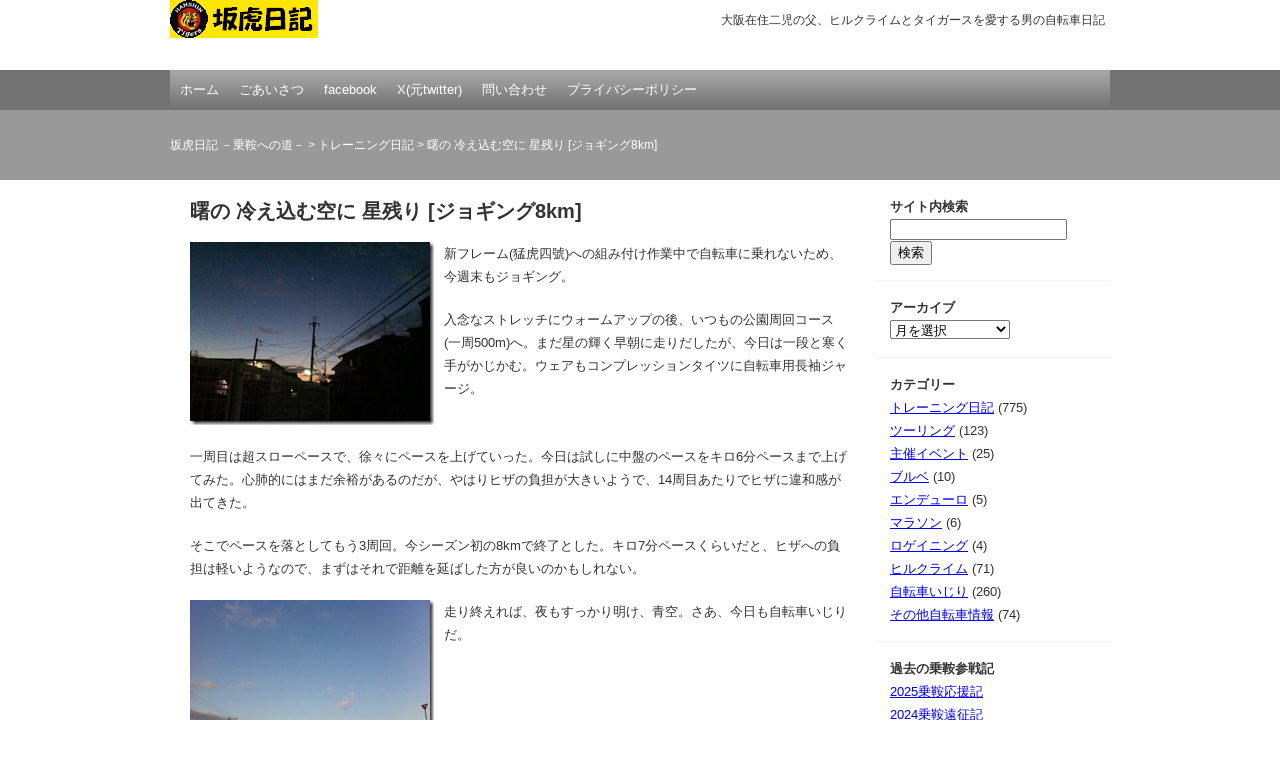

--- FILE ---
content_type: text/html; charset=UTF-8
request_url: https://www.hisayuki.org/archives/6385
body_size: 40421
content:
<!DOCTYPE html>
<html dir="ltr" lang="ja" prefix="og: https://ogp.me/ns#">
<head>
<meta charset="UTF-8">

<link rel="stylesheet" href="https://www.hisayuki.org/wp-content/themes/wsc6/style.css" type="text/css">

		<!-- All in One SEO 4.6.3 - aioseo.com -->
		<title>曙の 冷え込む空に 星残り [ジョギング8km] | 坂虎日記 －乗鞍への道－</title>
		<meta name="description" content="新フレーム(猛虎四號)への組み付け作業中で自転車に乗れないため、今週末もジョギング。 入念なストレッチにウォームアップの後、いつもの公園周回コース(一周500m)へ。まだ星の輝く早朝に走りだしたが、今日は一段と寒く手がかじかむ。ウェアもコンプレッションタイツに自転車用長袖ジャージ。" />
		<meta name="robots" content="max-snippet:-1, max-image-preview:large, max-video-preview:-1" />
		<meta name="google-site-verification" content="RbP11HVHVsudAw2CbttsLYmcNykS2scqbrQjPnnJQJ4" />
		<meta name="keywords" content="ジョギング,トレーニング日記" />
		<link rel="canonical" href="https://www.hisayuki.org/archives/6385" />
		<meta name="generator" content="All in One SEO (AIOSEO) 4.6.3" />
		<meta property="og:locale" content="ja_JP" />
		<meta property="og:site_name" content="坂虎日記 －乗鞍への道－" />
		<meta property="og:type" content="article" />
		<meta property="og:title" content="曙の 冷え込む空に 星残り [ジョギング8km] | 坂虎日記 －乗鞍への道－" />
		<meta property="og:description" content="新フレーム(猛虎四號)への組み付け作業中で自転車に乗れないため、今週末もジョギング。 入念なストレッチにウォームアップの後、いつもの公園周回コース(一周500m)へ。まだ星の輝く早朝に走りだしたが、今日は一段と寒く手がかじかむ。ウェアもコンプレッションタイツに自転車用長袖ジャージ。" />
		<meta property="og:url" content="https://www.hisayuki.org/archives/6385" />
		<meta property="fb:admins" content="CYGa9bUj2uC" />
		<meta property="og:image" content="https://www.hisayuki.org/wp-content/uploads/2012/10/121020_063552.jpg" />
		<meta property="og:image:secure_url" content="https://www.hisayuki.org/wp-content/uploads/2012/10/121020_063552.jpg" />
		<meta property="og:image:width" content="426" />
		<meta property="og:image:height" content="640" />
		<meta property="article:tag" content="ジョギング" />
		<meta property="article:tag" content="トレーニング日記" />
		<meta property="article:published_time" content="2012-10-19T23:40:47+00:00" />
		<meta property="article:modified_time" content="2021-01-11T10:07:07+00:00" />
		<meta property="article:author" content="https://www.facebook.com/mouko3" />
		<meta name="twitter:card" content="summary_large_image" />
		<meta name="twitter:site" content="@mouko3" />
		<meta name="twitter:title" content="曙の 冷え込む空に 星残り [ジョギング8km] | 坂虎日記 －乗鞍への道－" />
		<meta name="twitter:description" content="新フレーム(猛虎四號)への組み付け作業中で自転車に乗れないため、今週末もジョギング。 入念なストレッチにウォームアップの後、いつもの公園周回コース(一周500m)へ。まだ星の輝く早朝に走りだしたが、今日は一段と寒く手がかじかむ。ウェアもコンプレッションタイツに自転車用長袖ジャージ。" />
		<meta name="twitter:creator" content="@mouko3" />
		<meta name="twitter:image" content="https://www.hisayuki.org/wp-content/uploads/2012/10/121020_063552.jpg" />
		<meta name="google" content="nositelinkssearchbox" />
		<script type="application/ld+json" class="aioseo-schema">
			{"@context":"https:\/\/schema.org","@graph":[{"@type":"Article","@id":"https:\/\/www.hisayuki.org\/archives\/6385#article","name":"\u66d9\u306e \u51b7\u3048\u8fbc\u3080\u7a7a\u306b \u661f\u6b8b\u308a [\u30b8\u30e7\u30ae\u30f3\u30b08km] | \u5742\u864e\u65e5\u8a18 \uff0d\u4e57\u978d\u3078\u306e\u9053\uff0d","headline":"\u66d9\u306e \u51b7\u3048\u8fbc\u3080\u7a7a\u306b \u661f\u6b8b\u308a [\u30b8\u30e7\u30ae\u30f3\u30b08km]","author":{"@id":"https:\/\/www.hisayuki.org\/archives\/author\/takeshi#author"},"publisher":{"@id":"https:\/\/www.hisayuki.org\/#person"},"image":{"@type":"ImageObject","url":"https:\/\/www.hisayuki.org\/wp-content\/uploads\/2012\/10\/121020_063552.jpg","width":426,"height":640},"datePublished":"2012-10-20T08:40:47+09:00","dateModified":"2021-01-11T19:07:07+09:00","inLanguage":"ja","mainEntityOfPage":{"@id":"https:\/\/www.hisayuki.org\/archives\/6385#webpage"},"isPartOf":{"@id":"https:\/\/www.hisayuki.org\/archives\/6385#webpage"},"articleSection":"\u30c8\u30ec\u30fc\u30cb\u30f3\u30b0\u65e5\u8a18, \u30b8\u30e7\u30ae\u30f3\u30b0, \u30c8\u30ec\u30fc\u30cb\u30f3\u30b0\u65e5\u8a18"},{"@type":"BreadcrumbList","@id":"https:\/\/www.hisayuki.org\/archives\/6385#breadcrumblist","itemListElement":[{"@type":"ListItem","@id":"https:\/\/www.hisayuki.org\/#listItem","position":1,"name":"\u5bb6"}]},{"@type":"Person","@id":"https:\/\/www.hisayuki.org\/#person","name":"\u731b\u864e\u53c2\u865f","sameAs":["https:\/\/www.facebook.com\/mouko3"]},{"@type":"Person","@id":"https:\/\/www.hisayuki.org\/archives\/author\/takeshi#author","url":"https:\/\/www.hisayuki.org\/archives\/author\/takeshi","name":"\u731b\u864e\u53c2\u865f","sameAs":["https:\/\/www.facebook.com\/mouko3"]},{"@type":"WebPage","@id":"https:\/\/www.hisayuki.org\/archives\/6385#webpage","url":"https:\/\/www.hisayuki.org\/archives\/6385","name":"\u66d9\u306e \u51b7\u3048\u8fbc\u3080\u7a7a\u306b \u661f\u6b8b\u308a [\u30b8\u30e7\u30ae\u30f3\u30b08km] | \u5742\u864e\u65e5\u8a18 \uff0d\u4e57\u978d\u3078\u306e\u9053\uff0d","description":"\u65b0\u30d5\u30ec\u30fc\u30e0(\u731b\u864e\u56db\u865f)\u3078\u306e\u7d44\u307f\u4ed8\u3051\u4f5c\u696d\u4e2d\u3067\u81ea\u8ee2\u8eca\u306b\u4e57\u308c\u306a\u3044\u305f\u3081\u3001\u4eca\u9031\u672b\u3082\u30b8\u30e7\u30ae\u30f3\u30b0\u3002 \u5165\u5ff5\u306a\u30b9\u30c8\u30ec\u30c3\u30c1\u306b\u30a6\u30a9\u30fc\u30e0\u30a2\u30c3\u30d7\u306e\u5f8c\u3001\u3044\u3064\u3082\u306e\u516c\u5712\u5468\u56de\u30b3\u30fc\u30b9(\u4e00\u5468500m)\u3078\u3002\u307e\u3060\u661f\u306e\u8f1d\u304f\u65e9\u671d\u306b\u8d70\u308a\u3060\u3057\u305f\u304c\u3001\u4eca\u65e5\u306f\u4e00\u6bb5\u3068\u5bd2\u304f\u624b\u304c\u304b\u3058\u304b\u3080\u3002\u30a6\u30a7\u30a2\u3082\u30b3\u30f3\u30d7\u30ec\u30c3\u30b7\u30e7\u30f3\u30bf\u30a4\u30c4\u306b\u81ea\u8ee2\u8eca\u7528\u9577\u8896\u30b8\u30e3\u30fc\u30b8\u3002","inLanguage":"ja","isPartOf":{"@id":"https:\/\/www.hisayuki.org\/#website"},"breadcrumb":{"@id":"https:\/\/www.hisayuki.org\/archives\/6385#breadcrumblist"},"author":{"@id":"https:\/\/www.hisayuki.org\/archives\/author\/takeshi#author"},"creator":{"@id":"https:\/\/www.hisayuki.org\/archives\/author\/takeshi#author"},"image":{"@type":"ImageObject","url":"https:\/\/www.hisayuki.org\/wp-content\/uploads\/2012\/10\/121020_063552.jpg","@id":"https:\/\/www.hisayuki.org\/archives\/6385\/#mainImage","width":426,"height":640},"primaryImageOfPage":{"@id":"https:\/\/www.hisayuki.org\/archives\/6385#mainImage"},"datePublished":"2012-10-20T08:40:47+09:00","dateModified":"2021-01-11T19:07:07+09:00"},{"@type":"WebSite","@id":"https:\/\/www.hisayuki.org\/#website","url":"https:\/\/www.hisayuki.org\/","name":"\u5742\u864e\u65e5\u8a18 \uff0d\u4e57\u978d\u3078\u306e\u9053\uff0d","description":"\u5927\u962a\u5728\u4f4f\u4e8c\u5150\u306e\u7236\u3001\u30d2\u30eb\u30af\u30e9\u30a4\u30e0\u3068\u30bf\u30a4\u30ac\u30fc\u30b9\u3092\u611b\u3059\u308b\u7537\u306e\u81ea\u8ee2\u8eca\u65e5\u8a18","inLanguage":"ja","publisher":{"@id":"https:\/\/www.hisayuki.org\/#person"}}]}
		</script>
		<!-- All in One SEO -->

<link rel='dns-prefetch' href='//www.google.com' />
<link rel='dns-prefetch' href='//s.w.org' />
<link rel='dns-prefetch' href='//v0.wordpress.com' />
<link rel='dns-prefetch' href='//widgets.wp.com' />
<link rel='dns-prefetch' href='//c0.wp.com' />
<link rel="alternate" type="application/rss+xml" title="坂虎日記 －乗鞍への道－ &raquo; フィード" href="https://www.hisayuki.org/feed" />
<link rel="alternate" type="application/rss+xml" title="坂虎日記 －乗鞍への道－ &raquo; コメントフィード" href="https://www.hisayuki.org/comments/feed" />
		<script type="text/javascript">
			window._wpemojiSettings = {"baseUrl":"https:\/\/s.w.org\/images\/core\/emoji\/13.0.1\/72x72\/","ext":".png","svgUrl":"https:\/\/s.w.org\/images\/core\/emoji\/13.0.1\/svg\/","svgExt":".svg","source":{"concatemoji":"https:\/\/www.hisayuki.org\/wp-includes\/js\/wp-emoji-release.min.js?ver=5.7.14"}};
			!function(e,a,t){var n,r,o,i=a.createElement("canvas"),p=i.getContext&&i.getContext("2d");function s(e,t){var a=String.fromCharCode;p.clearRect(0,0,i.width,i.height),p.fillText(a.apply(this,e),0,0);e=i.toDataURL();return p.clearRect(0,0,i.width,i.height),p.fillText(a.apply(this,t),0,0),e===i.toDataURL()}function c(e){var t=a.createElement("script");t.src=e,t.defer=t.type="text/javascript",a.getElementsByTagName("head")[0].appendChild(t)}for(o=Array("flag","emoji"),t.supports={everything:!0,everythingExceptFlag:!0},r=0;r<o.length;r++)t.supports[o[r]]=function(e){if(!p||!p.fillText)return!1;switch(p.textBaseline="top",p.font="600 32px Arial",e){case"flag":return s([127987,65039,8205,9895,65039],[127987,65039,8203,9895,65039])?!1:!s([55356,56826,55356,56819],[55356,56826,8203,55356,56819])&&!s([55356,57332,56128,56423,56128,56418,56128,56421,56128,56430,56128,56423,56128,56447],[55356,57332,8203,56128,56423,8203,56128,56418,8203,56128,56421,8203,56128,56430,8203,56128,56423,8203,56128,56447]);case"emoji":return!s([55357,56424,8205,55356,57212],[55357,56424,8203,55356,57212])}return!1}(o[r]),t.supports.everything=t.supports.everything&&t.supports[o[r]],"flag"!==o[r]&&(t.supports.everythingExceptFlag=t.supports.everythingExceptFlag&&t.supports[o[r]]);t.supports.everythingExceptFlag=t.supports.everythingExceptFlag&&!t.supports.flag,t.DOMReady=!1,t.readyCallback=function(){t.DOMReady=!0},t.supports.everything||(n=function(){t.readyCallback()},a.addEventListener?(a.addEventListener("DOMContentLoaded",n,!1),e.addEventListener("load",n,!1)):(e.attachEvent("onload",n),a.attachEvent("onreadystatechange",function(){"complete"===a.readyState&&t.readyCallback()})),(n=t.source||{}).concatemoji?c(n.concatemoji):n.wpemoji&&n.twemoji&&(c(n.twemoji),c(n.wpemoji)))}(window,document,window._wpemojiSettings);
		</script>
		<style type="text/css">
img.wp-smiley,
img.emoji {
	display: inline !important;
	border: none !important;
	box-shadow: none !important;
	height: 1em !important;
	width: 1em !important;
	margin: 0 .07em !important;
	vertical-align: -0.1em !important;
	background: none !important;
	padding: 0 !important;
}
</style>
	<link rel='stylesheet' id='wp-block-library-css'  href='https://c0.wp.com/c/5.7.14/wp-includes/css/dist/block-library/style.min.css' type='text/css' media='all' />
<style id='wp-block-library-inline-css' type='text/css'>
.has-text-align-justify{text-align:justify;}
</style>
<link rel='stylesheet' id='mediaelement-css'  href='https://c0.wp.com/c/5.7.14/wp-includes/js/mediaelement/mediaelementplayer-legacy.min.css' type='text/css' media='all' />
<link rel='stylesheet' id='wp-mediaelement-css'  href='https://c0.wp.com/c/5.7.14/wp-includes/js/mediaelement/wp-mediaelement.min.css' type='text/css' media='all' />
<link rel='stylesheet' id='contact-form-7-css'  href='https://www.hisayuki.org/wp-content/plugins/contact-form-7/includes/css/styles.css?ver=5.5.6.1' type='text/css' media='all' />
<link rel='stylesheet' id='easingslider-css'  href='https://www.hisayuki.org/wp-content/plugins/easing-slider/assets/css/public.min.css?ver=3.0.8' type='text/css' media='all' />
<link rel='stylesheet' id='wp-pagenavi-css'  href='https://www.hisayuki.org/wp-content/plugins/wp-pagenavi/pagenavi-css.css?ver=2.70' type='text/css' media='all' />
<link rel='stylesheet' id='jetpack_css-css'  href='https://c0.wp.com/p/jetpack/10.2.3/css/jetpack.css' type='text/css' media='all' />
<link rel='stylesheet' id='jquery.lightbox.min.css-css'  href='https://www.hisayuki.org/wp-content/plugins/wp-jquery-lightbox/styles/lightbox.min.css?ver=1.5.4' type='text/css' media='all' />
<link rel='stylesheet' id='jqlb-overrides-css'  href='https://www.hisayuki.org/wp-content/plugins/wp-jquery-lightbox/styles/overrides.css?ver=1.5.4' type='text/css' media='all' />
<style id='jqlb-overrides-inline-css' type='text/css'>

		#outerImageContainer {
			box-shadow: 0 0 4px 2px rgba(0,0,0,.2);
		}
		#imageContainer{
			padding: 6px;
		}
		#imageDataContainer {
			box-shadow: ;
		}
		#prevArrow,
		#nextArrow{
			background-color: rgba(255,255,255,.7;
			color: #000000;
		}
</style>
<script type='text/javascript' id='jetpack_related-posts-js-extra'>
/* <![CDATA[ */
var related_posts_js_options = {"post_heading":"h4"};
/* ]]> */
</script>
<script type='text/javascript' src='https://c0.wp.com/p/jetpack/10.2.3/_inc/build/related-posts/related-posts.min.js' id='jetpack_related-posts-js'></script>
<script type='text/javascript' src='https://c0.wp.com/c/5.7.14/wp-includes/js/jquery/jquery.min.js' id='jquery-core-js'></script>
<script type='text/javascript' src='https://c0.wp.com/c/5.7.14/wp-includes/js/jquery/jquery-migrate.min.js' id='jquery-migrate-js'></script>
<script type='text/javascript' src='https://www.hisayuki.org/wp-content/plugins/easing-slider/assets/js/public.min.js?ver=3.0.8' id='easingslider-js'></script>
<link rel="https://api.w.org/" href="https://www.hisayuki.org/wp-json/" /><link rel="alternate" type="application/json" href="https://www.hisayuki.org/wp-json/wp/v2/posts/6385" /><link rel='shortlink' href='https://www.hisayuki.org/?p=6385' />
<link rel="alternate" type="application/json+oembed" href="https://www.hisayuki.org/wp-json/oembed/1.0/embed?url=https%3A%2F%2Fwww.hisayuki.org%2Farchives%2F6385" />
<link rel="alternate" type="text/xml+oembed" href="https://www.hisayuki.org/wp-json/oembed/1.0/embed?url=https%3A%2F%2Fwww.hisayuki.org%2Farchives%2F6385&#038;format=xml" />
<script type="text/javascript">
	window._se_plugin_version = '8.1.9';
</script>
<!-- Added by Wordpress Smooth Scroll Links 1.1.0 -->
<script type="text/javascript" src="https://www.hisayuki.org/wp-content/plugins/smooth-scrolling-links-ssl/smoothscroll.js"></script>
<!-- End of Wordpress Smooth Scroll Links 1.1.0 -->
<link rel="apple-touch-icon" href="//www.hisayuki.org/favicon.ico" />
<style type='text/css'>img#wpstats{display:none}</style>
		
<!-- BEGIN: WP Social Bookmarking Light HEAD --><meta name="mixi-check-robots" content="noimage"/><script type="text/javascript" src="//platform.tumblr.com/v1/share.js"></script><script>
    (function (d, s, id) {
        var js, fjs = d.getElementsByTagName(s)[0];
        if (d.getElementById(id)) return;
        js = d.createElement(s);
        js.id = id;
        js.src = "//connect.facebook.net/ja_JP/sdk.js#xfbml=1&version=v2.7";
        fjs.parentNode.insertBefore(js, fjs);
    }(document, 'script', 'facebook-jssdk'));
</script>
<style type="text/css">.wp_social_bookmarking_light{
    border: 0 !important;
    padding: 0 !important;
    margin: 0 !important;
}
.wp_social_bookmarking_light div{
    float: left !important;
    border: 0 !important;
    padding: 0 !important;
    margin: 0 5px 0px 0 !important;
    height: 23px !important;
    text-indent: 0 !important;
}
.wp_social_bookmarking_light img{
    border: 0 !important;
    padding: 0;
    margin: 0;
    vertical-align: top !important;
}
.wp_social_bookmarking_light_clear{
    clear: both !important;
}
.wsbl_twitter{
    width: 100px;
}
</style>
<!-- END: WP Social Bookmarking Light HEAD -->
			<style type="text/css">
				/* If html does not have either class, do not show lazy loaded images. */
				html:not( .jetpack-lazy-images-js-enabled ):not( .js ) .jetpack-lazy-image {
					display: none;
				}
			</style>
			<script>
				document.documentElement.classList.add(
					'jetpack-lazy-images-js-enabled'
				);
			</script>
		</head>

<body class="post-template-default single single-post postid-6385 single-format-standard">
<div id="container">
<div id="header">
	<div id="siteTitle"><a href="https://www.hisayuki.org/">坂虎日記 －乗鞍への道－</a></div>
		<p id="siteDescription">大阪在住二児の父、ヒルクライムとタイガースを愛する男の自転車日記</p>
	</div>

<div id="mainMenu">
<div class="menu-%e3%83%88%e3%83%83%e3%83%97%e3%83%a1%e3%83%8b%e3%83%a5%e3%83%bc-container"><ul id="menu-%e3%83%88%e3%83%83%e3%83%97%e3%83%a1%e3%83%8b%e3%83%a5%e3%83%bc" class="menu"><li id="menu-item-33511" class="menu-item menu-item-type-custom menu-item-object-custom menu-item-home menu-item-33511"><a href="https://www.hisayuki.org/">ホーム</a></li>
<li id="menu-item-33512" class="menu-item menu-item-type-post_type menu-item-object-page menu-item-33512"><a href="https://www.hisayuki.org/greeting">ごあいさつ</a></li>
<li id="menu-item-33515" class="menu-item menu-item-type-custom menu-item-object-custom menu-item-33515"><a title="facebook" href="https://www.facebook.com/mouko3">facebook</a></li>
<li id="menu-item-33516" class="menu-item menu-item-type-custom menu-item-object-custom menu-item-33516"><a title="X(元twitter)" href="https://twitter.com/mouko3">X(元twitter)</a></li>
<li id="menu-item-33513" class="menu-item menu-item-type-post_type menu-item-object-page menu-item-33513"><a href="https://www.hisayuki.org/contact">問い合わせ</a></li>
<li id="menu-item-33514" class="menu-item menu-item-type-post_type menu-item-object-page menu-item-33514"><a href="https://www.hisayuki.org/policies">プライバシーポリシー</a></li>
</ul></div></div>

	<div id="secondImage">
		<div id="breadcrumb">
		<!-- Breadcrumb NavXT 7.1.0 -->
<a title="坂虎日記 －乗鞍への道－" href="https://www.hisayuki.org">坂虎日記 －乗鞍への道－</a> &gt; <a title="トレーニング日記" href="https://www.hisayuki.org/archives/category/training">トレーニング日記</a> &gt; 曙の 冷え込む空に 星残り [ジョギング8km]		</div>
	</div>

<div id="wrap">
	<div id="content">
		<div id="post-6385" class="post-6385 post type-post status-publish format-standard has-post-thumbnail hentry category-training tag-89 tag-14">
			<h1>曙の 冷え込む空に 星残り [ジョギング8km]</h1>
			<p><a href="https://www.hisayuki.org/wp-content/uploads/2012/10/121020_053452.jpg" rel="lightbox[6385]"><img loading="lazy" style="background-image: none; border-bottom: 0px; border-left: 0px; margin: 0px 10px 0px 0px; padding-left: 0px; padding-right: 0px; display: inline; float: left; border-top: 0px; border-right: 0px; padding-top: 0px" title="121020_053452" border="0" alt="121020_053452" align="left" src="https://www.hisayuki.org/wp-content/uploads/2012/10/121020_053452_thumb.jpg" width="244" height="183" data-lazy-src="https://www.hisayuki.org/wp-content/uploads/2012/10/121020_053452_thumb.jpg?is-pending-load=1" srcset="[data-uri]" class=" jetpack-lazy-image"><noscript><img loading="lazy" style="background-image: none; border-bottom: 0px; border-left: 0px; margin: 0px 10px 0px 0px; padding-left: 0px; padding-right: 0px; display: inline; float: left; border-top: 0px; border-right: 0px; padding-top: 0px" title="121020_053452" border="0" alt="121020_053452" align="left" src="https://www.hisayuki.org/wp-content/uploads/2012/10/121020_053452_thumb.jpg" width="244" height="183"></noscript></a>新フレーム(猛虎四號)への組み付け作業中で自転車に乗れないため、今週末もジョギング。</p>
<p>入念なストレッチにウォームアップの後、いつもの公園周回コース(一周500m)へ。まだ星の輝く早朝に走りだしたが、今日は一段と寒く手がかじかむ。ウェアもコンプレッションタイツに自転車用長袖ジャージ。<br clear="all"></p>
<p>一周目は超スローペースで、徐々にペースを上げていった。今日は試しに中盤のペースをキロ6分ペースまで上げてみた。心肺的にはまだ余裕があるのだが、やはりヒザの負担が大きいようで、14周目あたりでヒザに違和感が出てきた。</p>
<p>そこでペースを落としてもう3周回。今シーズン初の8kmで終了とした。キロ7分ペースくらいだと、ヒザへの負担は軽いようなので、まずはそれで距離を延ばした方が良いのかもしれない。</p>
<p><a href="https://www.hisayuki.org/wp-content/uploads/2012/10/121020_062415.jpg" rel="lightbox[6385]"><img loading="lazy" style="background-image: none; border-bottom: 0px; border-left: 0px; margin: 0px 10px 0px 0px; padding-left: 0px; padding-right: 0px; display: inline; float: left; border-top: 0px; border-right: 0px; padding-top: 0px" title="121020_062415" border="0" alt="121020_062415" align="left" src="https://www.hisayuki.org/wp-content/uploads/2012/10/121020_062415_thumb.jpg" width="244" height="183" data-lazy-src="https://www.hisayuki.org/wp-content/uploads/2012/10/121020_062415_thumb.jpg?is-pending-load=1" srcset="[data-uri]" class=" jetpack-lazy-image"><noscript><img loading="lazy" style="background-image: none; border-bottom: 0px; border-left: 0px; margin: 0px 10px 0px 0px; padding-left: 0px; padding-right: 0px; display: inline; float: left; border-top: 0px; border-right: 0px; padding-top: 0px" title="121020_062415" border="0" alt="121020_062415" align="left" src="https://www.hisayuki.org/wp-content/uploads/2012/10/121020_062415_thumb.jpg" width="244" height="183"></noscript></a>走り終えれば、夜もすっかり明け、青空。さあ、今日も自転車いじりだ。<br clear="all"></p>
<p><br clear="all">&nbsp;</p>
<p>■コースマップ<br /><iframe src="https://ridewithgps.com/embeds?type=trip&#038;id=61318885&#038;metricUnits=true&#038;sampleGraph=true&#038;overlay=roadmap" style="width: 1px; min-width: 100%; height: 700px; border: none;" scrolling="no"></iframe></p>
<p>&nbsp;</p>
<p>■本日の走行記録(ジョギング)<br /><a title="Cyclemeter" href="http://cyclemeter.com/6c620a8a4e57b04a/Run-20121020-0535-07744" target="_blank" rel="noopener noreferrer">Cyclemeter</a>の記録<br />　スタート: 2012/10/20 5:35:40<br />　完了: 2012/10/20 6:22:42<br />　ランタイム: 0:46:41<br />　停止時間: 0:00:00<br />　距離: 7.53 km<br />　平均: 6:12 /km<br />　登り: 143 メートル<br />　カロリー: 535 kcal</p>
<p>&nbsp;</p>
<p><a href="https://www.hisayuki.org/wp-content/uploads/2012/10/121020_063552.jpg" rel="lightbox[6385]"><img loading="lazy" style="background-image: none; border-bottom: 0px; border-left: 0px; margin: 0px 10px 0px 0px; padding-left: 0px; padding-right: 0px; display: inline; float: right; border-top: 0px; border-right: 0px; padding-top: 0px" title="121020_063552" border="0" alt="121020_063552" align="right" src="https://www.hisayuki.org/wp-content/uploads/2012/10/121020_063552_thumb.jpg" width="164" height="244" data-lazy-src="https://www.hisayuki.org/wp-content/uploads/2012/10/121020_063552_thumb.jpg?is-pending-load=1" srcset="[data-uri]" class=" jetpack-lazy-image"><noscript><img loading="lazy" style="background-image: none; border-bottom: 0px; border-left: 0px; margin: 0px 10px 0px 0px; padding-left: 0px; padding-right: 0px; display: inline; float: right; border-top: 0px; border-right: 0px; padding-top: 0px" title="121020_063552" border="0" alt="121020_063552" align="right" src="https://www.hisayuki.org/wp-content/uploads/2012/10/121020_063552_thumb.jpg" width="164" height="244"></noscript></a>■ラップタイム(1周約500m)<br />　周 | タイム&nbsp; | ペース <br />　01 | 0:03:32 | 0:07:12<br />　02 | 0:03:23 | 0:06:57<br />　03 | 0:03:07 | 0:06:41<br />　04 | 0:03:07 | 0:06:28<br />　05 | 0:02:53 | 0:06:18<br />　06 | 0:02:50 | 0:05:59<br />　07 | 0:02:47 | 0:05:59<br />　08 | 0:02:48 | 0:06:00<br />　09 | 0:02:48 | 0:06:05<br />　10 | 0:02:48 | 0:06:07<br />　11 | 0:02:50 | 0:05:52<br />　12 | 0:02:49 | 0:06:00<br />　13 | 0:02:48 | 0:05:56<br />　14 | 0:03:03 | 0:06:21<br />　15 | 0:02:55 | 0:06:28<br />　16 | 0:02:13 | 0:04:43</p>
<div class='wp_social_bookmarking_light'>        <div class="wsbl_twitter"><a href="https://twitter.com/share" class="twitter-share-button" data-url="https://www.hisayuki.org/archives/6385" data-text="曙の 冷え込む空に 星残り [ジョギング8km]" data-via="mouko3" data-lang="ja">Tweet</a></div>        <div class="wsbl_facebook_like"><div id="fb-root"></div><div class="fb-like" data-href="https://www.hisayuki.org/archives/6385" data-layout="button_count" data-action="like" data-width="100" data-share="false" data-show_faces="false" ></div></div>        <div class="wsbl_facebook"><a href='http://www.facebook.com/share.php?u=https%3A%2F%2Fwww.hisayuki.org%2Farchives%2F6385&t=%E6%9B%99%E3%81%AE%20%E5%86%B7%E3%81%88%E8%BE%BC%E3%82%80%E7%A9%BA%E3%81%AB%20%E6%98%9F%E6%AE%8B%E3%82%8A%20%5B%E3%82%B8%E3%83%A7%E3%82%AE%E3%83%B3%E3%82%B08km%5D' title='Facebook にシェア' rel=nofollow class='wp_social_bookmarking_light_a' target=_blank><img src="https://www.hisayuki.org/wp-content/plugins/wp-social-bookmarking-light/public/images/facebook.png" alt="Facebook にシェア" title="Facebook にシェア" width="16" height="16" class="wp_social_bookmarking_light_img jetpack-lazy-image" data-lazy-src="https://www.hisayuki.org/wp-content/plugins/wp-social-bookmarking-light/public/images/facebook.png?is-pending-load=1" srcset="[data-uri]"><noscript><img src='https://www.hisayuki.org/wp-content/plugins/wp-social-bookmarking-light/public/images/facebook.png' alt='Facebook にシェア' title='Facebook にシェア' width='16' height='16' class='wp_social_bookmarking_light_img' /></noscript></a></div>        <div class="wsbl_line"><a href='http://line.me/R/msg/text/?%E6%9B%99%E3%81%AE%20%E5%86%B7%E3%81%88%E8%BE%BC%E3%82%80%E7%A9%BA%E3%81%AB%20%E6%98%9F%E6%AE%8B%E3%82%8A%20%5B%E3%82%B8%E3%83%A7%E3%82%AE%E3%83%B3%E3%82%B08km%5D%0D%0Ahttps%3A%2F%2Fwww.hisayuki.org%2Farchives%2F6385' title='LINEで送る' rel=nofollow class='wp_social_bookmarking_light_a' ><img src="https://www.hisayuki.org/wp-content/plugins/wp-social-bookmarking-light/public/images/line20x20.png" alt="LINEで送る" title="LINEで送る" width="20" height="20" class="wp_social_bookmarking_light_img jetpack-lazy-image" data-lazy-src="https://www.hisayuki.org/wp-content/plugins/wp-social-bookmarking-light/public/images/line20x20.png?is-pending-load=1" srcset="[data-uri]"><noscript><img src='https://www.hisayuki.org/wp-content/plugins/wp-social-bookmarking-light/public/images/line20x20.png' alt='LINEで送る' title='LINEで送る' width='20' height='20' class='wp_social_bookmarking_light_img' /></noscript></a></div>        <div class="wsbl_mixi"><a href="http://mixi.jp/share.pl" class="mixi-check-button" data-url='https://www.hisayuki.org/archives/6385' data-button='button-3' data-key='504371e0c262c0761cdb13121ff9516a08eba042'>Check</a><script type="text/javascript" src="//static.mixi.jp/js/share.js"></script></div>        <div class="wsbl_pinterest"><a href="//www.pinterest.com/pin/create/button/" data-pin-do="buttonBookmark" data-pin-lang="ja"  ></a></div>        <div class="wsbl_tumblr"><a href="//www.tumblr.com/share?v=3&u=https%3A%2F%2Fwww.hisayuki.org%2Farchives%2F6385&t=%E6%9B%99%E3%81%AE%20%E5%86%B7%E3%81%88%E8%BE%BC%E3%82%80%E7%A9%BA%E3%81%AB%20%E6%98%9F%E6%AE%8B%E3%82%8A%20%5B%E3%82%B8%E3%83%A7%E3%82%AE%E3%83%B3%E3%82%B08km%5D" title="Share on Tumblr" style="display:inline-block; text-indent:-9999px; overflow:hidden; width:20px; height:20px; background:url('//platform.tumblr.com/v1/share_4.png') top left no-repeat transparent;">Share on Tumblr</a></div>        <div class="wsbl_pocket"><a href="https://getpocket.com/save" class="pocket-btn" data-lang="en" data-save-url="https://www.hisayuki.org/archives/6385" data-pocket-count="horizontal" data-pocket-align="left" >Pocket</a><script type="text/javascript">!function(d,i){if(!d.getElementById(i)){var j=d.createElement("script");j.id=i;j.src="https://widgets.getpocket.com/v1/j/btn.js?v=1";var w=d.getElementById(i);d.body.appendChild(j);}}(document,"pocket-btn-js");</script></div>        <div class="wsbl_instapaper"><iframe border="0" scrolling="no" width="78" height="17" allowtransparency="true" frameborder="0" style="margin-bottom: -3px; z-index: 1338; border: 0px; background-color: transparent; overflow: hidden;" src="//www.instapaper.com/e2?url=https%3A%2F%2Fwww.hisayuki.org%2Farchives%2F6385&title=%E6%9B%99%E3%81%AE%20%E5%86%B7%E3%81%88%E8%BE%BC%E3%82%80%E7%A9%BA%E3%81%AB%20%E6%98%9F%E6%AE%8B%E3%82%8A%20%5B%E3%82%B8%E3%83%A7%E3%82%AE%E3%83%B3%E3%82%B08km%5D&description="></iframe></div></div>
<br class='wp_social_bookmarking_light_clear' />

<div id='jp-relatedposts' class='jp-relatedposts' >
	<h3 class="jp-relatedposts-headline"><em>関連</em></h3>
</div>						<div class="postmetadata"><span class="date">update: 2012/10/20</span> タグ: <a href="https://www.hisayuki.org/archives/tag/%e3%82%b8%e3%83%a7%e3%82%ae%e3%83%b3%e3%82%b0" rel="tag">ジョギング</a>, <a href="https://www.hisayuki.org/archives/tag/%e3%83%88%e3%83%ac%e3%83%bc%e3%83%8b%e3%83%b3%e3%82%b0%e6%97%a5%e8%a8%98" rel="tag">トレーニング日記</a> | <a href="https://www.hisayuki.org/archives/category/training" rel="category tag">トレーニング日記</a></div>
		</div>
		



		<div class="navigation cf">
			<div class="alignleft cf"><a href="https://www.hisayuki.org/archives/6236" rel="prev">前のページ</a></div>
			<div class="alignright cf"><a href="https://www.hisayuki.org/archives/6810" rel="next">次のページ</a></div>
		</div>
	</div>

	<div id="side">
	<div id="search-3" class="sideWidget"><p class="widgetTitle">サイト内検索</p><form role="search" method="get" id="searchform" class="searchform" action="https://www.hisayuki.org/">
				<div>
					<label class="screen-reader-text" for="s">検索:</label>
					<input type="text" value="" name="s" id="s" />
					<input type="submit" id="searchsubmit" value="検索" />
				</div>
			</form></div><div id="archives-2" class="sideWidget"><p class="widgetTitle">アーカイブ</p>		<label class="screen-reader-text" for="archives-dropdown-2">アーカイブ</label>
		<select id="archives-dropdown-2" name="archive-dropdown">
			
			<option value="">月を選択</option>
				<option value='https://www.hisayuki.org/archives/date/2025/12'> 2025年12月 &nbsp;(1)</option>
	<option value='https://www.hisayuki.org/archives/date/2025/11'> 2025年11月 &nbsp;(5)</option>
	<option value='https://www.hisayuki.org/archives/date/2025/10'> 2025年10月 &nbsp;(3)</option>
	<option value='https://www.hisayuki.org/archives/date/2025/09'> 2025年9月 &nbsp;(2)</option>
	<option value='https://www.hisayuki.org/archives/date/2025/08'> 2025年8月 &nbsp;(6)</option>
	<option value='https://www.hisayuki.org/archives/date/2025/07'> 2025年7月 &nbsp;(4)</option>
	<option value='https://www.hisayuki.org/archives/date/2025/06'> 2025年6月 &nbsp;(3)</option>
	<option value='https://www.hisayuki.org/archives/date/2025/05'> 2025年5月 &nbsp;(3)</option>
	<option value='https://www.hisayuki.org/archives/date/2025/04'> 2025年4月 &nbsp;(3)</option>
	<option value='https://www.hisayuki.org/archives/date/2025/03'> 2025年3月 &nbsp;(2)</option>
	<option value='https://www.hisayuki.org/archives/date/2025/02'> 2025年2月 &nbsp;(4)</option>
	<option value='https://www.hisayuki.org/archives/date/2025/01'> 2025年1月 &nbsp;(2)</option>
	<option value='https://www.hisayuki.org/archives/date/2024/12'> 2024年12月 &nbsp;(4)</option>
	<option value='https://www.hisayuki.org/archives/date/2024/11'> 2024年11月 &nbsp;(5)</option>
	<option value='https://www.hisayuki.org/archives/date/2024/10'> 2024年10月 &nbsp;(4)</option>
	<option value='https://www.hisayuki.org/archives/date/2024/09'> 2024年9月 &nbsp;(2)</option>
	<option value='https://www.hisayuki.org/archives/date/2024/08'> 2024年8月 &nbsp;(6)</option>
	<option value='https://www.hisayuki.org/archives/date/2024/07'> 2024年7月 &nbsp;(4)</option>
	<option value='https://www.hisayuki.org/archives/date/2024/06'> 2024年6月 &nbsp;(6)</option>
	<option value='https://www.hisayuki.org/archives/date/2024/05'> 2024年5月 &nbsp;(3)</option>
	<option value='https://www.hisayuki.org/archives/date/2024/04'> 2024年4月 &nbsp;(3)</option>
	<option value='https://www.hisayuki.org/archives/date/2024/03'> 2024年3月 &nbsp;(5)</option>
	<option value='https://www.hisayuki.org/archives/date/2024/02'> 2024年2月 &nbsp;(2)</option>
	<option value='https://www.hisayuki.org/archives/date/2024/01'> 2024年1月 &nbsp;(3)</option>
	<option value='https://www.hisayuki.org/archives/date/2023/11'> 2023年11月 &nbsp;(3)</option>
	<option value='https://www.hisayuki.org/archives/date/2023/10'> 2023年10月 &nbsp;(4)</option>
	<option value='https://www.hisayuki.org/archives/date/2023/09'> 2023年9月 &nbsp;(1)</option>
	<option value='https://www.hisayuki.org/archives/date/2023/08'> 2023年8月 &nbsp;(5)</option>
	<option value='https://www.hisayuki.org/archives/date/2023/07'> 2023年7月 &nbsp;(5)</option>
	<option value='https://www.hisayuki.org/archives/date/2023/06'> 2023年6月 &nbsp;(1)</option>
	<option value='https://www.hisayuki.org/archives/date/2023/05'> 2023年5月 &nbsp;(3)</option>
	<option value='https://www.hisayuki.org/archives/date/2023/04'> 2023年4月 &nbsp;(2)</option>
	<option value='https://www.hisayuki.org/archives/date/2023/03'> 2023年3月 &nbsp;(1)</option>
	<option value='https://www.hisayuki.org/archives/date/2023/02'> 2023年2月 &nbsp;(5)</option>
	<option value='https://www.hisayuki.org/archives/date/2023/01'> 2023年1月 &nbsp;(3)</option>
	<option value='https://www.hisayuki.org/archives/date/2022/12'> 2022年12月 &nbsp;(3)</option>
	<option value='https://www.hisayuki.org/archives/date/2022/11'> 2022年11月 &nbsp;(3)</option>
	<option value='https://www.hisayuki.org/archives/date/2022/10'> 2022年10月 &nbsp;(4)</option>
	<option value='https://www.hisayuki.org/archives/date/2022/09'> 2022年9月 &nbsp;(4)</option>
	<option value='https://www.hisayuki.org/archives/date/2022/08'> 2022年8月 &nbsp;(7)</option>
	<option value='https://www.hisayuki.org/archives/date/2022/07'> 2022年7月 &nbsp;(5)</option>
	<option value='https://www.hisayuki.org/archives/date/2022/06'> 2022年6月 &nbsp;(4)</option>
	<option value='https://www.hisayuki.org/archives/date/2022/05'> 2022年5月 &nbsp;(6)</option>
	<option value='https://www.hisayuki.org/archives/date/2022/04'> 2022年4月 &nbsp;(3)</option>
	<option value='https://www.hisayuki.org/archives/date/2022/03'> 2022年3月 &nbsp;(2)</option>
	<option value='https://www.hisayuki.org/archives/date/2022/02'> 2022年2月 &nbsp;(3)</option>
	<option value='https://www.hisayuki.org/archives/date/2022/01'> 2022年1月 &nbsp;(5)</option>
	<option value='https://www.hisayuki.org/archives/date/2021/12'> 2021年12月 &nbsp;(2)</option>
	<option value='https://www.hisayuki.org/archives/date/2021/11'> 2021年11月 &nbsp;(6)</option>
	<option value='https://www.hisayuki.org/archives/date/2021/10'> 2021年10月 &nbsp;(4)</option>
	<option value='https://www.hisayuki.org/archives/date/2021/09'> 2021年9月 &nbsp;(6)</option>
	<option value='https://www.hisayuki.org/archives/date/2021/08'> 2021年8月 &nbsp;(5)</option>
	<option value='https://www.hisayuki.org/archives/date/2021/07'> 2021年7月 &nbsp;(4)</option>
	<option value='https://www.hisayuki.org/archives/date/2021/06'> 2021年6月 &nbsp;(5)</option>
	<option value='https://www.hisayuki.org/archives/date/2021/05'> 2021年5月 &nbsp;(8)</option>
	<option value='https://www.hisayuki.org/archives/date/2021/04'> 2021年4月 &nbsp;(5)</option>
	<option value='https://www.hisayuki.org/archives/date/2021/03'> 2021年3月 &nbsp;(3)</option>
	<option value='https://www.hisayuki.org/archives/date/2021/01'> 2021年1月 &nbsp;(3)</option>
	<option value='https://www.hisayuki.org/archives/date/2020/12'> 2020年12月 &nbsp;(4)</option>
	<option value='https://www.hisayuki.org/archives/date/2020/11'> 2020年11月 &nbsp;(5)</option>
	<option value='https://www.hisayuki.org/archives/date/2020/10'> 2020年10月 &nbsp;(5)</option>
	<option value='https://www.hisayuki.org/archives/date/2020/09'> 2020年9月 &nbsp;(4)</option>
	<option value='https://www.hisayuki.org/archives/date/2020/08'> 2020年8月 &nbsp;(6)</option>
	<option value='https://www.hisayuki.org/archives/date/2020/07'> 2020年7月 &nbsp;(7)</option>
	<option value='https://www.hisayuki.org/archives/date/2020/06'> 2020年6月 &nbsp;(4)</option>
	<option value='https://www.hisayuki.org/archives/date/2020/05'> 2020年5月 &nbsp;(5)</option>
	<option value='https://www.hisayuki.org/archives/date/2020/04'> 2020年4月 &nbsp;(4)</option>
	<option value='https://www.hisayuki.org/archives/date/2020/03'> 2020年3月 &nbsp;(6)</option>
	<option value='https://www.hisayuki.org/archives/date/2020/02'> 2020年2月 &nbsp;(4)</option>
	<option value='https://www.hisayuki.org/archives/date/2020/01'> 2020年1月 &nbsp;(4)</option>
	<option value='https://www.hisayuki.org/archives/date/2019/12'> 2019年12月 &nbsp;(5)</option>
	<option value='https://www.hisayuki.org/archives/date/2019/11'> 2019年11月 &nbsp;(4)</option>
	<option value='https://www.hisayuki.org/archives/date/2019/10'> 2019年10月 &nbsp;(5)</option>
	<option value='https://www.hisayuki.org/archives/date/2019/09'> 2019年9月 &nbsp;(7)</option>
	<option value='https://www.hisayuki.org/archives/date/2019/08'> 2019年8月 &nbsp;(5)</option>
	<option value='https://www.hisayuki.org/archives/date/2019/07'> 2019年7月 &nbsp;(5)</option>
	<option value='https://www.hisayuki.org/archives/date/2019/06'> 2019年6月 &nbsp;(8)</option>
	<option value='https://www.hisayuki.org/archives/date/2019/05'> 2019年5月 &nbsp;(10)</option>
	<option value='https://www.hisayuki.org/archives/date/2019/04'> 2019年4月 &nbsp;(5)</option>
	<option value='https://www.hisayuki.org/archives/date/2019/03'> 2019年3月 &nbsp;(4)</option>
	<option value='https://www.hisayuki.org/archives/date/2019/02'> 2019年2月 &nbsp;(4)</option>
	<option value='https://www.hisayuki.org/archives/date/2019/01'> 2019年1月 &nbsp;(5)</option>
	<option value='https://www.hisayuki.org/archives/date/2018/12'> 2018年12月 &nbsp;(8)</option>
	<option value='https://www.hisayuki.org/archives/date/2018/11'> 2018年11月 &nbsp;(3)</option>
	<option value='https://www.hisayuki.org/archives/date/2018/10'> 2018年10月 &nbsp;(6)</option>
	<option value='https://www.hisayuki.org/archives/date/2018/09'> 2018年9月 &nbsp;(9)</option>
	<option value='https://www.hisayuki.org/archives/date/2018/08'> 2018年8月 &nbsp;(12)</option>
	<option value='https://www.hisayuki.org/archives/date/2018/07'> 2018年7月 &nbsp;(10)</option>
	<option value='https://www.hisayuki.org/archives/date/2018/06'> 2018年6月 &nbsp;(6)</option>
	<option value='https://www.hisayuki.org/archives/date/2018/05'> 2018年5月 &nbsp;(9)</option>
	<option value='https://www.hisayuki.org/archives/date/2018/04'> 2018年4月 &nbsp;(6)</option>
	<option value='https://www.hisayuki.org/archives/date/2018/03'> 2018年3月 &nbsp;(5)</option>
	<option value='https://www.hisayuki.org/archives/date/2018/02'> 2018年2月 &nbsp;(5)</option>
	<option value='https://www.hisayuki.org/archives/date/2018/01'> 2018年1月 &nbsp;(5)</option>
	<option value='https://www.hisayuki.org/archives/date/2017/12'> 2017年12月 &nbsp;(5)</option>
	<option value='https://www.hisayuki.org/archives/date/2017/11'> 2017年11月 &nbsp;(7)</option>
	<option value='https://www.hisayuki.org/archives/date/2017/10'> 2017年10月 &nbsp;(5)</option>
	<option value='https://www.hisayuki.org/archives/date/2017/09'> 2017年9月 &nbsp;(1)</option>
	<option value='https://www.hisayuki.org/archives/date/2017/08'> 2017年8月 &nbsp;(8)</option>
	<option value='https://www.hisayuki.org/archives/date/2017/07'> 2017年7月 &nbsp;(4)</option>
	<option value='https://www.hisayuki.org/archives/date/2017/06'> 2017年6月 &nbsp;(6)</option>
	<option value='https://www.hisayuki.org/archives/date/2017/05'> 2017年5月 &nbsp;(10)</option>
	<option value='https://www.hisayuki.org/archives/date/2017/04'> 2017年4月 &nbsp;(9)</option>
	<option value='https://www.hisayuki.org/archives/date/2017/03'> 2017年3月 &nbsp;(2)</option>
	<option value='https://www.hisayuki.org/archives/date/2017/02'> 2017年2月 &nbsp;(5)</option>
	<option value='https://www.hisayuki.org/archives/date/2017/01'> 2017年1月 &nbsp;(5)</option>
	<option value='https://www.hisayuki.org/archives/date/2016/12'> 2016年12月 &nbsp;(8)</option>
	<option value='https://www.hisayuki.org/archives/date/2016/11'> 2016年11月 &nbsp;(5)</option>
	<option value='https://www.hisayuki.org/archives/date/2016/10'> 2016年10月 &nbsp;(11)</option>
	<option value='https://www.hisayuki.org/archives/date/2016/09'> 2016年9月 &nbsp;(5)</option>
	<option value='https://www.hisayuki.org/archives/date/2016/08'> 2016年8月 &nbsp;(8)</option>
	<option value='https://www.hisayuki.org/archives/date/2016/07'> 2016年7月 &nbsp;(10)</option>
	<option value='https://www.hisayuki.org/archives/date/2016/06'> 2016年6月 &nbsp;(3)</option>
	<option value='https://www.hisayuki.org/archives/date/2016/05'> 2016年5月 &nbsp;(8)</option>
	<option value='https://www.hisayuki.org/archives/date/2016/04'> 2016年4月 &nbsp;(4)</option>
	<option value='https://www.hisayuki.org/archives/date/2016/03'> 2016年3月 &nbsp;(4)</option>
	<option value='https://www.hisayuki.org/archives/date/2016/02'> 2016年2月 &nbsp;(4)</option>
	<option value='https://www.hisayuki.org/archives/date/2016/01'> 2016年1月 &nbsp;(10)</option>
	<option value='https://www.hisayuki.org/archives/date/2015/12'> 2015年12月 &nbsp;(7)</option>
	<option value='https://www.hisayuki.org/archives/date/2015/11'> 2015年11月 &nbsp;(11)</option>
	<option value='https://www.hisayuki.org/archives/date/2015/10'> 2015年10月 &nbsp;(4)</option>
	<option value='https://www.hisayuki.org/archives/date/2015/09'> 2015年9月 &nbsp;(6)</option>
	<option value='https://www.hisayuki.org/archives/date/2015/08'> 2015年8月 &nbsp;(15)</option>
	<option value='https://www.hisayuki.org/archives/date/2015/07'> 2015年7月 &nbsp;(9)</option>
	<option value='https://www.hisayuki.org/archives/date/2015/06'> 2015年6月 &nbsp;(9)</option>
	<option value='https://www.hisayuki.org/archives/date/2015/05'> 2015年5月 &nbsp;(7)</option>
	<option value='https://www.hisayuki.org/archives/date/2015/04'> 2015年4月 &nbsp;(3)</option>
	<option value='https://www.hisayuki.org/archives/date/2015/03'> 2015年3月 &nbsp;(2)</option>
	<option value='https://www.hisayuki.org/archives/date/2015/02'> 2015年2月 &nbsp;(11)</option>
	<option value='https://www.hisayuki.org/archives/date/2015/01'> 2015年1月 &nbsp;(15)</option>
	<option value='https://www.hisayuki.org/archives/date/2014/12'> 2014年12月 &nbsp;(6)</option>
	<option value='https://www.hisayuki.org/archives/date/2014/11'> 2014年11月 &nbsp;(4)</option>
	<option value='https://www.hisayuki.org/archives/date/2014/10'> 2014年10月 &nbsp;(8)</option>
	<option value='https://www.hisayuki.org/archives/date/2014/09'> 2014年9月 &nbsp;(12)</option>
	<option value='https://www.hisayuki.org/archives/date/2014/08'> 2014年8月 &nbsp;(19)</option>
	<option value='https://www.hisayuki.org/archives/date/2014/07'> 2014年7月 &nbsp;(20)</option>
	<option value='https://www.hisayuki.org/archives/date/2014/06'> 2014年6月 &nbsp;(8)</option>
	<option value='https://www.hisayuki.org/archives/date/2014/05'> 2014年5月 &nbsp;(8)</option>
	<option value='https://www.hisayuki.org/archives/date/2014/04'> 2014年4月 &nbsp;(9)</option>
	<option value='https://www.hisayuki.org/archives/date/2014/03'> 2014年3月 &nbsp;(6)</option>
	<option value='https://www.hisayuki.org/archives/date/2014/02'> 2014年2月 &nbsp;(8)</option>
	<option value='https://www.hisayuki.org/archives/date/2014/01'> 2014年1月 &nbsp;(11)</option>
	<option value='https://www.hisayuki.org/archives/date/2013/12'> 2013年12月 &nbsp;(11)</option>
	<option value='https://www.hisayuki.org/archives/date/2013/11'> 2013年11月 &nbsp;(11)</option>
	<option value='https://www.hisayuki.org/archives/date/2013/10'> 2013年10月 &nbsp;(13)</option>
	<option value='https://www.hisayuki.org/archives/date/2013/09'> 2013年9月 &nbsp;(10)</option>
	<option value='https://www.hisayuki.org/archives/date/2013/08'> 2013年8月 &nbsp;(16)</option>
	<option value='https://www.hisayuki.org/archives/date/2013/07'> 2013年7月 &nbsp;(10)</option>
	<option value='https://www.hisayuki.org/archives/date/2013/06'> 2013年6月 &nbsp;(11)</option>
	<option value='https://www.hisayuki.org/archives/date/2013/05'> 2013年5月 &nbsp;(11)</option>
	<option value='https://www.hisayuki.org/archives/date/2013/04'> 2013年4月 &nbsp;(7)</option>
	<option value='https://www.hisayuki.org/archives/date/2013/03'> 2013年3月 &nbsp;(5)</option>
	<option value='https://www.hisayuki.org/archives/date/2013/02'> 2013年2月 &nbsp;(8)</option>
	<option value='https://www.hisayuki.org/archives/date/2013/01'> 2013年1月 &nbsp;(12)</option>
	<option value='https://www.hisayuki.org/archives/date/2012/12'> 2012年12月 &nbsp;(11)</option>
	<option value='https://www.hisayuki.org/archives/date/2012/11'> 2012年11月 &nbsp;(6)</option>
	<option value='https://www.hisayuki.org/archives/date/2012/10'> 2012年10月 &nbsp;(11)</option>
	<option value='https://www.hisayuki.org/archives/date/2012/09'> 2012年9月 &nbsp;(9)</option>
	<option value='https://www.hisayuki.org/archives/date/2012/08'> 2012年8月 &nbsp;(13)</option>
	<option value='https://www.hisayuki.org/archives/date/2012/07'> 2012年7月 &nbsp;(9)</option>
	<option value='https://www.hisayuki.org/archives/date/2012/06'> 2012年6月 &nbsp;(5)</option>
	<option value='https://www.hisayuki.org/archives/date/2012/05'> 2012年5月 &nbsp;(6)</option>
	<option value='https://www.hisayuki.org/archives/date/2012/04'> 2012年4月 &nbsp;(7)</option>
	<option value='https://www.hisayuki.org/archives/date/2012/03'> 2012年3月 &nbsp;(3)</option>
	<option value='https://www.hisayuki.org/archives/date/2012/02'> 2012年2月 &nbsp;(3)</option>
	<option value='https://www.hisayuki.org/archives/date/2012/01'> 2012年1月 &nbsp;(7)</option>
	<option value='https://www.hisayuki.org/archives/date/2011/12'> 2011年12月 &nbsp;(5)</option>
	<option value='https://www.hisayuki.org/archives/date/2011/11'> 2011年11月 &nbsp;(4)</option>
	<option value='https://www.hisayuki.org/archives/date/2011/10'> 2011年10月 &nbsp;(5)</option>
	<option value='https://www.hisayuki.org/archives/date/2011/09'> 2011年9月 &nbsp;(9)</option>
	<option value='https://www.hisayuki.org/archives/date/2011/08'> 2011年8月 &nbsp;(12)</option>
	<option value='https://www.hisayuki.org/archives/date/2011/07'> 2011年7月 &nbsp;(9)</option>
	<option value='https://www.hisayuki.org/archives/date/2011/06'> 2011年6月 &nbsp;(6)</option>
	<option value='https://www.hisayuki.org/archives/date/2011/05'> 2011年5月 &nbsp;(9)</option>
	<option value='https://www.hisayuki.org/archives/date/2011/04'> 2011年4月 &nbsp;(7)</option>
	<option value='https://www.hisayuki.org/archives/date/2011/03'> 2011年3月 &nbsp;(4)</option>
	<option value='https://www.hisayuki.org/archives/date/2011/02'> 2011年2月 &nbsp;(4)</option>
	<option value='https://www.hisayuki.org/archives/date/2011/01'> 2011年1月 &nbsp;(5)</option>
	<option value='https://www.hisayuki.org/archives/date/2010/12'> 2010年12月 &nbsp;(7)</option>
	<option value='https://www.hisayuki.org/archives/date/2010/11'> 2010年11月 &nbsp;(4)</option>
	<option value='https://www.hisayuki.org/archives/date/2010/10'> 2010年10月 &nbsp;(5)</option>
	<option value='https://www.hisayuki.org/archives/date/2010/09'> 2010年9月 &nbsp;(6)</option>
	<option value='https://www.hisayuki.org/archives/date/2010/08'> 2010年8月 &nbsp;(14)</option>
	<option value='https://www.hisayuki.org/archives/date/2010/07'> 2010年7月 &nbsp;(6)</option>
	<option value='https://www.hisayuki.org/archives/date/2010/06'> 2010年6月 &nbsp;(4)</option>
	<option value='https://www.hisayuki.org/archives/date/2010/05'> 2010年5月 &nbsp;(8)</option>
	<option value='https://www.hisayuki.org/archives/date/2010/04'> 2010年4月 &nbsp;(4)</option>
	<option value='https://www.hisayuki.org/archives/date/2010/03'> 2010年3月 &nbsp;(7)</option>
	<option value='https://www.hisayuki.org/archives/date/2010/02'> 2010年2月 &nbsp;(4)</option>
	<option value='https://www.hisayuki.org/archives/date/2010/01'> 2010年1月 &nbsp;(7)</option>
	<option value='https://www.hisayuki.org/archives/date/2009/12'> 2009年12月 &nbsp;(4)</option>
	<option value='https://www.hisayuki.org/archives/date/2009/11'> 2009年11月 &nbsp;(5)</option>
	<option value='https://www.hisayuki.org/archives/date/2009/10'> 2009年10月 &nbsp;(7)</option>
	<option value='https://www.hisayuki.org/archives/date/2009/09'> 2009年9月 &nbsp;(7)</option>
	<option value='https://www.hisayuki.org/archives/date/2009/08'> 2009年8月 &nbsp;(12)</option>
	<option value='https://www.hisayuki.org/archives/date/2009/07'> 2009年7月 &nbsp;(10)</option>
	<option value='https://www.hisayuki.org/archives/date/2009/06'> 2009年6月 &nbsp;(4)</option>
	<option value='https://www.hisayuki.org/archives/date/2009/05'> 2009年5月 &nbsp;(8)</option>
	<option value='https://www.hisayuki.org/archives/date/2009/04'> 2009年4月 &nbsp;(9)</option>
	<option value='https://www.hisayuki.org/archives/date/2009/03'> 2009年3月 &nbsp;(8)</option>
	<option value='https://www.hisayuki.org/archives/date/2009/02'> 2009年2月 &nbsp;(5)</option>
	<option value='https://www.hisayuki.org/archives/date/2009/01'> 2009年1月 &nbsp;(4)</option>
	<option value='https://www.hisayuki.org/archives/date/2008/12'> 2008年12月 &nbsp;(4)</option>
	<option value='https://www.hisayuki.org/archives/date/2008/11'> 2008年11月 &nbsp;(7)</option>
	<option value='https://www.hisayuki.org/archives/date/2008/10'> 2008年10月 &nbsp;(4)</option>
	<option value='https://www.hisayuki.org/archives/date/2008/09'> 2008年9月 &nbsp;(8)</option>
	<option value='https://www.hisayuki.org/archives/date/2008/08'> 2008年8月 &nbsp;(13)</option>
	<option value='https://www.hisayuki.org/archives/date/2008/07'> 2008年7月 &nbsp;(4)</option>
	<option value='https://www.hisayuki.org/archives/date/2008/06'> 2008年6月 &nbsp;(5)</option>
	<option value='https://www.hisayuki.org/archives/date/2008/05'> 2008年5月 &nbsp;(4)</option>
	<option value='https://www.hisayuki.org/archives/date/2008/04'> 2008年4月 &nbsp;(6)</option>
	<option value='https://www.hisayuki.org/archives/date/2008/03'> 2008年3月 &nbsp;(4)</option>
	<option value='https://www.hisayuki.org/archives/date/2008/02'> 2008年2月 &nbsp;(2)</option>
	<option value='https://www.hisayuki.org/archives/date/2008/01'> 2008年1月 &nbsp;(2)</option>
	<option value='https://www.hisayuki.org/archives/date/2007/12'> 2007年12月 &nbsp;(2)</option>
	<option value='https://www.hisayuki.org/archives/date/2007/11'> 2007年11月 &nbsp;(3)</option>
	<option value='https://www.hisayuki.org/archives/date/2007/10'> 2007年10月 &nbsp;(3)</option>
	<option value='https://www.hisayuki.org/archives/date/2007/09'> 2007年9月 &nbsp;(10)</option>
	<option value='https://www.hisayuki.org/archives/date/2007/08'> 2007年8月 &nbsp;(10)</option>
	<option value='https://www.hisayuki.org/archives/date/2007/07'> 2007年7月 &nbsp;(5)</option>
	<option value='https://www.hisayuki.org/archives/date/2007/06'> 2007年6月 &nbsp;(3)</option>
	<option value='https://www.hisayuki.org/archives/date/2007/04'> 2007年4月 &nbsp;(2)</option>
	<option value='https://www.hisayuki.org/archives/date/2006/08'> 2006年8月 &nbsp;(1)</option>
	<option value='https://www.hisayuki.org/archives/date/2005/08'> 2005年8月 &nbsp;(1)</option>
	<option value='https://www.hisayuki.org/archives/date/2004/08'> 2004年8月 &nbsp;(1)</option>
	<option value='https://www.hisayuki.org/archives/date/2003/08'> 2003年8月 &nbsp;(1)</option>
	<option value='https://www.hisayuki.org/archives/date/2002/08'> 2002年8月 &nbsp;(1)</option>
	<option value='https://www.hisayuki.org/archives/date/2001/08'> 2001年8月 &nbsp;(1)</option>

		</select>

<script type="text/javascript">
/* <![CDATA[ */
(function() {
	var dropdown = document.getElementById( "archives-dropdown-2" );
	function onSelectChange() {
		if ( dropdown.options[ dropdown.selectedIndex ].value !== '' ) {
			document.location.href = this.options[ this.selectedIndex ].value;
		}
	}
	dropdown.onchange = onSelectChange;
})();
/* ]]> */
</script>
			</div><div id="mycategoryorder-3" class="sideWidget"><p class="widgetTitle">カテゴリー</p>		<ul>
			<li class="cat-item cat-item-1"><a href="https://www.hisayuki.org/archives/category/training" title="自転車やジョギングなどのトレーニング記録です">トレーニング日記</a> (775)
</li>
	<li class="cat-item cat-item-49"><a href="https://www.hisayuki.org/archives/category/turing" title="トレーニング色の薄い、ロングライドや仲間とのツーリングを取り上げます">ツーリング</a> (123)
</li>
	<li class="cat-item cat-item-198"><a href="https://www.hisayuki.org/archives/category/event" title="私の主催するツーリングイベント等の募集記事やレポート記事です">主催イベント</a> (25)
</li>
	<li class="cat-item cat-item-476"><a href="https://www.hisayuki.org/archives/category/brevet" title="ブルベへの参加記事">ブルベ</a> (10)
</li>
	<li class="cat-item cat-item-1162"><a href="https://www.hisayuki.org/archives/category/enduro" title="エンデューロや耐久レースの参加記事">エンデューロ</a> (5)
</li>
	<li class="cat-item cat-item-1187"><a href="https://www.hisayuki.org/archives/category/marathon" title="マラソン大会への参加記録です">マラソン</a> (6)
</li>
	<li class="cat-item cat-item-2112"><a href="https://www.hisayuki.org/archives/category/rogaining" title="ロゲイニング系イベントやその下見など">ロゲイニング</a> (4)
</li>
	<li class="cat-item cat-item-3"><a href="https://www.hisayuki.org/archives/category/hillclimb" title="「全日本マウンテンサイクリングin乗鞍」をはじめとするヒルクライムイベントへの参加記録です">ヒルクライム</a> (71)
</li>
	<li class="cat-item cat-item-4"><a href="https://www.hisayuki.org/archives/category/maintenance" title="自転車の修理、改良などの整備記録です">自転車いじり</a> (260)
</li>
	<li class="cat-item cat-item-5"><a href="https://www.hisayuki.org/archives/category/bikeinfo" title="雑多な自転車関連情報です">その他自転車情報</a> (74)
</li>
		</ul>
		</div><div id="linkcat-8" class="sideWidget"><p class="widgetTitle">過去の乗鞍参戦記</p>
	<ul class='xoxo blogroll'>
<li><a href="https://www.hisayuki.org/archives/46855" rel="me" target="_blank">2025乗鞍応援記</a></li>
<li><a href="https://www.hisayuki.org/archives/43862" rel="me" title="今夏は輪行＋自走で乗鞍入り [木曽福島-境峠-奈川渡ダム-乗鞍高原]">2024乗鞍遠征記</a></li>
<li><a href="https://www.hisayuki.org/archives/41754" rel="me" title="『2023乗鞍』参戦記">『2023乗鞍』参戦記</a></li>
<li><a href="https://www.hisayuki.org/archives/39604" rel="me" title="『2022乗鞍』参戦記">『2022乗鞍』参戦記</a></li>
<li><a href="https://www.hisayuki.org/archives/32913" rel="me" title="『2019乗鞍』参戦記">『2019乗鞍』参戦記</a></li>
<li><a href="https://www.hisayuki.org/archives/30608" rel="me" title="『2018乗鞍』参戦記">『2018乗鞍』参戦記</a></li>
<li><a href="https://www.hisayuki.org/archives/28077" rel="me" title="『2017乗鞍』参戦記">『2017乗鞍』参戦記</a></li>
<li><a href="https://www.hisayuki.org/archives/25345" rel="me">『2016乗鞍』参戦記</a></li>
<li><a href="https://www.hisayuki.org/archives/20443" rel="me">『2015乗鞍』参戦記</a></li>
<li><a href="https://www.hisayuki.org/archives/14969" rel="me" target="_blank">『2014乗鞍』参戦記</a></li>
<li><a href="https://www.hisayuki.org/archives/10996" rel="me" target="_blank">『2013乗鞍』参戦記</a></li>
<li><a href="https://www.hisayuki.org/archives/5237" rel="me" target="_blank">『2012乗鞍』参戦記</a></li>
<li><a href="https://www.hisayuki.org/archives/2026" rel="me" target="_blank">『2011乗鞍』参戦記</a></li>
<li><a href="https://www.hisayuki.org/archives/24234" rel="me" title="旧サイトより転載した『2010乗鞍』参戦記です" target="_blank">『2010乗鞍』参戦記</a></li>
<li><a href="https://www.hisayuki.org/archives/24120" rel="me" title="旧サイトより転載した『2009乗鞍』参戦記です" target="_blank">『2009乗鞍』参戦記</a></li>
<li><a href="https://www.hisayuki.org/archives/23952" rel="me" title="旧サイトより転載した『2008乗鞍』参戦記です" target="_blank">『2008乗鞍』参戦記</a></li>
<li><a href="https://www.hisayuki.org/archives/23918" rel="me" title="旧サイトより転載した『2007乗鞍』参戦記です">『2007乗鞍』参戦記</a></li>
<li><a href="https://www.hisayuki.org/archives/23786" rel="me" title="旧サイトより転載した『2006乗鞍』参戦記です" target="_blank">『2006乗鞍』参戦記</a></li>
<li><a href="https://www.hisayuki.org/archives/23762" rel="me" title="旧サイトより転載した『2005乗鞍』参戦記です" target="_blank">『2005乗鞍』参戦記</a></li>
<li><a href="https://www.hisayuki.org/archives/23735" rel="me" title="旧サイトより転載した『2004乗鞍』参戦記です" target="_blank">『2004乗鞍』参戦記</a></li>
<li><a href="https://www.hisayuki.org/archives/23263" rel="me" title="旧サイトより転載した『2003乗鞍』参戦記です" target="_blank">『2003乗鞍』参戦(？)記</a></li>
<li><a href="https://www.hisayuki.org/archives/22573" rel="me" title="旧サイトより転載した『2002乗鞍』参戦記です" target="_blank">『2002乗鞍』参戦記</a></li>
<li><a href="https://www.hisayuki.org/archives/22558" rel="me" title="旧サイトより転載した『2001乗鞍』参戦記です" target="_blank">『2001乗鞍』参戦記</a></li>

	</ul>
</div>
<div id="linkcat-10" class="sideWidget"><p class="widgetTitle">過去のコンテンツ</p>
	<ul class='xoxo blogroll'>
<li><a href="https://www.hisayuki.org/my_bike.htm" rel="me" title="所有自転車の紹介です" target="_blank">My Favorite Bicycle(愛車一覧)</a></li>
<li><a href="https://www.hisayuki.org/tigers.htm" rel="me" title="私と阪神タイガース、そして猛虎弐號の雄姿" target="_blank">趣味のタイガース</a></li>

	</ul>
</div>
<div id="linkcat-2" class="sideWidget"><p class="widgetTitle">お友達ブログ</p>
	<ul class='xoxo blogroll'>
<li><a href="https://www.caracle.co.jp/" title="勤務先の折りたたみ自転車メーカーCARACLEです" target="_blank">CARACLE</a></li>
<li><a href="http://mr.dcnblog.jp/ura/" rel="friend met" title="ノリクラ仲間、筑波大OBむらよしさんのブログ。ランドナーで並居るロードバイクをぶち抜く猛者。裏があるなら表もある。">むらよし裏日記</a></li>

	</ul>
</div>
<div id="tag_cloud-2" class="sideWidget"><p class="widgetTitle">タグクラウド</p><div class="tagcloud"><a href="https://www.hisayuki.org/archives/tag/caracle" class="tag-cloud-link tag-link-1190 tag-link-position-1" style="font-size: 18.528pt;" aria-label="CARACLE (251個の項目)">CARACLE</a>
<a href="https://www.hisayuki.org/archives/tag/caracle-coz" class="tag-cloud-link tag-link-1490 tag-link-position-2" style="font-size: 19.872pt;" aria-label="CARACLE-COZ (332個の項目)">CARACLE-COZ</a>
<a href="https://www.hisayuki.org/archives/tag/caracle-s" class="tag-cloud-link tag-link-730 tag-link-position-3" style="font-size: 19.088pt;" aria-label="CARACLE-S (283個の項目)">CARACLE-S</a>
<a href="https://www.hisayuki.org/archives/tag/di2" class="tag-cloud-link tag-link-1570 tag-link-position-4" style="font-size: 8.56pt;" aria-label="Di2 (31個の項目)">Di2</a>
<a href="https://www.hisayuki.org/archives/tag/toracle" class="tag-cloud-link tag-link-1210 tag-link-position-5" style="font-size: 18.976pt;" aria-label="TORACLE (275個の項目)">TORACLE</a>
<a href="https://www.hisayuki.org/archives/tag/toracle-coz" class="tag-cloud-link tag-link-1560 tag-link-position-6" style="font-size: 14.72pt;" aria-label="TORACLE-COZ (114個の項目)">TORACLE-COZ</a>
<a href="https://www.hisayuki.org/archives/tag/toracle-coz-2" class="tag-cloud-link tag-link-2007 tag-link-position-7" style="font-size: 14.272pt;" aria-label="TORACLE-COZ 2 (103個の項目)">TORACLE-COZ 2</a>
<a href="https://www.hisayuki.org/archives/tag/%e3%81%93%e3%82%84%e3%81%be%e5%85%ac%e5%9c%92" class="tag-cloud-link tag-link-409 tag-link-position-8" style="font-size: 9.792pt;" aria-label="こやま公園 (41個の項目)">こやま公園</a>
<a href="https://www.hisayuki.org/archives/tag/%e3%81%9d%e3%81%ae%e4%bb%96%e8%87%aa%e8%bb%a2%e8%bb%8a%e6%83%85%e5%a0%b1" class="tag-cloud-link tag-link-11 tag-link-position-9" style="font-size: 10.8pt;" aria-label="その他自転車情報 (50個の項目)">その他自転車情報</a>
<a href="https://www.hisayuki.org/archives/tag/%e3%82%ab%e3%83%bc%e3%83%9c%e3%83%b3" class="tag-cloud-link tag-link-911 tag-link-position-10" style="font-size: 9.68pt;" aria-label="カーボン (40個の項目)">カーボン</a>
<a href="https://www.hisayuki.org/archives/tag/%e3%82%af%e3%83%ad%e3%83%a2%e3%83%aa" class="tag-cloud-link tag-link-193 tag-link-position-11" style="font-size: 9.904pt;" aria-label="クロモリ (42個の項目)">クロモリ</a>
<a href="https://www.hisayuki.org/archives/tag/%e3%82%b7%e3%83%9e%e3%83%8e" class="tag-cloud-link tag-link-294 tag-link-position-12" style="font-size: 11.136pt;" aria-label="シマノ (54個の項目)">シマノ</a>
<a href="https://www.hisayuki.org/archives/tag/%e3%82%b8%e3%83%a7%e3%82%ae%e3%83%b3%e3%82%b0" class="tag-cloud-link tag-link-89 tag-link-position-13" style="font-size: 15.168pt;" aria-label="ジョギング (124個の項目)">ジョギング</a>
<a href="https://www.hisayuki.org/archives/tag/%e3%82%b9%e3%82%bf%e3%83%b3%e3%83%97%e3%83%a9%e3%83%aa%e3%83%bc" class="tag-cloud-link tag-link-643 tag-link-position-14" style="font-size: 12.48pt;" aria-label="スタンプラリー (71個の項目)">スタンプラリー</a>
<a href="https://www.hisayuki.org/archives/tag/%e3%83%81%e3%82%bf%e3%83%b3" class="tag-cloud-link tag-link-309 tag-link-position-15" style="font-size: 8.672pt;" aria-label="チタン (32個の項目)">チタン</a>
<a href="https://www.hisayuki.org/archives/tag/turing" class="tag-cloud-link tag-link-950 tag-link-position-16" style="font-size: 14.384pt;" aria-label="ツーリング (107個の項目)">ツーリング</a>
<a href="https://www.hisayuki.org/archives/tag/%e3%83%88%e3%83%ac%e3%83%bc%e3%83%8b%e3%83%b3%e3%82%b0" class="tag-cloud-link tag-link-226 tag-link-position-17" style="font-size: 17.632pt;" aria-label="トレーニング (209個の項目)">トレーニング</a>
<a href="https://www.hisayuki.org/archives/tag/%e3%83%88%e3%83%ac%e3%83%bc%e3%83%8b%e3%83%b3%e3%82%b0%e6%97%a5%e8%a8%98" class="tag-cloud-link tag-link-14 tag-link-position-18" style="font-size: 22pt;" aria-label="トレーニング日記 (517個の項目)">トレーニング日記</a>
<a href="https://www.hisayuki.org/archives/tag/%e3%83%8e%e3%83%aa%e3%82%af%e3%83%a9" class="tag-cloud-link tag-link-55 tag-link-position-19" style="font-size: 13.264pt;" aria-label="ノリクラ (84個の項目)">ノリクラ</a>
<a href="https://www.hisayuki.org/archives/tag/%e3%83%92%e3%83%ab%e3%82%af%e3%83%a9%e3%82%a4%e3%83%a0" class="tag-cloud-link tag-link-22 tag-link-position-20" style="font-size: 20.88pt;" aria-label="ヒルクライム (407個の項目)">ヒルクライム</a>
<a href="https://www.hisayuki.org/archives/tag/%e3%83%9d%e3%82%bf%e3%83%aa%e3%83%b3%e3%82%b0" class="tag-cloud-link tag-link-58 tag-link-position-21" style="font-size: 11.696pt;" aria-label="ポタリング (60個の項目)">ポタリング</a>
<a href="https://www.hisayuki.org/archives/tag/%e3%83%9e%e3%83%83%e3%83%89%e3%82%ac%e3%83%bc%e3%83%89" class="tag-cloud-link tag-link-314 tag-link-position-22" style="font-size: 9.232pt;" aria-label="マッドガード (36個の項目)">マッドガード</a>
<a href="https://www.hisayuki.org/archives/tag/%e3%83%a9%e3%83%b3%e3%83%8b%e3%83%b3%e3%82%b0" class="tag-cloud-link tag-link-577 tag-link-position-23" style="font-size: 9.68pt;" aria-label="ランニング (40個の項目)">ランニング</a>
<a href="https://www.hisayuki.org/archives/tag/%e3%83%aa%e3%83%8f%e3%83%93%e3%83%aa" class="tag-cloud-link tag-link-583 tag-link-position-24" style="font-size: 9.12pt;" aria-label="リハビリ (35個の項目)">リハビリ</a>
<a href="https://www.hisayuki.org/archives/tag/%e3%83%ad%e3%83%b3%e3%82%b0%e3%83%a9%e3%82%a4%e3%83%89" class="tag-cloud-link tag-link-90 tag-link-position-25" style="font-size: 10.576pt;" aria-label="ロングライド (48個の項目)">ロングライド</a>
<a href="https://www.hisayuki.org/archives/tag/%e4%b9%97%e9%9e%8d" class="tag-cloud-link tag-link-21 tag-link-position-26" style="font-size: 11.472pt;" aria-label="乗鞍 (58個の項目)">乗鞍</a>
<a href="https://www.hisayuki.org/archives/tag/%e4%ba%8b%e6%95%85" class="tag-cloud-link tag-link-168 tag-link-position-27" style="font-size: 9.792pt;" aria-label="事故 (41個の項目)">事故</a>
<a href="https://www.hisayuki.org/archives/tag/%e5%85%a8%e6%97%a5%e6%9c%ac%e3%83%9e%e3%82%a6%e3%83%b3%e3%83%86%e3%83%b3%e3%82%b5%e3%82%a4%e3%82%af%e3%83%aa%e3%83%b3%e3%82%b0" class="tag-cloud-link tag-link-23 tag-link-position-28" style="font-size: 9.12pt;" aria-label="全日本マウンテンサイクリング (35個の項目)">全日本マウンテンサイクリング</a>
<a href="https://www.hisayuki.org/archives/tag/%e5%8d%83%e6%97%a9%e5%b3%a0" class="tag-cloud-link tag-link-20 tag-link-position-29" style="font-size: 13.936pt;" aria-label="千早峠 (96個の項目)">千早峠</a>
<a href="https://www.hisayuki.org/archives/tag/%e5%90%89%e9%87%8e%e5%b7%9d" class="tag-cloud-link tag-link-114 tag-link-position-30" style="font-size: 8.224pt;" aria-label="吉野川 (29個の項目)">吉野川</a>
<a href="https://www.hisayuki.org/archives/tag/%e5%92%8c%e6%b3%89%e8%91%9b%e5%9f%8e%e5%b1%b1" class="tag-cloud-link tag-link-24 tag-link-position-31" style="font-size: 10.24pt;" aria-label="和泉葛城山 (45個の項目)">和泉葛城山</a>
<a href="https://www.hisayuki.org/archives/tag/%e5%a0%ba%e6%b5%9c" class="tag-cloud-link tag-link-1155 tag-link-position-32" style="font-size: 9.232pt;" aria-label="堺浜 (36個の項目)">堺浜</a>
<a href="https://www.hisayuki.org/archives/tag/%e6%b0%b4%e8%b6%8a%e5%b3%a0" class="tag-cloud-link tag-link-18 tag-link-position-33" style="font-size: 8.784pt;" aria-label="水越峠 (33個の項目)">水越峠</a>
<a href="https://www.hisayuki.org/archives/tag/%e7%8c%9b%e8%99%8e%e5%9b%9b%e8%99%9f" class="tag-cloud-link tag-link-343 tag-link-position-34" style="font-size: 10.016pt;" aria-label="猛虎四號 (43個の項目)">猛虎四號</a>
<a href="https://www.hisayuki.org/archives/tag/%e7%ab%b9%e5%86%85%e5%b3%a0" class="tag-cloud-link tag-link-79 tag-link-position-35" style="font-size: 10.8pt;" aria-label="竹内峠 (50個の項目)">竹内峠</a>
<a href="https://www.hisayuki.org/archives/tag/%e7%b4%80%e3%81%ae%e5%b7%9d" class="tag-cloud-link tag-link-788 tag-link-position-36" style="font-size: 10.128pt;" aria-label="紀の川 (44個の項目)">紀の川</a>
<a href="https://www.hisayuki.org/archives/tag/%e7%b4%80%e8%a6%8b%e5%b3%a0" class="tag-cloud-link tag-link-69 tag-link-position-37" style="font-size: 13.04pt;" aria-label="紀見峠 (80個の項目)">紀見峠</a>
<a href="https://www.hisayuki.org/archives/tag/%e8%85%b0%e7%97%9b" class="tag-cloud-link tag-link-267 tag-link-position-38" style="font-size: 8.672pt;" aria-label="腰痛 (32個の項目)">腰痛</a>
<a href="https://www.hisayuki.org/archives/tag/%e8%87%aa%e8%bb%a2%e8%bb%8a%e3%81%84%e3%81%98%e3%82%8a" class="tag-cloud-link tag-link-46 tag-link-position-39" style="font-size: 13.936pt;" aria-label="自転車いじり (96個の項目)">自転車いじり</a>
<a href="https://www.hisayuki.org/archives/tag/%e8%94%b5%e7%8e%8b%e5%b3%a0" class="tag-cloud-link tag-link-16 tag-link-position-40" style="font-size: 8pt;" aria-label="蔵王峠 (28個の項目)">蔵王峠</a>
<a href="https://www.hisayuki.org/archives/tag/%e8%99%8e%e6%9d%a5%e3%82%8b%e8%99%9f" class="tag-cloud-link tag-link-1211 tag-link-position-41" style="font-size: 17.632pt;" aria-label="虎来る號 (206個の項目)">虎来る號</a>
<a href="https://www.hisayuki.org/archives/tag/%e8%bb%bd%e9%87%8f%e5%8c%96" class="tag-cloud-link tag-link-71 tag-link-position-42" style="font-size: 11.92pt;" aria-label="軽量化 (63個の項目)">軽量化</a>
<a href="https://www.hisayuki.org/archives/tag/%e8%bc%aa%e8%a1%8c" class="tag-cloud-link tag-link-542 tag-link-position-43" style="font-size: 8.224pt;" aria-label="輪行 (29個の項目)">輪行</a>
<a href="https://www.hisayuki.org/archives/tag/%e9%87%91%e5%89%9b%e3%83%88%e3%83%b3%e3%83%8d%e3%83%ab" class="tag-cloud-link tag-link-19 tag-link-position-44" style="font-size: 13.712pt;" aria-label="金剛トンネル (92個の項目)">金剛トンネル</a>
<a href="https://www.hisayuki.org/archives/tag/%e9%8d%8b%e8%b0%b7%e5%b3%a0" class="tag-cloud-link tag-link-15 tag-link-position-45" style="font-size: 16.848pt;" aria-label="鍋谷峠 (177個の項目)">鍋谷峠</a></div>
</div><div id="rss_links-2" class="sideWidget"><p><a target="_self" href="https://www.hisayuki.org/feed" title="投稿 を購読"><img src="https://www.hisayuki.org/wp-content/plugins/jetpack/images/rss/orange-medium.png" alt="RSS Feed" /></a>&nbsp;<a target="_self" href="https://www.hisayuki.org/feed" title="投稿 を購読">RSS - 投稿</a></p>
</div><div id="blog_subscription-2" class="sideWidget"><p class="widgetTitle">ブログをメールで購読</p>
            <form action="#" method="post" accept-charset="utf-8" id="subscribe-blog-blog_subscription-2">
				                    <div id="subscribe-text"><p>メールアドレスを記入して購読すれば、更新をメールで受信できます。</p>
</div>                    <p id="subscribe-email">
                        <label id="jetpack-subscribe-label"
                               class="screen-reader-text"
                               for="subscribe-field-blog_subscription-2">
							メールアドレス                        </label>
                        <input type="email" name="email" required="required"
                        			                                                value=""
                            id="subscribe-field-blog_subscription-2"
                            placeholder="メールアドレス"
                        />
                    </p>

					<p id="subscribe-submit"
											>
                        <input type="hidden" name="action" value="subscribe"/>
                        <input type="hidden" name="source" value="https://www.hisayuki.org/archives/6385"/>
                        <input type="hidden" name="sub-type" value="widget"/>
                        <input type="hidden" name="redirect_fragment" value="blog_subscription-2"/>
						                        <button type="submit"
	                        	                            class="wp-block-button__link"
                            		                    	                        name="jetpack_subscriptions_widget"
	                    >
	                        登録                        </button>
                    </p>
				            </form>
		
</div><div id="text-6" class="sideWidget">			<div class="textwidget"><center>
<a href="https://cycle.blogmura.com/ranking/in?p_cid=10413706" target="_blank" rel="noopener"><img src="https://b.blogmura.com/cycle/88_31.gif" width="88" height="31" border="0" alt="にほんブログ村 自転車ブログへ" data-lazy-src="https://b.blogmura.com/cycle/88_31.gif?is-pending-load=1" srcset="[data-uri]" class=" jetpack-lazy-image"><noscript><img src="https://b.blogmura.com/cycle/88_31.gif" width="88" height="31" border="0" alt="にほんブログ村 自転車ブログへ" /></noscript></a><br /><a href="https://cycle.blogmura.com/ranking/in?p_cid=10413706" target="_blank" rel="noopener">にほんブログ村</a></center></div>
		</div><div id="twitter_timeline-2" class="sideWidget"><a class="twitter-timeline" data-theme="light" data-border-color="#e8e8e8" data-tweet-limit="3" data-lang="JA" data-partner="jetpack" href="https://twitter.com/@mouko3" href="https://twitter.com/@mouko3">ツイート</a></div><div id="jetpack_widget_social_icons-2" class="sideWidget"><p class="widgetTitle">フォローする</p>
			<ul class="jetpack-social-widget-list size-small">

				
											<li class="jetpack-social-widget-item">
							<a href="https://www.facebook.com/mouko3" target="_blank" rel="noopener noreferrer"><span class="screen-reader-text">Facebook</span><svg class="icon icon-facebook" aria-hidden="true" role="presentation"> <use href="#icon-facebook" xlink:href="#icon-facebook"></use> </svg>							</a>
						</li>
					
				
											<li class="jetpack-social-widget-item">
							<a href="https://twitter.com/mouko3" target="_blank" rel="noopener noreferrer"><span class="screen-reader-text">Twitter</span><svg class="icon icon-twitter" aria-hidden="true" role="presentation"> <use href="#icon-twitter" xlink:href="#icon-twitter"></use> </svg>							</a>
						</li>
					
				
											<li class="jetpack-social-widget-item">
							<a href="https://www.instagram.com/mouko3gou/" target="_blank" rel="noopener noreferrer"><span class="screen-reader-text">Instagram</span><svg class="icon icon-instagram" aria-hidden="true" role="presentation"> <use href="#icon-instagram" xlink:href="#icon-instagram"></use> </svg>							</a>
						</li>
					
				
											<li class="jetpack-social-widget-item">
							<a href="https://www.youtube.com/channel/UC188AupsVBLUU8Tix86MkhQ" target="_blank" rel="noopener noreferrer"><span class="screen-reader-text">YouTube</span><svg class="icon icon-youtube" aria-hidden="true" role="presentation"> <use href="#icon-youtube" xlink:href="#icon-youtube"></use> </svg>							</a>
						</li>
					
				
			</ul>

			</div>	</div>
	<div class="clear"><hr /></div>	<div id="toTop"><a href="#header">▲このページのTOPへ</a></div>
</div>

<div id="footer">
			
</div>

			

<div id="footerBottom">
		<div id="copyright">
	Copyright 坂虎日記 －乗鞍への道－.
	WordPress CMS Theme <a href="http://www.studiobrain.net/wsc/" target="_blank">WSC Project</a>.
	</div>
</div>

</div>


<!-- Added by Wordpress Smooth Scroll Links 1.1.0 -->
<small><a href="#header" title="Back to Top">Back to Top&nbsp;&uarr;</a></small>
<!-- End of Wordpress Smooth Scroll Links 1.1.0 -->

<!-- BEGIN: WP Social Bookmarking Light FOOTER -->    <script>!function(d,s,id){var js,fjs=d.getElementsByTagName(s)[0],p=/^http:/.test(d.location)?'http':'https';if(!d.getElementById(id)){js=d.createElement(s);js.id=id;js.src=p+'://platform.twitter.com/widgets.js';fjs.parentNode.insertBefore(js,fjs);}}(document, 'script', 'twitter-wjs');</script>
    <script type="text/javascript" async deferdata-pin-hover=&quot;true&quot;0
            src="//assets.pinterest.com/js/pinit.js"></script><!-- END: WP Social Bookmarking Light FOOTER -->
<script type='text/javascript' src='https://c0.wp.com/c/5.7.14/wp-includes/js/comment-reply.min.js' id='comment-reply-js'></script>
<script type='text/javascript' src='https://c0.wp.com/c/5.7.14/wp-includes/js/dist/vendor/wp-polyfill.min.js' id='wp-polyfill-js'></script>
<script type='text/javascript' id='wp-polyfill-js-after'>
( 'fetch' in window ) || document.write( '<script src="https://www.hisayuki.org/wp-includes/js/dist/vendor/wp-polyfill-fetch.min.js?ver=3.0.0"></scr' + 'ipt>' );( document.contains ) || document.write( '<script src="https://www.hisayuki.org/wp-includes/js/dist/vendor/wp-polyfill-node-contains.min.js?ver=3.42.0"></scr' + 'ipt>' );( window.DOMRect ) || document.write( '<script src="https://www.hisayuki.org/wp-includes/js/dist/vendor/wp-polyfill-dom-rect.min.js?ver=3.42.0"></scr' + 'ipt>' );( window.URL && window.URL.prototype && window.URLSearchParams ) || document.write( '<script src="https://www.hisayuki.org/wp-includes/js/dist/vendor/wp-polyfill-url.min.js?ver=3.6.4"></scr' + 'ipt>' );( window.FormData && window.FormData.prototype.keys ) || document.write( '<script src="https://www.hisayuki.org/wp-includes/js/dist/vendor/wp-polyfill-formdata.min.js?ver=3.0.12"></scr' + 'ipt>' );( Element.prototype.matches && Element.prototype.closest ) || document.write( '<script src="https://www.hisayuki.org/wp-includes/js/dist/vendor/wp-polyfill-element-closest.min.js?ver=2.0.2"></scr' + 'ipt>' );( 'objectFit' in document.documentElement.style ) || document.write( '<script src="https://www.hisayuki.org/wp-includes/js/dist/vendor/wp-polyfill-object-fit.min.js?ver=2.3.4"></scr' + 'ipt>' );
</script>
<script type='text/javascript' id='contact-form-7-js-extra'>
/* <![CDATA[ */
var wpcf7 = {"api":{"root":"https:\/\/www.hisayuki.org\/wp-json\/","namespace":"contact-form-7\/v1"},"cached":"1"};
/* ]]> */
</script>
<script type='text/javascript' src='https://www.hisayuki.org/wp-content/plugins/contact-form-7/includes/js/index.js?ver=5.5.6.1' id='contact-form-7-js'></script>
<script type='text/javascript' id='google-invisible-recaptcha-js-before'>
var renderInvisibleReCaptcha = function() {

    for (var i = 0; i < document.forms.length; ++i) {
        var form = document.forms[i];
        var holder = form.querySelector('.inv-recaptcha-holder');

        if (null === holder) continue;
		holder.innerHTML = '';

         (function(frm){
			var cf7SubmitElm = frm.querySelector('.wpcf7-submit');
            var holderId = grecaptcha.render(holder,{
                'sitekey': '6LdRpUAeAAAAAALxuwO5_2jTq2MWJYoaXuwtwhwr', 'size': 'invisible', 'badge' : 'bottomright',
                'callback' : function (recaptchaToken) {
					if((null !== cf7SubmitElm) && (typeof jQuery != 'undefined')){jQuery(frm).submit();grecaptcha.reset(holderId);return;}
					 HTMLFormElement.prototype.submit.call(frm);
                },
                'expired-callback' : function(){grecaptcha.reset(holderId);}
            });

			if(null !== cf7SubmitElm && (typeof jQuery != 'undefined') ){
				jQuery(cf7SubmitElm).off('click').on('click', function(clickEvt){
					clickEvt.preventDefault();
					grecaptcha.execute(holderId);
				});
			}
			else
			{
				frm.onsubmit = function (evt){evt.preventDefault();grecaptcha.execute(holderId);};
			}


        })(form);
    }
};
</script>
<script type='text/javascript' async defer src='https://www.google.com/recaptcha/api.js?onload=renderInvisibleReCaptcha&#038;render=explicit&#038;hl=ja' id='google-invisible-recaptcha-js'></script>
<script type='text/javascript' src='https://c0.wp.com/p/jetpack/10.2.3/_inc/build/twitter-timeline.min.js' id='jetpack-twitter-timeline-js'></script>
<script type='text/javascript' src='https://www.hisayuki.org/wp-content/plugins/jetpack/vendor/automattic/jetpack-lazy-images/src/../dist/intersection-observer.js?ver=1.1.3' id='jetpack-lazy-images-polyfill-intersectionobserver-js'></script>
<script type='text/javascript' id='jetpack-lazy-images-js-extra'>
/* <![CDATA[ */
var jetpackLazyImagesL10n = {"loading_warning":"Images are still loading. Please cancel your print and try again."};
/* ]]> */
</script>
<script type='text/javascript' src='https://www.hisayuki.org/wp-content/plugins/jetpack/vendor/automattic/jetpack-lazy-images/src/../dist/lazy-images.js?ver=1.1.3' id='jetpack-lazy-images-js'></script>
<script type='text/javascript' src='https://www.hisayuki.org/wp-content/plugins/wp-jquery-lightbox/jquery.touchwipe.min.js?ver=1.5.4' id='wp-jquery-lightbox-swipe-js'></script>
<script type='text/javascript' src='https://www.hisayuki.org/wp-content/plugins/wp-jquery-lightbox/panzoom.min.js?ver=1.5.4' id='wp-jquery-lightbox-panzoom-js'></script>
<script type='text/javascript' id='wp-jquery-lightbox-js-extra'>
/* <![CDATA[ */
var JQLBSettings = {"showTitle":"1","useAltForTitle":"1","showCaption":"1","showNumbers":"1","fitToScreen":"1","resizeSpeed":"250","showDownload":"1","navbarOnTop":"1","marginSize":"0","mobileMarginSize":"10","slideshowSpeed":"4000","allowPinchZoom":"1","borderSize":"6","borderColor":"#fff","overlayColor":"#fff","overlayOpacity":"0.7","newNavStyle":"1","fixedNav":"1","showInfoBar":"0","prevLinkTitle":"\u524d\u306e\u753b\u50cf","nextLinkTitle":"\u6b21\u306e\u753b\u50cf","closeTitle":"\u30ae\u30e3\u30e9\u30ea\u30fc\u3092\u9589\u3058\u308b","image":"\u753b\u50cf ","of":"\u306e","download":"\u30c0\u30a6\u30f3\u30ed\u30fc\u30c9","pause":"(\u30b9\u30e9\u30a4\u30c9\u30b7\u30e7\u30fc\u3092\u4e00\u6642\u505c\u6b62\u3059\u308b)","play":"(\u30b9\u30e9\u30a4\u30c9\u30b7\u30e7\u30fc\u3092\u518d\u751f\u3059\u308b)"};
/* ]]> */
</script>
<script type='text/javascript' src='https://www.hisayuki.org/wp-content/plugins/wp-jquery-lightbox/jquery.lightbox.js?ver=1768959597' id='wp-jquery-lightbox-js'></script>
<script type='text/javascript' src='https://c0.wp.com/c/5.7.14/wp-includes/js/wp-embed.min.js' id='wp-embed-js'></script>
<script type='text/javascript' src='https://c0.wp.com/p/jetpack/10.2.3/modules/subscriptions/subscriptions.js' id='jetpack-subscriptions-js-js'></script>
<script src='https://stats.wp.com/e-202604.js' defer></script>
<script>
	_stq = window._stq || [];
	_stq.push([ 'view', {v:'ext',j:'1:10.2.3',blog:'96370317',post:'6385',tz:'9',srv:'www.hisayuki.org'} ]);
	_stq.push([ 'clickTrackerInit', '96370317', '6385' ]);
</script>
<svg style="position: absolute; width: 0; height: 0; overflow: hidden;" version="1.1" xmlns="http://www.w3.org/2000/svg" xmlns:xlink="http://www.w3.org/1999/xlink">
<defs>
<symbol id="icon-500px" viewBox="0 0 24 24">
<path d="M6.94026,15.1412c.00437.01213.108.29862.168.44064a6.55008,6.55008,0,1,0,6.03191-9.09557,6.68654,6.68654,0,0,0-2.58357.51467A8.53914,8.53914,0,0,0,8.21268,8.61344L8.209,8.61725V3.22948l9.0504-.00008c.32934-.0036.32934-.46353.32934-.61466s0-.61091-.33035-.61467L7.47248,2a.43.43,0,0,0-.43131.42692v7.58355c0,.24466.30476.42131.58793.4819.553.11812.68074-.05864.81617-.2457l.018-.02481A10.52673,10.52673,0,0,1,9.32258,9.258a5.35268,5.35268,0,1,1,7.58985,7.54976,5.417,5.417,0,0,1-3.80867,1.56365,5.17483,5.17483,0,0,1-2.69822-.74478l.00342-4.61111a2.79372,2.79372,0,0,1,.71372-1.78792,2.61611,2.61611,0,0,1,1.98282-.89477,2.75683,2.75683,0,0,1,1.95525.79477,2.66867,2.66867,0,0,1,.79656,1.909,2.724,2.724,0,0,1-2.75849,2.748,4.94651,4.94651,0,0,1-.86254-.13719c-.31234-.093-.44519.34058-.48892.48349-.16811.54966.08453.65862.13687.67489a3.75751,3.75751,0,0,0,1.25234.18375,3.94634,3.94634,0,1,0-2.82444-6.742,3.67478,3.67478,0,0,0-1.13028,2.584l-.00041.02323c-.0035.11667-.00579,2.881-.00644,3.78811l-.00407-.00451a6.18521,6.18521,0,0,1-1.0851-1.86092c-.10544-.27856-.34358-.22925-.66857-.12917-.14192.04372-.57386.17677-.47833.489Zm4.65165-1.08338a.51346.51346,0,0,0,.19513.31818l.02276.022a.52945.52945,0,0,0,.3517.18416.24242.24242,0,0,0,.16577-.0611c.05473-.05082.67382-.67812.73287-.738l.69041.68819a.28978.28978,0,0,0,.21437.11032.53239.53239,0,0,0,.35708-.19486c.29792-.30419.14885-.46821.07676-.54751l-.69954-.69975.72952-.73469c.16-.17311.01874-.35708-.12218-.498-.20461-.20461-.402-.25742-.52855-.14083l-.7254.72665-.73354-.73375a.20128.20128,0,0,0-.14179-.05695.54135.54135,0,0,0-.34379.19648c-.22561.22555-.274.38149-.15656.5059l.73374.7315-.72942.73072A.26589.26589,0,0,0,11.59191,14.05782Zm1.59866-9.915A8.86081,8.86081,0,0,0,9.854,4.776a.26169.26169,0,0,0-.16938.22759.92978.92978,0,0,0,.08619.42094c.05682.14524.20779.531.50006.41955a8.40969,8.40969,0,0,1,2.91968-.55484,7.87875,7.87875,0,0,1,3.086.62286,8.61817,8.61817,0,0,1,2.30562,1.49315.2781.2781,0,0,0,.18318.07586c.15529,0,.30425-.15253.43167-.29551.21268-.23861.35873-.4369.1492-.63538a8.50425,8.50425,0,0,0-2.62312-1.694A9.0177,9.0177,0,0,0,13.19058,4.14283ZM19.50945,18.6236h0a.93171.93171,0,0,0-.36642-.25406.26589.26589,0,0,0-.27613.06613l-.06943.06929A7.90606,7.90606,0,0,1,7.60639,18.505a7.57284,7.57284,0,0,1-1.696-2.51537,8.58715,8.58715,0,0,1-.5147-1.77754l-.00871-.04864c-.04939-.25873-.28755-.27684-.62981-.22448-.14234.02178-.5755.088-.53426.39969l.001.00712a9.08807,9.08807,0,0,0,15.406,4.99094c.00193-.00192.04753-.04718.0725-.07436C19.79425,19.16234,19.87422,18.98728,19.50945,18.6236Z"/>
</symbol>
<symbol id="icon-amazon" viewBox="0 0 24 24">
<path d="M13.582,8.182C11.934,8.367,9.78,8.49,8.238,9.166c-1.781,0.769-3.03,2.337-3.03,4.644 c0,2.953,1.86,4.429,4.253,4.429c2.02,0,3.125-0.477,4.685-2.065c0.516,0.747,0.685,1.109,1.629,1.894 c0.212,0.114,0.483,0.103,0.672-0.066l0.006,0.006c0.567-0.505,1.599-1.401,2.18-1.888c0.231-0.188,0.19-0.496,0.009-0.754 c-0.52-0.718-1.072-1.303-1.072-2.634V8.305c0-1.876,0.133-3.599-1.249-4.891C15.23,2.369,13.422,2,12.04,2 C9.336,2,6.318,3.01,5.686,6.351C5.618,6.706,5.877,6.893,6.109,6.945l2.754,0.298C9.121,7.23,9.308,6.977,9.357,6.72 c0.236-1.151,1.2-1.706,2.284-1.706c0.584,0,1.249,0.215,1.595,0.738c0.398,0.584,0.346,1.384,0.346,2.061V8.182z M13.049,14.088 c-0.451,0.8-1.169,1.291-1.967,1.291c-1.09,0-1.728-0.83-1.728-2.061c0-2.42,2.171-2.86,4.227-2.86v0.615 C13.582,12.181,13.608,13.104,13.049,14.088z M20.683,19.339C18.329,21.076,14.917,22,11.979,22c-4.118,0-7.826-1.522-10.632-4.057 c-0.22-0.199-0.024-0.471,0.241-0.317c3.027,1.762,6.771,2.823,10.639,2.823c2.608,0,5.476-0.541,8.115-1.66 C20.739,18.62,21.072,19.051,20.683,19.339z M21.336,21.043c-0.194,0.163-0.379,0.076-0.293-0.139 c0.284-0.71,0.92-2.298,0.619-2.684c-0.301-0.386-1.99-0.183-2.749-0.092c-0.23,0.027-0.266-0.173-0.059-0.319 c1.348-0.946,3.555-0.673,3.811-0.356C22.925,17.773,22.599,19.986,21.336,21.043z"/>
</symbol>
<symbol id="icon-apple" viewBox="0 0 24 24">
<path d="M20.07,17.586a10.874,10.874,0,0,1-1.075,1.933,9.822,9.822,0,0,1-1.385,1.674,2.687,2.687,0,0,1-1.78.784,4.462,4.462,0,0,1-1.644-.393,4.718,4.718,0,0,0-1.77-.391,4.878,4.878,0,0,0-1.82.391A4.9,4.9,0,0,1,9.021,22a2.53,2.53,0,0,1-1.82-.8A10.314,10.314,0,0,1,5.752,19.46,11.987,11.987,0,0,1,4.22,16.417a11.143,11.143,0,0,1-.643-3.627,6.623,6.623,0,0,1,.87-3.465A5.1,5.1,0,0,1,6.268,7.483a4.9,4.9,0,0,1,2.463-.695,5.8,5.8,0,0,1,1.9.443,6.123,6.123,0,0,0,1.511.444,9.04,9.04,0,0,0,1.675-.523,5.537,5.537,0,0,1,2.277-.4,4.835,4.835,0,0,1,3.788,1.994,4.213,4.213,0,0,0-2.235,3.827,4.222,4.222,0,0,0,1.386,3.181,4.556,4.556,0,0,0,1.385.909q-.167.483-.353.927ZM16.211,2.4a4.267,4.267,0,0,1-1.094,2.8,3.726,3.726,0,0,1-3.1,1.528A3.114,3.114,0,0,1,12,6.347a4.384,4.384,0,0,1,1.16-2.828,4.467,4.467,0,0,1,1.414-1.061A4.215,4.215,0,0,1,16.19,2a3.633,3.633,0,0,1,.021.4Z"/>
</symbol>
<symbol id="icon-bandcamp" viewBox="0 0 24 24">
<path d="M15.27 17.289 3 17.289 8.73 6.711 21 6.711 15.27 17.289"/>
</symbol>
<symbol id="icon-behance" viewBox="0 0 24 24">
<path d="M7.799,5.698c0.589,0,1.12,0.051,1.606,0.156c0.482,0.102,0.894,0.273,1.241,0.507c0.344,0.235,0.612,0.546,0.804,0.938 c0.188,0.387,0.281,0.871,0.281,1.443c0,0.619-0.141,1.137-0.421,1.551c-0.284,0.413-0.7,0.751-1.255,1.014 c0.756,0.218,1.317,0.601,1.689,1.146c0.374,0.549,0.557,1.205,0.557,1.975c0,0.623-0.12,1.161-0.359,1.612 c-0.241,0.457-0.569,0.828-0.973,1.114c-0.408,0.288-0.876,0.5-1.399,0.637C9.052,17.931,8.514,18,7.963,18H2V5.698H7.799 M7.449,10.668c0.481,0,0.878-0.114,1.192-0.345c0.311-0.228,0.463-0.603,0.463-1.119c0-0.286-0.051-0.523-0.152-0.707 C8.848,8.315,8.711,8.171,8.536,8.07C8.362,7.966,8.166,7.894,7.94,7.854c-0.224-0.044-0.457-0.06-0.697-0.06H4.709v2.874H7.449z M7.6,15.905c0.267,0,0.521-0.024,0.759-0.077c0.243-0.053,0.457-0.137,0.637-0.261c0.182-0.12,0.332-0.283,0.441-0.491 C9.547,14.87,9.6,14.602,9.6,14.278c0-0.633-0.18-1.084-0.533-1.357c-0.356-0.27-0.83-0.404-1.413-0.404H4.709v3.388L7.6,15.905z M16.162,15.864c0.367,0.358,0.897,0.538,1.583,0.538c0.493,0,0.92-0.125,1.277-0.374c0.354-0.248,0.571-0.514,0.654-0.79h2.155 c-0.347,1.072-0.872,1.838-1.589,2.299C19.534,18,18.67,18.23,17.662,18.23c-0.701,0-1.332-0.113-1.899-0.337 c-0.567-0.227-1.041-0.544-1.439-0.958c-0.389-0.415-0.689-0.907-0.904-1.484c-0.213-0.574-0.32-1.21-0.32-1.899 c0-0.666,0.11-1.288,0.329-1.863c0.222-0.577,0.529-1.075,0.933-1.492c0.406-0.42,0.885-0.751,1.444-0.994 c0.558-0.241,1.175-0.363,1.857-0.363c0.754,0,1.414,0.145,1.98,0.44c0.563,0.291,1.026,0.686,1.389,1.181 c0.363,0.493,0.622,1.057,0.783,1.69c0.16,0.632,0.217,1.292,0.171,1.983h-6.428C15.557,14.84,15.795,15.506,16.162,15.864 M18.973,11.184c-0.291-0.321-0.783-0.496-1.384-0.496c-0.39,0-0.714,0.066-0.973,0.2c-0.254,0.132-0.461,0.297-0.621,0.491 c-0.157,0.197-0.265,0.405-0.328,0.628c-0.063,0.217-0.101,0.413-0.111,0.587h3.98C19.478,11.969,19.265,11.509,18.973,11.184z M15.057,7.738h4.985V6.524h-4.985L15.057,7.738z"/>
</symbol>
<symbol id="icon-blogger" viewBox="0 0 24 24">
<path d="M14.722,14.019c0,0.361-0.293,0.654-0.654,0.654H9.977c-0.361,0-0.654-0.293-0.654-0.654s0.293-0.654,0.654-0.654h4.091C14.429,13.365,14.722,13.658,14.722,14.019z M9.981,10.698h2.038c0.382,0,0.692-0.31,0.692-0.692c0-0.382-0.31-0.692-0.692-0.692H9.981c-0.382,0-0.692,0.31-0.692,0.692C9.289,10.388,9.599,10.698,9.981,10.698z M21,5v14c0,1.105-0.895,2-2,2H5c-1.105,0-2-0.895-2-2V5c0-1.105,0.895-2,2-2h14C20.105,3,21,3.895,21,5z M17.544,11.39c0-0.398-0.322-0.72-0.72-0.72h-0.607l-0.013,0.001c-0.38,0-0.692-0.295-0.718-0.668l-0.001-0.008c0-1.988-1.611-3.599-3.599-3.599h-1.816c-1.988,0-3.599,1.611-3.599,3.599v3.947c0,1.987,1.611,3.599,3.599,3.599h3.874c1.988,0,3.599-1.611,3.599-3.599L17.544,11.39z"/>
</symbol>
<symbol id="icon-chain" viewBox="0 0 24 24">
<path d="M19.647,16.706a1.134,1.134,0,0,0-.343-.833l-2.549-2.549a1.134,1.134,0,0,0-.833-.343,1.168,1.168,0,0,0-.883.392l.233.226q.2.189.264.264a2.922,2.922,0,0,1,.184.233.986.986,0,0,1,.159.312,1.242,1.242,0,0,1,.043.337,1.172,1.172,0,0,1-1.176,1.176,1.237,1.237,0,0,1-.337-.043,1,1,0,0,1-.312-.159,2.76,2.76,0,0,1-.233-.184q-.073-.068-.264-.264l-.226-.233a1.19,1.19,0,0,0-.4.895,1.134,1.134,0,0,0,.343.833L15.837,19.3a1.13,1.13,0,0,0,.833.331,1.18,1.18,0,0,0,.833-.318l1.8-1.789a1.12,1.12,0,0,0,.343-.821Zm-8.615-8.64a1.134,1.134,0,0,0-.343-.833L8.163,4.7a1.134,1.134,0,0,0-.833-.343,1.184,1.184,0,0,0-.833.331L4.7,6.473a1.12,1.12,0,0,0-.343.821,1.134,1.134,0,0,0,.343.833l2.549,2.549a1.13,1.13,0,0,0,.833.331,1.184,1.184,0,0,0,.883-.38L8.728,10.4q-.2-.189-.264-.264A2.922,2.922,0,0,1,8.28,9.9a.986.986,0,0,1-.159-.312,1.242,1.242,0,0,1-.043-.337A1.172,1.172,0,0,1,9.254,8.079a1.237,1.237,0,0,1,.337.043,1,1,0,0,1,.312.159,2.761,2.761,0,0,1,.233.184q.073.068.264.264l.226.233a1.19,1.19,0,0,0,.4-.895ZM22,16.706a3.343,3.343,0,0,1-1.042,2.488l-1.8,1.789a3.536,3.536,0,0,1-4.988-.025l-2.525-2.537a3.384,3.384,0,0,1-1.017-2.488,3.448,3.448,0,0,1,1.078-2.561l-1.078-1.078a3.434,3.434,0,0,1-2.549,1.078,3.4,3.4,0,0,1-2.5-1.029L3.029,9.794A3.4,3.4,0,0,1,2,7.294,3.343,3.343,0,0,1,3.042,4.806l1.8-1.789A3.384,3.384,0,0,1,7.331,2a3.357,3.357,0,0,1,2.5,1.042l2.525,2.537a3.384,3.384,0,0,1,1.017,2.488,3.448,3.448,0,0,1-1.078,2.561l1.078,1.078a3.551,3.551,0,0,1,5.049-.049l2.549,2.549A3.4,3.4,0,0,1,22,16.706Z"/>
</symbol>
<symbol id="icon-codepen" viewBox="0 0 24 24">
<path d="M22.016,8.84c-0.002-0.013-0.005-0.025-0.007-0.037c-0.005-0.025-0.008-0.048-0.015-0.072 c-0.003-0.015-0.01-0.028-0.013-0.042c-0.008-0.02-0.015-0.04-0.023-0.062c-0.007-0.015-0.013-0.028-0.02-0.042 c-0.008-0.02-0.018-0.037-0.03-0.057c-0.007-0.013-0.017-0.027-0.025-0.038c-0.012-0.018-0.023-0.035-0.035-0.052 c-0.01-0.013-0.02-0.025-0.03-0.037c-0.015-0.017-0.028-0.032-0.043-0.045c-0.01-0.012-0.022-0.023-0.035-0.035 c-0.015-0.015-0.032-0.028-0.048-0.04c-0.012-0.01-0.025-0.02-0.037-0.03c-0.005-0.003-0.01-0.008-0.015-0.012l-9.161-6.096 c-0.289-0.192-0.666-0.192-0.955,0L2.359,8.237C2.354,8.24,2.349,8.245,2.344,8.249L2.306,8.277 c-0.017,0.013-0.033,0.027-0.048,0.04C2.246,8.331,2.234,8.342,2.222,8.352c-0.015,0.015-0.028,0.03-0.042,0.047 c-0.012,0.013-0.022,0.023-0.03,0.037C2.139,8.453,2.125,8.471,2.115,8.488C2.107,8.501,2.099,8.514,2.09,8.526 C2.079,8.548,2.069,8.565,2.06,8.585C2.054,8.6,2.047,8.613,2.04,8.626C2.032,8.648,2.025,8.67,2.019,8.69 c-0.005,0.013-0.01,0.027-0.013,0.042C1.999,8.755,1.995,8.778,1.99,8.803C1.989,8.817,1.985,8.828,1.984,8.84 C1.978,8.879,1.975,8.915,1.975,8.954v6.093c0,0.037,0.003,0.075,0.008,0.112c0.002,0.012,0.005,0.025,0.007,0.038 c0.005,0.023,0.008,0.047,0.015,0.072c0.003,0.015,0.008,0.028,0.013,0.04c0.007,0.022,0.013,0.042,0.022,0.063 c0.007,0.015,0.013,0.028,0.02,0.04c0.008,0.02,0.018,0.038,0.03,0.058c0.007,0.013,0.015,0.027,0.025,0.038 c0.012,0.018,0.023,0.035,0.035,0.052c0.01,0.013,0.02,0.025,0.03,0.037c0.013,0.015,0.028,0.032,0.042,0.045 c0.012,0.012,0.023,0.023,0.035,0.035c0.015,0.013,0.032,0.028,0.048,0.04l0.038,0.03c0.005,0.003,0.01,0.007,0.013,0.01 l9.163,6.095C11.668,21.953,11.833,22,12,22c0.167,0,0.332-0.047,0.478-0.144l9.163-6.095l0.015-0.01 c0.013-0.01,0.027-0.02,0.037-0.03c0.018-0.013,0.035-0.028,0.048-0.04c0.013-0.012,0.025-0.023,0.035-0.035 c0.017-0.015,0.03-0.032,0.043-0.045c0.01-0.013,0.02-0.025,0.03-0.037c0.013-0.018,0.025-0.035,0.035-0.052 c0.008-0.013,0.018-0.027,0.025-0.038c0.012-0.02,0.022-0.038,0.03-0.058c0.007-0.013,0.013-0.027,0.02-0.04 c0.008-0.022,0.015-0.042,0.023-0.063c0.003-0.013,0.01-0.027,0.013-0.04c0.007-0.025,0.01-0.048,0.015-0.072 c0.002-0.013,0.005-0.027,0.007-0.037c0.003-0.042,0.007-0.079,0.007-0.117V8.954C22.025,8.915,22.022,8.879,22.016,8.84z M12.862,4.464l6.751,4.49l-3.016,2.013l-3.735-2.492V4.464z M11.138,4.464v4.009l-3.735,2.494L4.389,8.954L11.138,4.464z M3.699,10.562L5.853,12l-2.155,1.438V10.562z M11.138,19.536l-6.749-4.491l3.015-2.011l3.735,2.492V19.536z M12,14.035L8.953,12 L12,9.966L15.047,12L12,14.035z M12.862,19.536v-4.009l3.735-2.492l3.016,2.011L12.862,19.536z M20.303,13.438L18.147,12 l2.156-1.438L20.303,13.438z"/>
</symbol>
<symbol id="icon-deviantart" viewBox="0 0 24 24">
<path d="M 18.19 5.636 18.19 2 18.188 2 14.553 2 14.19 2.366 12.474 5.636 11.935 6 5.81 6 5.81 10.994 9.177 10.994 9.477 11.357 5.81 18.363 5.81 22 5.811 22 9.447 22 9.81 21.634 11.526 18.364 12.065 18 18.19 18 18.19 13.006 14.823 13.006 14.523 12.641 18.19 5.636z"/>
</symbol>
<symbol id="icon-digg" viewBox="0 0 24 24">
<path d="M4.5,5.4h2.2V16H1V8.5h3.5V5.4L4.5,5.4z M4.5,14.2v-4H3.2v4H4.5z M7.6,8.5V16h2.2V8.5C9.8,8.5,7.6,8.5,7.6,8.5z M7.6,5.4 v2.2h2.2V5.4C9.8,5.4,7.6,5.4,7.6,5.4z M10.7,8.5h5.7v10.1h-5.7v-1.8h3.5V16h-3.5C10.7,16,10.7,8.5,10.7,8.5z M14.2,14.2v-4h-1.3v4 H14.2z M17.3,8.5H23v10.1h-5.7v-1.8h3.5V16h-3.5C17.3,16,17.3,8.5,17.3,8.5z M20.8,14.2v-4h-1.3v4H20.8z"/>
</symbol>
<symbol id="icon-discord" viewBox="0 0 24 24">
<path d="M10.227 9.957c-.559 0-1 .48-1 1.063 0 .585.453 1.066 1 1.066.558 0 1-.48 1-1.066.007-.582-.442-1.063-1-1.063zm3.574 0c-.559 0-.996.48-.996 1.063 0 .585.449 1.066.996 1.066.558 0 1-.48 1-1.066 0-.582-.442-1.063-1-1.063zm0 0 M18.563 1.918H5.438c-1.11 0-2.008.879-2.008 1.973v12.957c0 1.093.898 1.972 2.007 1.972h11.11l-.52-1.773 1.254 1.14 1.184 1.075 2.105 1.82V3.891c0-1.094-.898-1.973-2.008-1.973zM14.78 14.434s-.351-.414-.644-.778c1.281-.355 1.773-1.14 1.773-1.14a5.745 5.745 0 0 1-1.129.566c-.488.2-.96.336-1.418.41a7.07 7.07 0 0 1-2.539-.008 8.133 8.133 0 0 1-1.441-.414 6.219 6.219 0 0 1-.715-.324c-.027-.02-.059-.027-.086-.047a.113.113 0 0 1-.039-.031c-.176-.094-.273-.16-.273-.16s.468.765 1.71 1.129c-.293.363-.656.797-.656.797-2.164-.067-2.984-1.457-2.984-1.457 0-3.086 1.41-5.586 1.41-5.586 1.41-1.036 2.75-1.008 2.75-1.008l.098.113c-1.762.5-2.575 1.258-2.575 1.258s.215-.117.579-.277c1.046-.454 1.878-.579 2.222-.606.059-.008.11-.02.168-.02a8.728 8.728 0 0 1 1.977-.019c.933.106 1.93.375 2.949.922 0 0-.773-.719-2.438-1.219l.137-.152s1.34-.028 2.75 1.008c0 0 1.414 2.5 1.414 5.586 0 0-.836 1.39-3 1.457zm0 0"/>
</symbol>
<symbol id="icon-dribbble" viewBox="0 0 24 24">
<path d="M12,22C6.486,22,2,17.514,2,12S6.486,2,12,2c5.514,0,10,4.486,10,10S17.514,22,12,22z M20.434,13.369 c-0.292-0.092-2.644-0.794-5.32-0.365c1.117,3.07,1.572,5.57,1.659,6.09C18.689,17.798,20.053,15.745,20.434,13.369z M15.336,19.876c-0.127-0.749-0.623-3.361-1.822-6.477c-0.019,0.006-0.038,0.013-0.056,0.019c-4.818,1.679-6.547,5.02-6.701,5.334 c1.448,1.129,3.268,1.803,5.243,1.803C13.183,20.555,14.311,20.313,15.336,19.876z M5.654,17.724 c0.193-0.331,2.538-4.213,6.943-5.637c0.111-0.036,0.224-0.07,0.337-0.102c-0.214-0.485-0.448-0.971-0.692-1.45 c-4.266,1.277-8.405,1.223-8.778,1.216c-0.003,0.087-0.004,0.174-0.004,0.261C3.458,14.207,4.29,16.21,5.654,17.724z M3.639,10.264 c0.382,0.005,3.901,0.02,7.897-1.041c-1.415-2.516-2.942-4.631-3.167-4.94C5.979,5.41,4.193,7.613,3.639,10.264z M9.998,3.709 c0.236,0.316,1.787,2.429,3.187,5c3.037-1.138,4.323-2.867,4.477-3.085C16.154,4.286,14.17,3.471,12,3.471 C11.311,3.471,10.641,3.554,9.998,3.709z M18.612,6.612C18.432,6.855,17,8.69,13.842,9.979c0.199,0.407,0.389,0.821,0.567,1.237 c0.063,0.148,0.124,0.295,0.184,0.441c2.842-0.357,5.666,0.215,5.948,0.275C20.522,9.916,19.801,8.065,18.612,6.612z"/>
</symbol>
<symbol id="icon-dropbox" viewBox="0 0 24 24">
<path d="M12,6.134L6.069,9.797L2,6.54l5.883-3.843L12,6.134z M2,13.054l5.883,3.843L12,13.459L6.069,9.797L2,13.054z M12,13.459 l4.116,3.439L22,13.054l-4.069-3.257L12,13.459z M22,6.54l-5.884-3.843L12,6.134l5.931,3.663L22,6.54z M12.011,14.2l-4.129,3.426 l-1.767-1.153v1.291l5.896,3.539l5.897-3.539v-1.291l-1.769,1.153L12.011,14.2z"/>
</symbol>
<symbol id="icon-etsy" viewBox="0 0 24 24">
<path d="M9.16033,4.038c0-.27174.02717-.43478.48913-.43478h6.22283c1.087,0,1.68478.92391,2.11957,2.663l.35326,1.38587h1.05978C19.59511,3.712,19.75815,2,19.75815,2s-2.663.29891-4.23913.29891h-7.962L3.29076,2.163v1.1413L4.731,3.57609c1.00543.19022,1.25.40761,1.33152,1.33152,0,0,.08152,2.71739.08152,7.20109s-.08152,7.17391-.08152,7.17391c0,.81522-.32609,1.11413-1.33152,1.30435l-1.44022.27174V22l4.2663-.13587h7.11957c1.60326,0,5.32609.13587,5.32609.13587.08152-.97826.625-5.40761.70652-5.89674H19.7038L18.644,18.52174c-.84239,1.90217-2.06522,2.038-3.42391,2.038H11.1712c-1.3587,0-2.01087-.54348-2.01087-1.712V12.65217s3.0163,0,3.99457.08152c.76087.05435,1.22283.27174,1.46739,1.33152l.32609,1.413h1.16848l-.08152-3.55978.163-3.587H15.02989l-.38043,1.57609c-.24457,1.03261-.40761,1.22283-1.46739,1.33152-1.38587.13587-4.02174.1087-4.02174.1087Z"/>
</symbol>
<symbol id="icon-eventbrite" viewBox="0 0 24 24">
<path style="fill-rule:evenodd;clip-rule:evenodd;" d="M18.041,3.931L5.959,3C4.325,3,3,4.325,3,5.959v12.083C3,19.675,4.325,21,5.959,21l12.083-0.931C19.699,19.983,21,18.744,21,17.11V6.89C21,5.256,19.741,4.027,18.041,3.931zM16.933,8.17c-0.082,0.215-0.192,0.432-0.378,0.551c-0.188,0.122-0.489,0.132-0.799,0.132c-1.521,0-3.062-0.048-4.607-0.048c-0.152,0.708-0.304,1.416-0.451,2.128c0.932-0.004,1.873,0.005,2.81,0.005c0.726,0,1.462-0.069,1.586,0.525c0.04,0.189-0.001,0.426-0.052,0.615c-0.105,0.38-0.258,0.676-0.625,0.783c-0.185,0.054-0.408,0.058-0.646,0.058c-1.145,0-2.345,0.017-3.493,0.02c-0.169,0.772-0.328,1.553-0.489,2.333c1.57-0.005,3.067-0.041,4.633-0.058c0.627-0.007,1.085,0.194,1.009,0.85c-0.031,0.262-0.098,0.497-0.211,0.725c-0.102,0.208-0.248,0.376-0.488,0.452c-0.237,0.075-0.541,0.064-0.862,0.078c-0.304,0.014-0.614,0.008-0.924,0.016c-0.309,0.009-0.619,0.022-0.919,0.022c-1.253,0-2.429,0.08-3.683,0.073c-0.603-0.004-1.014-0.249-1.124-0.757c-0.059-0.273-0.018-0.58,0.036-0.841c0.541-2.592,1.083-5.176,1.629-7.763c0.056-0.265,0.114-0.511,0.225-0.714C9.279,7.051,9.534,6.834,9.9,6.735c0.368-0.099,0.883-0.047,1.344-0.047c0.305,0,0.612,0.008,0.914,0.016c0.925,0.026,1.817,0.03,2.747,0.053c0.304,0.007,0.615,0.016,0.915,0.016c0.621,0,1.17,0.073,1.245,0.614C17.104,7.675,17.014,7.954,16.933,8.17z"/>
</symbol>
<symbol id="icon-facebook" viewBox="0 0 24 24">
<path d="M12,2C6.5,2,2,6.5,2,12c0,5,3.7,9.1,8.4,9.9v-7H7.9V12h2.5V9.8c0-2.5,1.5-3.9,3.8-3.9c1.1,0,2.2,0.2,2.2,0.2v2.5h-1.3 c-1.2,0-1.6,0.8-1.6,1.6V12h2.8l-0.4,2.9h-2.3v7C18.3,21.1,22,17,22,12C22,6.5,17.5,2,12,2z"/>
</symbol>
<symbol id="icon-feed" viewBox="0 0 24 24">
<path d="M2,8.667V12c5.515,0,10,4.485,10,10h3.333C15.333,14.637,9.363,8.667,2,8.667z M2,2v3.333 c9.19,0,16.667,7.477,16.667,16.667H22C22,10.955,13.045,2,2,2z M4.5,17C3.118,17,2,18.12,2,19.5S3.118,22,4.5,22S7,20.88,7,19.5 S5.882,17,4.5,17z"/>
</symbol>
<symbol id="icon-flickr" viewBox="0 0 24 24">
<path d="M6.5,7c-2.75,0-5,2.25-5,5s2.25,5,5,5s5-2.25,5-5S9.25,7,6.5,7z M17.5,7c-2.75,0-5,2.25-5,5s2.25,5,5,5s5-2.25,5-5 S20.25,7,17.5,7z"/>
</symbol>
<symbol id="icon-foursquare" viewBox="0 0 24 24">
<path d="M17.573,2c0,0-9.197,0-10.668,0S5,3.107,5,3.805s0,16.948,0,16.948c0,0.785,0.422,1.077,0.66,1.172 c0.238,0.097,0.892,0.177,1.285-0.275c0,0,5.035-5.843,5.122-5.93c0.132-0.132,0.132-0.132,0.262-0.132h3.26 c1.368,0,1.588-0.977,1.732-1.552c0.078-0.318,0.692-3.428,1.225-6.122l0.675-3.368C19.56,2.893,19.14,2,17.573,2z M16.495,7.22 c-0.053,0.252-0.372,0.518-0.665,0.518c-0.293,0-4.157,0-4.157,0c-0.467,0-0.802,0.318-0.802,0.787v0.508 c0,0.467,0.337,0.798,0.805,0.798c0,0,3.197,0,3.528,0s0.655,0.362,0.583,0.715c-0.072,0.353-0.407,2.102-0.448,2.295 c-0.04,0.193-0.262,0.523-0.655,0.523c-0.33,0-2.88,0-2.88,0c-0.523,0-0.683,0.068-1.033,0.503 c-0.35,0.437-3.505,4.223-3.505,4.223c-0.032,0.035-0.063,0.027-0.063-0.015V4.852c0-0.298,0.26-0.648,0.648-0.648 c0,0,8.228,0,8.562,0c0.315,0,0.61,0.297,0.528,0.683L16.495,7.22z"/>
</symbol>
<symbol id="icon-ghost" viewBox="0 0 24 24">
<path d="M10.203,20.997H3.005v-3.599h7.198V20.997z M20.995,17.398h-7.193v3.599h7.193V17.398z M20.998,10.2H3v3.599h17.998V10.2zM13.803,3.003H3.005v3.599h10.798V3.003z M21,3.003h-3.599v3.599H21V3.003z"/>
</symbol>
<symbol id="icon-goodreads" viewBox="0 0 24 24">
<path d="M17.3,17.5c-0.2,0.8-0.5,1.4-1,1.9c-0.4,0.5-1,0.9-1.7,1.2C13.9,20.9,13.1,21,12,21c-0.6,0-1.3-0.1-1.9-0.2 c-0.6-0.1-1.1-0.4-1.6-0.7c-0.5-0.3-0.9-0.7-1.2-1.2c-0.3-0.5-0.5-1.1-0.5-1.7h1.5c0.1,0.5,0.2,0.9,0.5,1.2 c0.2,0.3,0.5,0.6,0.9,0.8c0.3,0.2,0.7,0.3,1.1,0.4c0.4,0.1,0.8,0.1,1.2,0.1c1.4,0,2.5-0.4,3.1-1.2c0.6-0.8,1-2,1-3.5v-1.7h0 c-0.4,0.8-0.9,1.4-1.6,1.9c-0.7,0.5-1.5,0.7-2.4,0.7c-1,0-1.9-0.2-2.6-0.5C8.7,15,8.1,14.5,7.7,14c-0.5-0.6-0.8-1.3-1-2.1 c-0.2-0.8-0.3-1.6-0.3-2.5c0-0.9,0.1-1.7,0.4-2.5c0.3-0.8,0.6-1.5,1.1-2c0.5-0.6,1.1-1,1.8-1.4C10.3,3.2,11.1,3,12,3 c0.5,0,0.9,0.1,1.3,0.2c0.4,0.1,0.8,0.3,1.1,0.5c0.3,0.2,0.6,0.5,0.9,0.8c0.3,0.3,0.5,0.6,0.6,1h0V3.4h1.5V15 C17.6,15.9,17.5,16.7,17.3,17.5z M13.8,14.1c0.5-0.3,0.9-0.7,1.3-1.1c0.3-0.5,0.6-1,0.8-1.6c0.2-0.6,0.3-1.2,0.3-1.9 c0-0.6-0.1-1.2-0.2-1.9c-0.1-0.6-0.4-1.2-0.7-1.7c-0.3-0.5-0.7-0.9-1.3-1.2c-0.5-0.3-1.1-0.5-1.9-0.5s-1.4,0.2-1.9,0.5 c-0.5,0.3-1,0.7-1.3,1.2C8.5,6.4,8.3,7,8.1,7.6C8,8.2,7.9,8.9,7.9,9.5c0,0.6,0.1,1.3,0.2,1.9C8.3,12,8.6,12.5,8.9,13 c0.3,0.5,0.8,0.8,1.3,1.1c0.5,0.3,1.1,0.4,1.9,0.4C12.7,14.5,13.3,14.4,13.8,14.1z"/>
</symbol>
<symbol id="icon-google" viewBox="0 0 24 24">
<path d="M12.02,10.18v3.72v0.01h5.51c-0.26,1.57-1.67,4.22-5.5,4.22c-3.31,0-6.01-2.75-6.01-6.12s2.7-6.12,6.01-6.12 c1.87,0,3.13,0.8,3.85,1.48l2.84-2.76C16.99,2.99,14.73,2,12.03,2c-5.52,0-10,4.48-10,10s4.48,10,10,10c5.77,0,9.6-4.06,9.6-9.77 c0-0.83-0.11-1.42-0.25-2.05H12.02z"/>
</symbol>
<symbol id="icon-github" viewBox="0 0 24 24">
<path d="M12,2C6.477,2,2,6.477,2,12c0,4.419,2.865,8.166,6.839,9.489c0.5,0.09,0.682-0.218,0.682-0.484 c0-0.236-0.009-0.866-0.014-1.699c-2.782,0.602-3.369-1.34-3.369-1.34c-0.455-1.157-1.11-1.465-1.11-1.465 c-0.909-0.62,0.069-0.608,0.069-0.608c1.004,0.071,1.532,1.03,1.532,1.03c0.891,1.529,2.341,1.089,2.91,0.833
c0.091-0.647,0.349-1.086,0.635-1.337c-2.22-0.251-4.555-1.111-4.555-4.943c0-1.091,0.39-1.984,1.03-2.682 C6.546,8.54,6.202,7.524,6.746,6.148c0,0,0.84-0.269,2.75,1.025C10.295,6.95,11.15,6.84,12,6.836 c0.85,0.004,1.705,0.114,2.504,0.336c1.909-1.294,2.748-1.025,2.748-1.025c0.546,1.376,0.202,2.394,0.1,2.646 c0.64,0.699,1.026,1.591,1.026,2.682c0,3.841-2.337,4.687-4.565,4.935c0.359,0.307,0.679,0.917,0.679,1.852 c0,1.335-0.012,2.415-0.012,2.741c0,0.269,0.18,0.579,0.688,0.481C19.138,20.161,22,16.416,22,12C22,6.477,17.523,2,12,2z"/>
</symbol>
<symbol id="icon-instagram" viewBox="0 0 24 24">
<path d="M12,4.622c2.403,0,2.688,0.009,3.637,0.052c0.877,0.04,1.354,0.187,1.671,0.31c0.42,0.163,0.72,0.358,1.035,0.673 c0.315,0.315,0.51,0.615,0.673,1.035c0.123,0.317,0.27,0.794,0.31,1.671c0.043,0.949,0.052,1.234,0.052,3.637 s-0.009,2.688-0.052,3.637c-0.04,0.877-0.187,1.354-0.31,1.671c-0.163,0.42-0.358,0.72-0.673,1.035 c-0.315,0.315-0.615,0.51-1.035,0.673c-0.317,0.123-0.794,0.27-1.671,0.31c-0.949,0.043-1.233,0.052-3.637,0.052 s-2.688-0.009-3.637-0.052c-0.877-0.04-1.354-0.187-1.671-0.31c-0.42-0.163-0.72-0.358-1.035-0.673 c-0.315-0.315-0.51-0.615-0.673-1.035c-0.123-0.317-0.27-0.794-0.31-1.671C4.631,14.688,4.622,14.403,4.622,12 s0.009-2.688,0.052-3.637c0.04-0.877,0.187-1.354,0.31-1.671c0.163-0.42,0.358-0.72,0.673-1.035 c0.315-0.315,0.615-0.51,1.035-0.673c0.317-0.123,0.794-0.27,1.671-0.31C9.312,4.631,9.597,4.622,12,4.622 M12,3 C9.556,3,9.249,3.01,8.289,3.054C7.331,3.098,6.677,3.25,6.105,3.472C5.513,3.702,5.011,4.01,4.511,4.511 c-0.5,0.5-0.808,1.002-1.038,1.594C3.25,6.677,3.098,7.331,3.054,8.289C3.01,9.249,3,9.556,3,12c0,2.444,0.01,2.751,0.054,3.711 c0.044,0.958,0.196,1.612,0.418,2.185c0.23,0.592,0.538,1.094,1.038,1.594c0.5,0.5,1.002,0.808,1.594,1.038 c0.572,0.222,1.227,0.375,2.185,0.418C9.249,20.99,9.556,21,12,21s2.751-0.01,3.711-0.054c0.958-0.044,1.612-0.196,2.185-0.418 c0.592-0.23,1.094-0.538,1.594-1.038c0.5-0.5,0.808-1.002,1.038-1.594c0.222-0.572,0.375-1.227,0.418-2.185 C20.99,14.751,21,14.444,21,12s-0.01-2.751-0.054-3.711c-0.044-0.958-0.196-1.612-0.418-2.185c-0.23-0.592-0.538-1.094-1.038-1.594 c-0.5-0.5-1.002-0.808-1.594-1.038c-0.572-0.222-1.227-0.375-2.185-0.418C14.751,3.01,14.444,3,12,3L12,3z M12,7.378 c-2.552,0-4.622,2.069-4.622,4.622S9.448,16.622,12,16.622s4.622-2.069,4.622-4.622S14.552,7.378,12,7.378z M12,15 c-1.657,0-3-1.343-3-3s1.343-3,3-3s3,1.343,3,3S13.657,15,12,15z M16.804,6.116c-0.596,0-1.08,0.484-1.08,1.08 s0.484,1.08,1.08,1.08c0.596,0,1.08-0.484,1.08-1.08S17.401,6.116,16.804,6.116z"/>
</symbol>
<symbol id="icon-linkedin" viewBox="0 0 24 24">
<path d="M19.7,3H4.3C3.582,3,3,3.582,3,4.3v15.4C3,20.418,3.582,21,4.3,21h15.4c0.718,0,1.3-0.582,1.3-1.3V4.3 C21,3.582,20.418,3,19.7,3z M8.339,18.338H5.667v-8.59h2.672V18.338z M7.004,8.574c-0.857,0-1.549-0.694-1.549-1.548 c0-0.855,0.691-1.548,1.549-1.548c0.854,0,1.547,0.694,1.547,1.548C8.551,7.881,7.858,8.574,7.004,8.574z M18.339,18.338h-2.669 v-4.177c0-0.996-0.017-2.278-1.387-2.278c-1.389,0-1.601,1.086-1.601,2.206v4.249h-2.667v-8.59h2.559v1.174h0.037 c0.356-0.675,1.227-1.387,2.526-1.387c2.703,0,3.203,1.779,3.203,4.092V18.338z"/>
</symbol>
<symbol id="icon-mail" viewBox="0 0 24 24">
<path d="M20,4H4C2.895,4,2,4.895,2,6v12c0,1.105,0.895,2,2,2h16c1.105,0,2-0.895,2-2V6C22,4.895,21.105,4,20,4z M20,8.236l-8,4.882 L4,8.236V6h16V8.236z"/>
</symbol>
<symbol id="icon-meetup" viewBox="0 0 24 24">
<path d="M19.24775,14.722a3.57032,3.57032,0,0,1-2.94457,3.52073,3.61886,3.61886,0,0,1-.64652.05634c-.07314-.0008-.10187.02846-.12507.09547A2.38881,2.38881,0,0,1,13.49453,20.094a2.33092,2.33092,0,0,1-1.827-.50716.13635.13635,0,0,0-.19878-.00408,3.191,3.191,0,0,1-2.104.60248,3.26309,3.26309,0,0,1-3.00324-2.71993,2.19076,2.19076,0,0,1-.03512-.30865c-.00156-.08579-.03413-.1189-.11608-.13493a2.86421,2.86421,0,0,1-1.23189-.56111,2.945,2.945,0,0,1-1.166-2.05749,2.97484,2.97484,0,0,1,.87524-2.50774.112.112,0,0,0,.02091-.16107,2.7213,2.7213,0,0,1-.36648-1.48A2.81256,2.81256,0,0,1,6.57673,7.58838a.35764.35764,0,0,0,.28869-.22819,4.2208,4.2208,0,0,1,6.02892-1.90111.25161.25161,0,0,0,.22023.0243,3.65608,3.65608,0,0,1,3.76031.90678A3.57244,3.57244,0,0,1,17.95918,8.626a2.97339,2.97339,0,0,1,.01829.57356.10637.10637,0,0,0,.0853.12792,1.97669,1.97669,0,0,1,1.27939,1.33733,2.00266,2.00266,0,0,1-.57112,2.12652c-.05284.05166-.04168.08328-.01173.13489A3.51189,3.51189,0,0,1,19.24775,14.722Zm-6.35959-.27836a1.6984,1.6984,0,0,0,1.14556,1.61113,3.82039,3.82039,0,0,0,1.036.17935,1.46888,1.46888,0,0,0,.73509-.12255.44082.44082,0,0,0,.26057-.44274.45312.45312,0,0,0-.29211-.43375.97191.97191,0,0,0-.20678-.063c-.21326-.03806-.42754-.0701-.63973-.11215a.54787.54787,0,0,1-.50172-.60926,2.75864,2.75864,0,0,1,.1773-.901c.1763-.535.414-1.045.64183-1.55913A12.686,12.686,0,0,0,15.85,10.47863a1.58461,1.58461,0,0,0,.04861-.87208,1.04531,1.04531,0,0,0-.85432-.83981,1.60658,1.60658,0,0,0-1.23654.16594.27593.27593,0,0,1-.36286-.03413c-.085-.0747-.16594-.15379-.24918-.23055a.98682.98682,0,0,0-1.33577-.04933,6.1468,6.1468,0,0,1-.4989.41615.47762.47762,0,0,1-.51535.03566c-.17448-.09307-.35512-.175-.53531-.25665a1.74949,1.74949,0,0,0-.56476-.2016,1.69943,1.69943,0,0,0-1.61654.91787,8.05815,8.05815,0,0,0-.32952.80126c-.45471,1.2557-.82507,2.53825-1.20838,3.81639a1.24151,1.24151,0,0,0,.51532,1.44389,1.42659,1.42659,0,0,0,1.22008.17166,1.09728,1.09728,0,0,0,.66994-.69764c.44145-1.04111.839-2.09989,1.25981-3.14926.11581-.28876.22792-.57874.35078-.86438a.44548.44548,0,0,1,.69189-.19539.50521.50521,0,0,1,.15044.43836,1.75625,1.75625,0,0,1-.14731.50453c-.27379.69219-.55265,1.38236-.82766,2.074a2.0836,2.0836,0,0,0-.14038.42876.50719.50719,0,0,0,.27082.57722.87236.87236,0,0,0,.66145.02739.99137.99137,0,0,0,.53406-.532q.61571-1.20914,1.228-2.42031.28423-.55863.57585-1.1133a.87189.87189,0,0,1,.29055-.35253.34987.34987,0,0,1,.37634-.01265.30291.30291,0,0,1,.12434.31459.56716.56716,0,0,1-.04655.1915c-.05318.12739-.10286.25669-.16183.38156-.34118.71775-.68754,1.43273-1.02568,2.152A2.00213,2.00213,0,0,0,12.88816,14.44366Zm4.78568,5.28972a.88573.88573,0,0,0-1.77139.00465.8857.8857,0,0,0,1.77139-.00465Zm-14.83838-7.296a.84329.84329,0,1,0,.00827-1.68655.8433.8433,0,0,0-.00827,1.68655Zm10.366-9.43673a.83506.83506,0,1,0-.0091,1.67.83505.83505,0,0,0,.0091-1.67Zm6.85014,5.22a.71651.71651,0,0,0-1.433.0093.71656.71656,0,0,0,1.433-.0093ZM5.37528,6.17908A.63823.63823,0,1,0,6.015,5.54483.62292.62292,0,0,0,5.37528,6.17908Zm6.68214,14.80843a.54949.54949,0,1,0-.55052.541A.54556.54556,0,0,0,12.05742,20.98752Zm8.53235-8.49689a.54777.54777,0,0,0-.54027.54023.53327.53327,0,0,0,.532.52293.51548.51548,0,0,0,.53272-.5237A.53187.53187,0,0,0,20.58977,12.49063ZM7.82846,2.4715a.44927.44927,0,1,0,.44484.44766A.43821.43821,0,0,0,7.82846,2.4715Zm13.775,7.60492a.41186.41186,0,0,0-.40065.39623.40178.40178,0,0,0,.40168.40168A.38994.38994,0,0,0,22,10.48172.39946.39946,0,0,0,21.60349,10.07642ZM5.79193,17.96207a.40469.40469,0,0,0-.397-.39646.399.399,0,0,0-.396.405.39234.39234,0,0,0,.39939.389A.39857.39857,0,0,0,5.79193,17.96207Z"/>
</symbol>
<symbol id="icon-medium" viewBox="0 0 24 24">
<path d="M5.727 8.027a.623.623 0 0 0-.204-.527L4.02 5.687v-.273H8.69l3.614 7.926 3.175-7.926h4.457v.274l-1.285 1.234a.367.367 0 0 0-.144.36v9.066a.374.374 0 0 0 .144.363l1.258 1.234v.27h-6.324v-.27l1.3-1.265c.13-.13.13-.164.13-.36V8.988l-3.621 9.196h-.489L6.691 8.988v6.164c-.035.258.051.52.235.707l1.691 2.055v.27h-4.8v-.27l1.69-2.055a.814.814 0 0 0 .22-.707zm0 0"/>
</symbol>
<symbol id="icon-patreon" viewBox="0 0 24 24">
<path d="M13.975 5a5.05 5.05 0 00-5.041 5.046c0 2.774 2.261 5.03 5.04 5.03A5.034 5.034 0 0019 10.047C19 7.264 16.746 5 13.975 5zM5 18.44h2.461V5H5v13.44z"/>
</symbol>
<symbol id="icon-pinterest" viewBox="0 0 24 24">
<path d="M12.289,2C6.617,2,3.606,5.648,3.606,9.622c0,1.846,1.025,4.146,2.666,4.878c0.25,0.111,0.381,0.063,0.439-0.169 c0.044-0.175,0.267-1.029,0.365-1.428c0.032-0.128,0.017-0.237-0.091-0.362C6.445,11.911,6.01,10.75,6.01,9.668 c0-2.777,2.194-5.464,5.933-5.464c3.23,0,5.49,2.108,5.49,5.122c0,3.407-1.794,5.768-4.13,5.768c-1.291,0-2.257-1.021-1.948-2.277 c0.372-1.495,1.089-3.112,1.089-4.191c0-0.967-0.542-1.775-1.663-1.775c-1.319,0-2.379,1.309-2.379,3.059 c0,1.115,0.394,1.869,0.394,1.869s-1.302,5.279-1.54,6.261c-0.405,1.666,0.053,4.368,0.094,4.604 c0.021,0.126,0.167,0.169,0.25,0.063c0.129-0.165,1.699-2.419,2.142-4.051c0.158-0.59,0.817-2.995,0.817-2.995 c0.43,0.784,1.681,1.446,3.013,1.446c3.963,0,6.822-3.494,6.822-7.833C20.394,5.112,16.849,2,12.289,2"/>
</symbol>
<symbol id="icon-pocket" viewBox="0 0 24 24">
<path d="M21.927,4.194C21.667,3.48,20.982,3,20.222,3h-0.01h-1.721H3.839C3.092,3,2.411,3.47,2.145,4.17 C2.066,4.378,2.026,4.594,2.026,4.814v6.035l0.069,1.2c0.29,2.73,1.707,5.115,3.899,6.778c0.039,0.03,0.079,0.059,0.119,0.089 l0.025,0.018c1.175,0.859,2.491,1.441,3.91,1.727c0.655,0.132,1.325,0.2,1.991,0.2c0.615,0,1.232-0.057,1.839-0.17 c0.073-0.014,0.145-0.028,0.219-0.044c0.02-0.004,0.042-0.012,0.064-0.023c1.359-0.297,2.621-0.864,3.753-1.691l0.025-0.018 c0.04-0.029,0.08-0.058,0.119-0.089c2.192-1.664,3.609-4.049,3.898-6.778l0.069-1.2V4.814C22.026,4.605,22,4.398,21.927,4.194z M17.692,10.481l-4.704,4.512c-0.266,0.254-0.608,0.382-0.949,0.382c-0.342,0-0.684-0.128-0.949-0.382l-4.705-4.512 C5.838,9.957,5.82,9.089,6.344,8.542c0.524-0.547,1.392-0.565,1.939-0.04l3.756,3.601l3.755-3.601 c0.547-0.524,1.415-0.506,1.939,0.04C18.256,9.089,18.238,9.956,17.692,10.481z"/>
</symbol>
<symbol id="icon-ravelry" viewBox="0 0 23 20">
<path d="M12.098 19.34a.25.25 0 01-.118-.043 13.986 13.986 0 01-.394-.258c-.164-.11-.477-.352-.934-.723-.46-.375-.882-.761-1.27-1.168-.39-.406-.796-.925-1.218-1.562a8.521 8.521 0 01-.976-1.926c-.125-.023-.758-.16-1.907-.414A8.785 8.785 0 007.84 17.29a8.152 8.152 0 004.258 2.05zm-6.98-6.762l1.831.313A13.424 13.424 0 016.5 11.02a16.216 16.216 0 01-.207-1.622l-.043-.593c-.61.61-1.047 1.445-1.316 2.5.035.484.097.91.183 1.273zm1.198-6.797a9.064 9.064 0 00-.84 1.653c.32-.344.59-.598.81-.758zm15.649 4.844a8.8 8.8 0 00-.676-3.426 8.85 8.85 0 00-1.824-2.812 8.614 8.614 0 00-2.727-1.883 8.115 8.115 0 00-3.312-.695 8.131 8.131 0 00-3.059.586A8.412 8.412 0 007.754 4.05c-.219.433-.383 1.027-.488 1.785a5.407 5.407 0 011.554-.93 7.481 7.481 0 011.727-.48 16.642 16.642 0 011.558-.153c.489-.02.883-.015 1.18.012l.438.035c.238.008.43.063.574.172a.66.66 0 01.27.367c.03.141.054.278.07.414a.8.8 0 01-.012.317 12.781 12.781 0 00-2.477-.004 7.093 7.093 0 00-1.992.484 9.6 9.6 0 00-1.554.801A12.46 12.46 0 007.176 7.97c.031.27.07.613.125 1.031.054.422.183 1.082.386 1.988.204.903.43 1.57.676 2.004.895.043 1.793-.012 2.696-.164.902-.152 1.683-.351 2.336-.598a20.681 20.681 0 001.77-.746c.526-.254.925-.472 1.19-.66l.407-.265c.156-.121.3-.196.43-.23a.367.367 0 01.331.058c.094.07.157.199.184.383.102.722-.039 1.171-.426 1.351-1.508.723-3.203 1.219-5.086 1.496-.976.149-2.129.207-3.449.176a7.673 7.673 0 001.195 1.973c.504.597 1 1.07 1.493 1.418.496.343.968.636 1.421.878.454.243.825.407 1.106.489l.426.133c1.039.171 1.992.113 2.863-.168 1.414-.739 2.555-1.813 3.418-3.227.867-1.414 1.297-2.969 1.297-4.664zm.805-.414c-.102 1.004-.247 1.793-.434 2.367-.508 1.547-1.168 2.836-1.977 3.867-.808 1.032-1.964 1.973-3.468 2.828-.348.247-.645.41-.895.493-.52.195-1.113.254-1.773.18-.262.019-.528.03-.797.03-2.055 0-3.883-.64-5.492-1.93-1.61-1.288-2.68-2.929-3.22-4.933-.007 0-.019 0-.042-.004-.024-.004-.04-.007-.055-.007-.043.375-.035.793.028 1.257.062.465.156.891.285 1.282.125.39.254.757.39 1.093.133.34.25.606.344.801l.152.29c.059.09.254.394.586.913a4.327 4.327 0 01-1.355-1.187 5.669 5.669 0 01-.856-1.563 14.087 14.087 0 01-.43-1.531 9.012 9.012 0 01-.19-1.2l-.02-.468c-.035-.016-.16-.059-.367-.137-.207-.078-.383-.148-.528-.203-.144-.054-.336-.133-.578-.226a9.221 9.221 0 01-.625-.282c-.176-.09-.36-.183-.543-.285-.187-.097-.34-.199-.465-.3a1.27 1.27 0 01-.27-.286c.138.075.321.172.548.285.23.118.64.286 1.23.508.594.223 1.121.364 1.586.426l.023-.36c.079-1.109.418-2.187 1.024-3.234A9.226 9.226 0 016.5 4.621c.203-.855.5-1.652.883-2.39.11-.208.226-.376.347-.5.125-.13.305-.247.536-.36 1.148-.55 2.25-.937 3.304-1.16A9.935 9.935 0 0114.86.09c1.136.14 2.25.5 3.34 1.082 1.593.855 2.804 2.105 3.624 3.75.82 1.644 1.137 3.406.946 5.289zm0 0"/>
</symbol>
<symbol id="icon-reddit" viewBox="0 0 24 24">
<path d="M22,11.816c0-1.256-1.021-2.277-2.277-2.277c-0.593,0-1.122,0.24-1.526,0.614c-1.481-0.965-3.455-1.594-5.647-1.69 l1.171-3.702l3.18,0.748c0.008,1.028,0.846,1.862,1.876,1.862c1.035,0,1.877-0.842,1.877-1.878c0-1.035-0.842-1.877-1.877-1.877 c-0.769,0-1.431,0.466-1.72,1.13l-3.508-0.826c-0.203-0.047-0.399,0.067-0.46,0.261l-1.35,4.268 c-2.316,0.038-4.411,0.67-5.97,1.671C5.368,9.765,4.853,9.539,4.277,9.539C3.021,9.539,2,10.56,2,11.816 c0,0.814,0.433,1.523,1.078,1.925c-0.037,0.221-0.061,0.444-0.061,0.672c0,3.292,4.011,5.97,8.941,5.97s8.941-2.678,8.941-5.97 c0-0.214-0.02-0.424-0.053-0.632C21.533,13.39,22,12.661,22,11.816z M18.776,4.394c0.606,0,1.1,0.493,1.1,1.1s-0.493,1.1-1.1,1.1 s-1.1-0.494-1.1-1.1S18.169,4.394,18.776,4.394z M2.777,11.816c0-0.827,0.672-1.5,1.499-1.5c0.313,0,0.598,0.103,0.838,0.269 c-0.851,0.676-1.477,1.479-1.812,2.36C2.983,12.672,2.777,12.27,2.777,11.816z M11.959,19.606c-4.501,0-8.164-2.329-8.164-5.193 S7.457,9.22,11.959,9.22s8.164,2.329,8.164,5.193S16.46,19.606,11.959,19.606z M20.636,13.001c-0.326-0.89-0.948-1.701-1.797-2.384 c0.248-0.186,0.55-0.301,0.883-0.301c0.827,0,1.5,0.673,1.5,1.5C21.223,12.299,20.992,12.727,20.636,13.001z M8.996,14.704 c-0.76,0-1.397-0.616-1.397-1.376c0-0.76,0.637-1.397,1.397-1.397c0.76,0,1.376,0.637,1.376,1.397 C10.372,14.088,9.756,14.704,8.996,14.704z M16.401,13.328c0,0.76-0.616,1.376-1.376,1.376c-0.76,0-1.399-0.616-1.399-1.376 c0-0.76,0.639-1.397,1.399-1.397C15.785,11.931,16.401,12.568,16.401,13.328z M15.229,16.708c0.152,0.152,0.152,0.398,0,0.55 c-0.674,0.674-1.727,1.002-3.219,1.002c-0.004,0-0.007-0.002-0.011-0.002c-0.004,0-0.007,0.002-0.011,0.002 c-1.492,0-2.544-0.328-3.218-1.002c-0.152-0.152-0.152-0.398,0-0.55c0.152-0.152,0.399-0.151,0.55,0 c0.521,0.521,1.394,0.775,2.669,0.775c0.004,0,0.007,0.002,0.011,0.002c0.004,0,0.007-0.002,0.011-0.002 c1.275,0,2.148-0.253,2.669-0.775C14.831,16.556,15.078,16.556,15.229,16.708z"/>
</symbol>
<symbol id="icon-skype" viewBox="0 0 24 24">
<path d="M10.113,2.699c0.033-0.006,0.067-0.013,0.1-0.02c0.033,0.017,0.066,0.033,0.098,0.051L10.113,2.699z M2.72,10.223 c-0.006,0.034-0.011,0.069-0.017,0.103c0.018,0.032,0.033,0.064,0.051,0.095L2.72,10.223z M21.275,13.771 c0.007-0.035,0.011-0.071,0.018-0.106c-0.018-0.031-0.033-0.064-0.052-0.095L21.275,13.771z M13.563,21.199 c0.032,0.019,0.065,0.035,0.096,0.053c0.036-0.006,0.071-0.011,0.105-0.017L13.563,21.199z M22,16.386 c0,1.494-0.581,2.898-1.637,3.953c-1.056,1.057-2.459,1.637-3.953,1.637c-0.967,0-1.914-0.251-2.75-0.725 c0.036-0.006,0.071-0.011,0.105-0.017l-0.202-0.035c0.032,0.019,0.065,0.035,0.096,0.053c-0.543,0.096-1.099,0.147-1.654,0.147 c-1.275,0-2.512-0.25-3.676-0.743c-1.125-0.474-2.135-1.156-3.002-2.023c-0.867-0.867-1.548-1.877-2.023-3.002 c-0.493-1.164-0.743-2.401-0.743-3.676c0-0.546,0.049-1.093,0.142-1.628c0.018,0.032,0.033,0.064,0.051,0.095L2.72,10.223 c-0.006,0.034-0.011,0.069-0.017,0.103C2.244,9.5,2,8.566,2,7.615c0-1.493,0.582-2.898,1.637-3.953 c1.056-1.056,2.46-1.638,3.953-1.638c0.915,0,1.818,0.228,2.622,0.655c-0.033,0.007-0.067,0.013-0.1,0.02l0.199,0.031 c-0.032-0.018-0.066-0.034-0.098-0.051c0.002,0,0.003-0.001,0.004-0.001c0.586-0.112,1.187-0.169,1.788-0.169 c1.275,0,2.512,0.249,3.676,0.742c1.124,0.476,2.135,1.156,3.002,2.024c0.868,0.867,1.548,1.877,2.024,3.002 c0.493,1.164,0.743,2.401,0.743,3.676c0,0.575-0.054,1.15-0.157,1.712c-0.018-0.031-0.033-0.064-0.052-0.095l0.034,0.201 c0.007-0.035,0.011-0.071,0.018-0.106C21.754,14.494,22,15.432,22,16.386z M16.817,14.138c0-1.331-0.613-2.743-3.033-3.282 l-2.209-0.49c-0.84-0.192-1.807-0.444-1.807-1.237c0-0.794,0.679-1.348,1.903-1.348c2.468,0,2.243,1.696,3.468,1.696 c0.645,0,1.209-0.379,1.209-1.031c0-1.521-2.435-2.663-4.5-2.663c-2.242,0-4.63,0.952-4.63,3.488c0,1.221,0.436,2.521,2.839,3.123 l2.984,0.745c0.903,0.223,1.129,0.731,1.129,1.189c0,0.762-0.758,1.507-2.129,1.507c-2.679,0-2.307-2.062-3.743-2.062 c-0.645,0-1.113,0.444-1.113,1.078c0,1.236,1.501,2.886,4.856,2.886C15.236,17.737,16.817,16.199,16.817,14.138z"/>
</symbol>
<symbol id="icon-slideshare" viewBox="0 0 24 24">
<path d="M11.738,10.232a2.142,2.142,0,0,1-.721,1.619,2.556,2.556,0,0,1-3.464,0,2.183,2.183,0,0,1,0-3.243,2.572,2.572,0,0,1,3.464,0A2.136,2.136,0,0,1,11.738,10.232Zm5.7,0a2.15,2.15,0,0,1-.715,1.619,2.563,2.563,0,0,1-3.469,0,2.183,2.183,0,0,1,0-3.243,2.58,2.58,0,0,1,3.469,0A2.144,2.144,0,0,1,17.439,10.232Zm2.555,2.045V4.7a2.128,2.128,0,0,0-.363-1.4,1.614,1.614,0,0,0-1.261-.415H5.742a1.656,1.656,0,0,0-1.278.386A2.246,2.246,0,0,0,4.129,4.7v7.643a8.212,8.212,0,0,0,1,.454q.516.193.92.318a6.847,6.847,0,0,0,.92.21q.516.085.806.125a6.615,6.615,0,0,0,.795.045l.665.006q.16,0,.642-.023t.506-.023a1.438,1.438,0,0,1,1.079.307,1.134,1.134,0,0,0,.114.1,7.215,7.215,0,0,0,.693.579q.079-1.033,1.34-.988.057,0,.415.017l.488.023q.13.006.517.011t.6-.011l.619-.051a5.419,5.419,0,0,0,.693-.1l.7-.153a5.353,5.353,0,0,0,.761-.221q.345-.131.766-.307a8.727,8.727,0,0,0,.818-.392Zm1.851-.057a10.4,10.4,0,0,1-4.225,2.862,6.5,6.5,0,0,1-.261,5.281,3.524,3.524,0,0,1-2.078,1.681,2.452,2.452,0,0,1-2.067-.17,1.915,1.915,0,0,1-.931-1.863l-.011-3.7V16.3l-.279-.068q-.188-.045-.267-.057l-.011,3.839a1.9,1.9,0,0,1-.943,1.863,2.481,2.481,0,0,1-2.078.17,3.519,3.519,0,0,1-2.067-1.7,6.546,6.546,0,0,1-.25-5.258A10.4,10.4,0,0,1,2.152,12.22a.56.56,0,0,1-.045-.715q.238-.3.681.011l.125.079a.767.767,0,0,1,.125.091V3.8a1.987,1.987,0,0,1,.534-1.4,1.7,1.7,0,0,1,1.295-.579H19.141a1.7,1.7,0,0,1,1.295.579,1.985,1.985,0,0,1,.534,1.4v7.882l.238-.17q.443-.307.681-.011a.56.56,0,0,1-.045.715Z"/>
</symbol>
<symbol id="icon-snapchat" viewBox="0 0 24 24">
<path d="M12.065,2a5.526,5.526,0,0,1,3.132.892A5.854,5.854,0,0,1,17.326,5.4a5.821,5.821,0,0,1,.351,2.33q0,.612-.117,2.487a.809.809,0,0,0,.365.091,1.93,1.93,0,0,0,.664-.176,1.93,1.93,0,0,1,.664-.176,1.3,1.3,0,0,1,.729.234.7.7,0,0,1,.351.6.839.839,0,0,1-.41.7,2.732,2.732,0,0,1-.9.41,3.192,3.192,0,0,0-.9.378.728.728,0,0,0-.41.618,1.575,1.575,0,0,0,.156.56,6.9,6.9,0,0,0,1.334,1.953,5.6,5.6,0,0,0,1.881,1.315,5.875,5.875,0,0,0,1.042.3.42.42,0,0,1,.365.456q0,.911-2.852,1.341a1.379,1.379,0,0,0-.143.507,1.8,1.8,0,0,1-.182.605.451.451,0,0,1-.429.241,5.878,5.878,0,0,1-.807-.085,5.917,5.917,0,0,0-.833-.085,4.217,4.217,0,0,0-.807.065,2.42,2.42,0,0,0-.82.293,6.682,6.682,0,0,0-.755.5q-.351.267-.755.527a3.886,3.886,0,0,1-.989.436A4.471,4.471,0,0,1,11.831,22a4.307,4.307,0,0,1-1.256-.176,3.784,3.784,0,0,1-.976-.436q-.4-.26-.749-.527a6.682,6.682,0,0,0-.755-.5,2.422,2.422,0,0,0-.807-.293,4.432,4.432,0,0,0-.82-.065,5.089,5.089,0,0,0-.853.1,5,5,0,0,1-.762.1.474.474,0,0,1-.456-.241,1.819,1.819,0,0,1-.182-.618,1.411,1.411,0,0,0-.143-.521q-2.852-.429-2.852-1.341a.42.42,0,0,1,.365-.456,5.793,5.793,0,0,0,1.042-.3,5.524,5.524,0,0,0,1.881-1.315,6.789,6.789,0,0,0,1.334-1.953A1.575,1.575,0,0,0,6,12.9a.728.728,0,0,0-.41-.618,3.323,3.323,0,0,0-.9-.384,2.912,2.912,0,0,1-.9-.41.814.814,0,0,1-.41-.684.71.71,0,0,1,.338-.593,1.208,1.208,0,0,1,.716-.241,1.976,1.976,0,0,1,.625.169,2.008,2.008,0,0,0,.69.169.919.919,0,0,0,.416-.091q-.117-1.849-.117-2.474A5.861,5.861,0,0,1,6.385,5.4,5.516,5.516,0,0,1,8.625,2.819,7.075,7.075,0,0,1,12.062,2Z"/>
</symbol>
<symbol id="icon-soundcloud" viewBox="0 0 24 24">
<path d="M8.9,16.1L9,14L8.9,9.5c0-0.1,0-0.1-0.1-0.1c0,0-0.1-0.1-0.1-0.1c-0.1,0-0.1,0-0.1,0.1c0,0-0.1,0.1-0.1,0.1L8.3,14l0.1,2.1 c0,0.1,0,0.1,0.1,0.1c0,0,0.1,0.1,0.1,0.1C8.8,16.3,8.9,16.3,8.9,16.1z M11.4,15.9l0.1-1.8L11.4,9c0-0.1,0-0.2-0.1-0.2 c0,0-0.1,0-0.1,0s-0.1,0-0.1,0c-0.1,0-0.1,0.1-0.1,0.2l0,0.1l-0.1,5c0,0,0,0.7,0.1,2v0c0,0.1,0,0.1,0.1,0.1c0.1,0.1,0.1,0.1,0.2,0.1 c0.1,0,0.1,0,0.2-0.1c0.1,0,0.1-0.1,0.1-0.2L11.4,15.9z M2.4,12.9L2.5,14l-0.2,1.1c0,0.1,0,0.1-0.1,0.1c0,0-0.1,0-0.1-0.1L2.1,14 l0.1-1.1C2.2,12.9,2.3,12.9,2.4,12.9C2.3,12.9,2.4,12.9,2.4,12.9z M3.1,12.2L3.3,14l-0.2,1.8c0,0.1,0,0.1-0.1,0.1 c-0.1,0-0.1,0-0.1-0.1L2.8,14L3,12.2C3,12.2,3,12.2,3.1,12.2C3.1,12.2,3.1,12.2,3.1,12.2z M3.9,11.9L4.1,14l-0.2,2.1 c0,0.1,0,0.1-0.1,0.1c-0.1,0-0.1,0-0.1-0.1L3.5,14l0.2-2.1c0-0.1,0-0.1,0.1-0.1C3.9,11.8,3.9,11.8,3.9,11.9z M4.7,11.9L4.9,14 l-0.2,2.1c0,0.1-0.1,0.1-0.1,0.1c-0.1,0-0.1,0-0.1-0.1L4.3,14l0.2-2.2c0-0.1,0-0.1,0.1-0.1C4.7,11.7,4.7,11.8,4.7,11.9z M5.6,12 l0.2,2l-0.2,2.1c0,0.1-0.1,0.1-0.1,0.1c0,0-0.1,0-0.1,0c0,0,0-0.1,0-0.1L5.1,14l0.2-2c0,0,0-0.1,0-0.1s0.1,0,0.1,0 C5.5,11.9,5.5,11.9,5.6,12L5.6,12z M6.4,10.7L6.6,14l-0.2,2.1c0,0,0,0.1,0,0.1c0,0-0.1,0-0.1,0c-0.1,0-0.1-0.1-0.2-0.2L5.9,14 l0.2-3.3c0-0.1,0.1-0.2,0.2-0.2c0,0,0.1,0,0.1,0C6.4,10.7,6.4,10.7,6.4,10.7z M7.2,10l0.2,4.1l-0.2,2.1c0,0,0,0.1,0,0.1 c0,0-0.1,0-0.1,0c-0.1,0-0.2-0.1-0.2-0.2l-0.1-2.1L6.8,10c0-0.1,0.1-0.2,0.2-0.2c0,0,0.1,0,0.1,0S7.2,9.9,7.2,10z M8,9.6L8.2,14 L8,16.1c0,0.1-0.1,0.2-0.2,0.2c-0.1,0-0.2-0.1-0.2-0.2L7.5,14l0.1-4.4c0-0.1,0-0.1,0.1-0.1c0,0,0.1-0.1,0.1-0.1c0.1,0,0.1,0,0.1,0.1 C8,9.6,8,9.6,8,9.6z M11.4,16.1L11.4,16.1L11.4,16.1z M9.7,9.6L9.8,14l-0.1,2.1c0,0.1,0,0.1-0.1,0.2s-0.1,0.1-0.2,0.1 c-0.1,0-0.1,0-0.1-0.1s-0.1-0.1-0.1-0.2L9.2,14l0.1-4.4c0-0.1,0-0.1,0.1-0.2s0.1-0.1,0.2-0.1c0.1,0,0.1,0,0.2,0.1S9.7,9.5,9.7,9.6 L9.7,9.6z M10.6,9.8l0.1,4.3l-0.1,2c0,0.1,0,0.1-0.1,0.2c0,0-0.1,0.1-0.2,0.1c-0.1,0-0.1,0-0.2-0.1c0,0-0.1-0.1-0.1-0.2L10,14 l0.1-4.3c0-0.1,0-0.1,0.1-0.2c0,0,0.1-0.1,0.2-0.1c0.1,0,0.1,0,0.2,0.1S10.6,9.7,10.6,9.8z M12.4,14l-0.1,2c0,0.1,0,0.1-0.1,0.2 c-0.1,0.1-0.1,0.1-0.2,0.1c-0.1,0-0.1,0-0.2-0.1c-0.1-0.1-0.1-0.1-0.1-0.2l-0.1-1l-0.1-1l0.1-5.5v0c0-0.1,0-0.2,0.1-0.2 c0.1,0,0.1-0.1,0.2-0.1c0,0,0.1,0,0.1,0c0.1,0,0.1,0.1,0.1,0.2L12.4,14z M22.1,13.9c0,0.7-0.2,1.3-0.7,1.7c-0.5,0.5-1.1,0.7-1.7,0.7 h-6.8c-0.1,0-0.1,0-0.2-0.1c-0.1-0.1-0.1-0.1-0.1-0.2V8.2c0-0.1,0.1-0.2,0.2-0.3c0.5-0.2,1-0.3,1.6-0.3c1.1,0,2.1,0.4,2.9,1.1 c0.8,0.8,1.3,1.7,1.4,2.8c0.3-0.1,0.6-0.2,1-0.2c0.7,0,1.3,0.2,1.7,0.7C21.8,12.6,22.1,13.2,22.1,13.9L22.1,13.9z"/>
</symbol>
<symbol id="icon-spotify" viewBox="0 0 24 24">
<path d="M12,2C6.477,2,2,6.477,2,12c0,5.523,4.477,10,10,10c5.523,0,10-4.477,10-10C22,6.477,17.523,2,12,2 M16.586,16.424 c-0.18,0.295-0.563,0.387-0.857,0.207c-2.348-1.435-5.304-1.76-8.785-0.964c-0.335,0.077-0.67-0.133-0.746-0.469 c-0.077-0.335,0.132-0.67,0.469-0.746c3.809-0.871,7.077-0.496,9.713,1.115C16.673,15.746,16.766,16.13,16.586,16.424 M17.81,13.7 c-0.226,0.367-0.706,0.482-1.072,0.257c-2.687-1.652-6.785-2.131-9.965-1.166C6.36,12.917,5.925,12.684,5.8,12.273 C5.675,11.86,5.908,11.425,6.32,11.3c3.632-1.102,8.147-0.568,11.234,1.328C17.92,12.854,18.035,13.335,17.81,13.7 M17.915,10.865 c-3.223-1.914-8.54-2.09-11.618-1.156C5.804,9.859,5.281,9.58,5.131,9.086C4.982,8.591,5.26,8.069,5.755,7.919 c3.532-1.072,9.404-0.865,13.115,1.338c0.445,0.264,0.59,0.838,0.327,1.282C18.933,10.983,18.359,11.129,17.915,10.865"/>
</symbol>
<symbol id="icon-stackoverflow" viewBox="0 0 24 24">
<path d="m 17.817128,20.228605 v -5.337217 h 1.771431 V 22 H 3.6 v -7.108612 h 1.771401 v 5.337217 z" />
<path d="m 7.3267845,14.385359 8.6959295,1.817316 0.368168,-1.748385 -8.6959318,-1.817319 z m 1.1503197,-4.140944 8.0517968,3.749872 0.73617,-1.610385 -8.0518344,-3.7728517 z m 2.2315078,-3.9569154 6.832405,5.6822664 1.12738,-1.357316 -6.832576,-5.6822636 z m 4.417,-4.2099019 -1.426448,1.0581864 5.291191,7.1316119 1.426412,-1.0582745 z M 7.1427296,18.434189 h 8.8799844 v -1.7713 H 7.1427296 Z" />
<path d="m 17.817128,20.228605 v -5.337217 h 1.771431 V 22 H 3.6 v -7.108612 h 1.771401 v 5.337217 z" />
<path d="m 7.3267845,14.385359 8.6959295,1.817316 0.368168,-1.748385 -8.6959318,-1.817319 z m 1.1503197,-4.140944 8.0517968,3.749872 0.73617,-1.610385 -8.0518344,-3.7728517 z m 2.2315078,-3.9569154 6.832405,5.6822664 1.12738,-1.357316 -6.832576,-5.6822636 z m 4.417,-4.2099019 -1.426448,1.0581864 5.291191,7.1316119 1.426412,-1.0582745 z M 7.1427296,18.434189 h 8.8799844 v -1.7713 H 7.1427296 Z" />
</symbol>
<symbol id="icon-stumbleupon" viewBox="0 0 24 24">
<path d="M12,4.294c-2.469,0-4.471,2.002-4.471,4.471v6.353c0,0.585-0.474,1.059-1.059,1.059c-0.585,0-1.059-0.474-1.059-1.059 v-2.824H2v2.941c0,2.469,2.002,4.471,4.471,4.471c2.469,0,4.471-2.002,4.471-4.471V8.765c0-0.585,0.474-1.059,1.059-1.059 s1.059,0.474,1.059,1.059v1.294l1.412,0.647l2-0.647V8.765C16.471,6.296,14.469,4.294,12,4.294z M13.059,12.353v2.882 c0,2.469,2.002,4.471,4.471,4.471S22,17.704,22,15.235v-2.824h-3.412v2.824c0,0.585-0.474,1.059-1.059,1.059 c-0.585,0-1.059-0.474-1.059-1.059v-2.882l-2,0.647L13.059,12.353z"/>
</symbol>
<symbol id="icon-telegram" viewBox="0 0 24 24">
<path d="M12 2C6.477 2 2 6.477 2 12s4.477 10 10 10 10-4.477 10-10S17.523 2 12 2zm3.08 14.757s-.25.625-.936.325l-2.541-1.949-1.63 1.486s-.127.096-.266.036c0 0-.12-.011-.27-.486-.15-.475-.911-2.972-.911-2.972L6 12.349s-.387-.137-.425-.438c-.037-.3.437-.462.437-.462l10.03-3.934s.824-.362.824.238l-1.786 9.004z"/>
</symbol>
<symbol id="icon-tiktok" viewBox="0 0 24 24">
<path d="M12.22 2H15.64C15.64 2 15.4502 6.39351 20.3898 6.70186V10.0981C20.3898 10.0981 17.7537 10.2636 15.64 8.64957L15.6769 15.6615C15.6769 16.9151 15.3052 18.1406 14.6087 19.1829C13.9123 20.2253 12.9224 21.0377 11.7642 21.5175C10.606 21.9972 9.33162 22.1228 8.10209 21.8782C6.87257 21.6337 5.74316 21.0301 4.85669 20.1437C3.97022 19.2573 3.3665 18.1279 3.12186 16.8984C2.87723 15.6689 3.00267 14.3945 3.48233 13.2363C3.96199 12.0781 4.77432 11.0881 5.8166 10.3916C6.85888 9.69502 8.0843 9.32318 9.33791 9.32307H10.2271V12.7231V12.7954C9.64757 12.6147 9.02578 12.6217 8.45043 12.8152C7.87508 13.0088 7.37556 13.3792 7.02314 13.8734C6.67071 14.3677 6.48338 14.9606 6.48786 15.5677C6.49235 16.1747 6.68842 16.7648 7.04811 17.2538C7.40781 17.7428 7.91274 18.1057 8.49089 18.2908C9.06903 18.4758 9.69086 18.4736 10.2676 18.2843C10.8444 18.0951 11.3467 17.7285 11.7029 17.2369C12.059 16.7454 12.2508 16.1538 12.2509 15.5468L12.22 2Z"/>
</symbol>
<symbol id="icon-tumblr" viewBox="0 0 24 24">
<path d="M16.749,17.396c-0.357,0.17-1.041,0.319-1.551,0.332c-1.539,0.041-1.837-1.081-1.85-1.896V9.847h3.861V6.937h-3.847V2.039 c0,0-2.77,0-2.817,0c-0.046,0-0.127,0.041-0.138,0.144c-0.165,1.499-0.867,4.13-3.783,5.181v2.484h1.945v6.282 c0,2.151,1.587,5.206,5.775,5.135c1.413-0.024,2.982-0.616,3.329-1.126L16.749,17.396z"/>
</symbol>
<symbol id="icon-twitch" viewBox="0 0 24 24">
<path d="M16.499,8.089h-1.636v4.91h1.636V8.089z M12,8.089h-1.637v4.91H12V8.089z M4.228,3.178L3,6.451v13.092h4.499V22h2.456 l2.454-2.456h3.681L21,14.636V3.178H4.228z M19.364,13.816l-2.864,2.865H12l-2.453,2.453V16.68H5.863V4.814h13.501V13.816z"/>
</symbol>
<symbol id="icon-twitter" viewBox="0 0 24 24">
<path d="M22.23,5.924c-0.736,0.326-1.527,0.547-2.357,0.646c0.847-0.508,1.498-1.312,1.804-2.27 c-0.793,0.47-1.671,0.812-2.606,0.996C18.324,4.498,17.257,4,16.077,4c-2.266,0-4.103,1.837-4.103,4.103 c0,0.322,0.036,0.635,0.106,0.935C8.67,8.867,5.647,7.234,3.623,4.751C3.27,5.357,3.067,6.062,3.067,6.814 c0,1.424,0.724,2.679,1.825,3.415c-0.673-0.021-1.305-0.206-1.859-0.513c0,0.017,0,0.034,0,0.052c0,1.988,1.414,3.647,3.292,4.023 c-0.344,0.094-0.707,0.144-1.081,0.144c-0.264,0-0.521-0.026-0.772-0.074c0.522,1.63,2.038,2.816,3.833,2.85 c-1.404,1.1-3.174,1.756-5.096,1.756c-0.331,0-0.658-0.019-0.979-0.057c1.816,1.164,3.973,1.843,6.29,1.843 c7.547,0,11.675-6.252,11.675-11.675c0-0.178-0.004-0.355-0.012-0.531C20.985,7.47,21.68,6.747,22.23,5.924z"/>
</symbol>
<symbol id="icon-vimeo" viewBox="0 0 24 24">
<path d="M22.396,7.164c-0.093,2.026-1.507,4.799-4.245,8.32C15.322,19.161,12.928,21,10.97,21c-1.214,0-2.24-1.119-3.079-3.359 c-0.56-2.053-1.119-4.106-1.68-6.159C5.588,9.243,4.921,8.122,4.206,8.122c-0.156,0-0.701,0.328-1.634,0.98L1.594,7.841 c1.027-0.902,2.04-1.805,3.037-2.708C6.001,3.95,7.03,3.327,7.715,3.264c1.619-0.156,2.616,0.951,2.99,3.321 c0.404,2.557,0.685,4.147,0.841,4.769c0.467,2.121,0.981,3.181,1.542,3.181c0.435,0,1.09-0.688,1.963-2.065 c0.871-1.376,1.338-2.422,1.401-3.142c0.125-1.187-0.343-1.782-1.401-1.782c-0.498,0-1.012,0.115-1.541,0.341 c1.023-3.35,2.977-4.977,5.862-4.884C21.511,3.066,22.52,4.453,22.396,7.164z"/>
</symbol>
<symbol id="icon-vk" viewBox="0 0 24 24">
<path d="M22,7.1c0.2,0.4-0.4,1.5-1.6,3.1c-0.2,0.2-0.4,0.5-0.7,0.9c-0.5,0.7-0.9,1.1-0.9,1.4c-0.1,0.3-0.1,0.6,0.1,0.8 c0.1,0.1,0.4,0.4,0.8,0.9h0l0,0c1,0.9,1.6,1.7,2,2.3c0,0,0,0.1,0.1,0.1c0,0.1,0,0.1,0.1,0.3c0,0.1,0,0.2,0,0.4 c0,0.1-0.1,0.2-0.3,0.3c-0.1,0.1-0.4,0.1-0.6,0.1l-2.7,0c-0.2,0-0.4,0-0.6-0.1c-0.2-0.1-0.4-0.1-0.5-0.2l-0.2-0.1 c-0.2-0.1-0.5-0.4-0.7-0.7s-0.5-0.6-0.7-0.8c-0.2-0.2-0.4-0.4-0.6-0.6C14.8,15,14.6,15,14.4,15c0,0,0,0-0.1,0c0,0-0.1,0.1-0.2,0.2 c-0.1,0.1-0.2,0.2-0.2,0.3c-0.1,0.1-0.1,0.3-0.2,0.5c-0.1,0.2-0.1,0.5-0.1,0.8c0,0.1,0,0.2,0,0.3c0,0.1-0.1,0.2-0.1,0.2l0,0.1 c-0.1,0.1-0.3,0.2-0.6,0.2h-1.2c-0.5,0-1,0-1.5-0.2c-0.5-0.1-1-0.3-1.4-0.6s-0.7-0.5-1.1-0.7s-0.6-0.4-0.7-0.6l-0.3-0.3 c-0.1-0.1-0.2-0.2-0.3-0.3s-0.4-0.5-0.7-0.9s-0.7-1-1.1-1.6c-0.4-0.6-0.8-1.3-1.3-2.2C2.9,9.4,2.5,8.5,2.1,7.5C2,7.4,2,7.3,2,7.2 c0-0.1,0-0.1,0-0.2l0-0.1c0.1-0.1,0.3-0.2,0.6-0.2l2.9,0c0.1,0,0.2,0,0.2,0.1S5.9,6.9,5.9,7L6,7c0.1,0.1,0.2,0.2,0.3,0.3 C6.4,7.7,6.5,8,6.7,8.4C6.9,8.8,7,9,7.1,9.2l0.2,0.3c0.2,0.4,0.4,0.8,0.6,1.1c0.2,0.3,0.4,0.5,0.5,0.7s0.3,0.3,0.4,0.4 c0.1,0.1,0.3,0.1,0.4,0.1c0.1,0,0.2,0,0.3-0.1c0,0,0,0,0.1-0.1c0,0,0.1-0.1,0.1-0.2c0.1-0.1,0.1-0.3,0.1-0.5c0-0.2,0.1-0.5,0.1-0.8 c0-0.4,0-0.8,0-1.3c0-0.3,0-0.5-0.1-0.8c0-0.2-0.1-0.4-0.1-0.5L9.6,7.6C9.4,7.3,9.1,7.2,8.7,7.1C8.6,7.1,8.6,7,8.7,6.9 C8.9,6.7,9,6.6,9.1,6.5c0.4-0.2,1.2-0.3,2.5-0.3c0.6,0,1,0.1,1.4,0.1c0.1,0,0.3,0.1,0.3,0.1c0.1,0.1,0.2,0.1,0.2,0.3 c0,0.1,0.1,0.2,0.1,0.3s0,0.3,0,0.5c0,0.2,0,0.4,0,0.6c0,0.2,0,0.4,0,0.7c0,0.3,0,0.6,0,0.9c0,0.1,0,0.2,0,0.4c0,0.2,0,0.4,0,0.5 c0,0.1,0,0.3,0,0.4s0.1,0.3,0.1,0.4c0.1,0.1,0.1,0.2,0.2,0.3c0.1,0,0.1,0,0.2,0c0.1,0,0.2,0,0.3-0.1c0.1-0.1,0.2-0.2,0.4-0.4 s0.3-0.4,0.5-0.7c0.2-0.3,0.5-0.7,0.7-1.1c0.4-0.7,0.8-1.5,1.1-2.3c0-0.1,0.1-0.1,0.1-0.2c0-0.1,0.1-0.1,0.1-0.1l0,0l0.1,0 c0,0,0,0,0.1,0s0.2,0,0.2,0l3,0c0.3,0,0.5,0,0.7,0S21.9,7,21.9,7L22,7.1z"/>
</symbol>
<symbol id="icon-whatsapp" viewBox="0 0 24 24">
<path d="M2.048,22l1.406-5.136c-0.867-1.503-1.324-3.208-1.323-4.955C2.133,6.446,6.579,2,12.042,2c2.651,0.001,5.14,1.033,7.011,2.906c1.871,1.873,2.901,4.363,2.9,7.011c-0.002,5.464-4.448,9.91-9.91,9.91c0,0,0,0,0,0h-0.004c-1.659-0.001-3.288-0.417-4.736-1.206L2.048,22z M7.545,18.828l0.301,0.179c1.265,0.751,2.714,1.148,4.193,1.148h0.003c4.54,0,8.235-3.695,8.237-8.237c0.001-2.201-0.855-4.271-2.41-5.828c-1.555-1.557-3.623-2.415-5.824-2.416c-4.544,0-8.239,3.695-8.241,8.237c-0.001,1.556,0.435,3.072,1.259,4.384l0.196,0.312l-0.832,3.04L7.545,18.828z M17.035,14.274c-0.062-0.103-0.227-0.165-0.475-0.289c-0.248-0.124-1.465-0.723-1.692-0.806c-0.227-0.083-0.392-0.124-0.557,0.124c-0.165,0.248-0.64,0.806-0.784,0.971c-0.144,0.165-0.289,0.186-0.536,0.062c-0.248-0.124-1.046-0.385-1.991-1.229c-0.736-0.657-1.233-1.468-1.378-1.715c-0.144-0.248-0.015-0.382,0.109-0.505c0.111-0.111,0.248-0.289,0.371-0.434c0.124-0.145,0.165-0.248,0.248-0.413c0.083-0.165,0.041-0.31-0.021-0.434c-0.062-0.124-0.557-1.343-0.763-1.839C9.364,7.284,9.159,7.35,9.007,7.342c-0.144-0.007-0.31-0.009-0.475-0.009c-0.165,0-0.433,0.062-0.66,0.31C7.646,7.891,7.006,8.49,7.006,9.709c0,1.219,0.887,2.396,1.011,2.562c0.124,0.165,1.746,2.666,4.23,3.739c0.591,0.255,1.052,0.408,1.412,0.522c0.593,0.189,1.133,0.162,1.56,0.098c0.476-0.071,1.465-0.599,1.671-1.177C17.096,14.873,17.096,14.378,17.035,14.274z"/>
</symbol>
<symbol id="icon-woocommerce" viewBox="0 0 24 24">
<path d="M19,2H5C3.3,2,2,3.3,2,5v11c0,1.7,1.3,3,3,3h4l6,3l-1-3h5c1.7,0,3-1.3,3-3V5C22,3.3,20.7,2,19,2z M17.4,6.5c-0.4,0.8-0.8,2.1-1,3.9c-0.3,1.8-0.4,3.1-0.3,4.1c0,0.3,0,0.5-0.1,0.7s-0.3,0.4-0.6,0.4s-0.6-0.1-0.9-0.4c-1-1-1.8-2.6-2.4-4.6c-0.7,1.4-1.2,2.4-1.6,3.1c-0.6,1.2-1.2,1.8-1.6,1.9c-0.3,0-0.5-0.2-0.8-0.7C7.6,13.5,7,10.7,6.4,6.7c0-0.3,0-0.5,0.2-0.7C6.7,5.8,7,5.7,7.3,5.6c0.5,0,0.9,0.2,0.9,0.8c0.3,2.3,0.7,4.2,1.1,5.7l2.4-4.5C11.9,7.2,12.1,7,12.5,7c0.5,0,0.8,0.3,0.9,0.9c0.3,1.4,0.6,2.6,1,3.7c0.3-2.7,0.8-4.7,1.4-5.9c0.2-0.3,0.4-0.5,0.7-0.5c0.2,0,0.5,0.1,0.7,0.2c0.2,0.2,0.3,0.4,0.3,0.6S17.5,6.4,17.4,6.5z"/>
</symbol>
<symbol id="icon-wordpress" viewBox="0 0 24 24">
<path d="M12.158,12.786L9.46,20.625c0.806,0.237,1.657,0.366,2.54,0.366c1.047,0,2.051-0.181,2.986-0.51 c-0.024-0.038-0.046-0.079-0.065-0.124L12.158,12.786z M3.009,12c0,3.559,2.068,6.634,5.067,8.092L3.788,8.341 C3.289,9.459,3.009,10.696,3.009,12z M18.069,11.546c0-1.112-0.399-1.881-0.741-2.48c-0.456-0.741-0.883-1.368-0.883-2.109 c0-0.826,0.627-1.596,1.51-1.596c0.04,0,0.078,0.005,0.116,0.007C16.472,3.904,14.34,3.009,12,3.009 c-3.141,0-5.904,1.612-7.512,4.052c0.211,0.007,0.41,0.011,0.579,0.011c0.94,0,2.396-0.114,2.396-0.114 C7.947,6.93,8.004,7.642,7.52,7.699c0,0-0.487,0.057-1.029,0.085l3.274,9.739l1.968-5.901l-1.401-3.838 C9.848,7.756,9.389,7.699,9.389,7.699C8.904,7.67,8.961,6.93,9.446,6.958c0,0,1.484,0.114,2.368,0.114 c0.94,0,2.397-0.114,2.397-0.114c0.485-0.028,0.542,0.684,0.057,0.741c0,0-0.488,0.057-1.029,0.085l3.249,9.665l0.897-2.996 C17.841,13.284,18.069,12.316,18.069,11.546z M19.889,7.686c0.039,0.286,0.06,0.593,0.06,0.924c0,0.912-0.171,1.938-0.684,3.22 l-2.746,7.94c2.673-1.558,4.47-4.454,4.47-7.771C20.991,10.436,20.591,8.967,19.889,7.686z M12,22C6.486,22,2,17.514,2,12 C2,6.486,6.486,2,12,2c5.514,0,10,4.486,10,10C22,17.514,17.514,22,12,22z"/>
</symbol>
<symbol id="icon-yelp" viewBox="0 0 24 24">
<path d="M12.271,16.718v1.417q-.011,3.257-.067,3.4a.707.707,0,0,1-.569.446,4.637,4.637,0,0,1-2.024-.424A4.609,4.609,0,0,1,7.8,20.565a.844.844,0,0,1-.19-.4.692.692,0,0,1,.044-.29,3.181,3.181,0,0,1,.379-.524q.335-.412,2.019-2.409.011,0,.669-.781a.757.757,0,0,1,.44-.274.965.965,0,0,1,.552.039.945.945,0,0,1,.418.324.732.732,0,0,1,.139.468Zm-1.662-2.8a.783.783,0,0,1-.58.781l-1.339.435q-3.067.981-3.257.981a.711.711,0,0,1-.6-.4,2.636,2.636,0,0,1-.19-.836,9.134,9.134,0,0,1,.011-1.857,3.559,3.559,0,0,1,.335-1.389.659.659,0,0,1,.625-.357,22.629,22.629,0,0,1,2.253.859q.781.324,1.283.524l.937.379a.771.771,0,0,1,.4.34A.982.982,0,0,1,10.609,13.917Zm9.213,3.313a4.467,4.467,0,0,1-1.021,1.8,4.559,4.559,0,0,1-1.512,1.417.671.671,0,0,1-.7-.078q-.156-.112-2.052-3.2l-.524-.859a.761.761,0,0,1-.128-.513.957.957,0,0,1,.217-.513.774.774,0,0,1,.926-.29q.011.011,1.327.446,2.264.736,2.7.887a2.082,2.082,0,0,1,.524.229.673.673,0,0,1,.245.68Zm-7.5-7.049q.056,1.137-.6,1.361-.647.19-1.272-.792L6.237,4.08a.7.7,0,0,1,.212-.691,5.788,5.788,0,0,1,2.314-1,5.928,5.928,0,0,1,2.5-.352.681.681,0,0,1,.547.5q.034.2.245,3.407T12.327,10.181Zm7.384,1.2a.679.679,0,0,1-.29.658q-.167.112-3.67.959-.747.167-1.015.257l.011-.022a.769.769,0,0,1-.513-.044.914.914,0,0,1-.413-.357.786.786,0,0,1,0-.971q.011-.011.836-1.137,1.394-1.908,1.673-2.275a2.423,2.423,0,0,1,.379-.435A.7.7,0,0,1,17.435,8a4.482,4.482,0,0,1,1.372,1.489,4.81,4.81,0,0,1,.9,1.868v.034Z"/>
</symbol>
<symbol id="icon-xanga" viewBox="0 0 24 24">
<path d="M9,9h6v6H9V9z M3,9h6V3H3V9z M15,9h6V3h-6V9z M15,21h6v-6h-6V21z M3,21h6v-6H3V21z"/>
</symbol>
<symbol id="icon-youtube" viewBox="0 0 24 24">
<path d="M21.8,8.001c0,0-0.195-1.378-0.795-1.985c-0.76-0.797-1.613-0.801-2.004-0.847c-2.799-0.202-6.997-0.202-6.997-0.202 h-0.009c0,0-4.198,0-6.997,0.202C4.608,5.216,3.756,5.22,2.995,6.016C2.395,6.623,2.2,8.001,2.2,8.001S2,9.62,2,11.238v1.517 c0,1.618,0.2,3.237,0.2,3.237s0.195,1.378,0.795,1.985c0.761,0.797,1.76,0.771,2.205,0.855c1.6,0.153,6.8,0.201,6.8,0.201 s4.203-0.006,7.001-0.209c0.391-0.047,1.243-0.051,2.004-0.847c0.6-0.607,0.795-1.985,0.795-1.985s0.2-1.618,0.2-3.237v-1.517 C22,9.62,21.8,8.001,21.8,8.001z M9.935,14.594l-0.001-5.62l5.404,2.82L9.935,14.594z"/>
</symbol>
</defs>
</svg>

</body>
</html>

--- FILE ---
content_type: text/html; charset=UTF-8
request_url: https://www.instapaper.com/e2?url=https%3A%2F%2Fwww.hisayuki.org%2Farchives%2F6385&title=%E6%9B%99%E3%81%AE%20%E5%86%B7%E3%81%88%E8%BE%BC%E3%82%80%E7%A9%BA%E3%81%AB%20%E6%98%9F%E6%AE%8B%E3%82%8A%20%5B%E3%82%B8%E3%83%A7%E3%82%AE%E3%83%B3%E3%82%B08km%5D&description=
body_size: 1506
content:
<!DOCTYPE HTML PUBLIC "-//W3C//DTD HTML 4.01 Transitional//EN" "http://www.w3.org/TR/html4/loose.dtd">
<html>
<head>
<title>Instapaper</title>
<meta name="viewport" content="width=device-width; initial-scale=1.0; user-scalable=no; minimum-scale=1.0; maximum-scale=1.0;" />
<style type="text/css">
body {
background-color: transparent; margin: 0px; padding: 0px;
-webkit-text-size-adjust: none;
}
.white_bookmarklet {
display: inline-block;
font-family: 'Lucida Grande', Helvetica, Arial, sans-serif;
font-weight: bold;

font-size: 11px;

-webkit-font-smoothing: antialiased;
-webkit-border-radius: 3px;
-moz-border-radius: 3px;
border-radius: 3px;
color: #222;
background-color: #f9f9f9;
border: 1px solid #ddd;
border-bottom-color: #bbb;
border-top-color: #e9e9e9;
padding: 0px 7px 2px 7px;
min-width: 62px;
text-align: center;
vertical-align: 2px;
text-decoration: none;
}

.white_bookmarklet:focus { outline: none; }
</style>
</head>
<body>

<form action="/hello2" method="post"  target="_top">

<input type="hidden" name="cookie-notice" value="1"/>

<input type="hidden" name="u" value="https://www.hisayuki.org/archives/6385"/>
<input type="hidden" name="t" value="曙の 冷え込む空に 星残り [ジョギング8km]"/>
<input type="hidden" name="s" value=""/>
<input type="hidden" name="a" value=""/>
<a class="white_bookmarklet submitter" target="_top" href="https://www.instapaper.com/hello2?u=https%3A%2F%2Fwww.hisayuki.org%2Farchives%2F6385&amp;t=%E6%9B%99%E3%81%AE+%E5%86%B7%E3%81%88%E8%BE%BC%E3%82%80%E7%A9%BA%E3%81%AB+%E6%98%9F%E6%AE%8B%E3%82%8A+%5B%E3%82%B8%E3%83%A7%E3%82%AE%E3%83%B3%E3%82%B08km%5D&amp;s=&amp;a=">Instapaper</a>
</form>
<script nonce=vweSPIfsHg>Array.prototype.forEach.call(document.getElementsByClassName("submitter"),function(e){e.addEventListener("click", function() {document.forms[0].submit(); return false;});})</script>

</body>
</html>


--- FILE ---
content_type: text/css
request_url: https://cos.ridewithgps.com/rwgps-javascripts/prod/assets/Badge-DVuz-WCU.css
body_size: 440
content:
._badge_jt1s9_1:not(#_#_#_#_#_#_){display:inline-flex;white-space:nowrap;padding:0 10px;align-items:center;gap:4px;height:18px;line-height:20px;border-radius:12px;color:#212121;font-size:12px;font-style:normal;font-weight:700;text-transform:uppercase}._purple_jt1s9_17:not(#_#_#_#_#_#_){background-color:#6982ff}._teal_jt1s9_21:not(#_#_#_#_#_#_){background-color:#eefaf5}._grey_jt1s9_25:not(#_#_#_#_#_#_){background-color:#e0e0e0}._pistachio_jt1s9_29:not(#_#_#_#_#_#_){background-color:#ebeed7}._sand_jt1s9_33:not(#_#_#_#_#_#_){background-color:#fff5eb}._error_jt1s9_37:not(#_#_#_#_#_#_){background-color:#ff3940}


--- FILE ---
content_type: application/javascript
request_url: https://cos.ridewithgps.com/rwgps-javascripts/prod/assets/EventOrganizersRow-CVPF5xKb.js
body_size: 689
content:
import{bN as l,j as s,bO as g,aM as d,M as u,A as h,bP as f,av as z,b6 as _,aq as p}from"./modulepreload-polyfill-DSeBBWLC.js";import{C as v}from"./EventStartEndRow-BOqCVKZi.js";import{R as x}from"./RoundImg-BRXAP0Vt.js";const N="_eventOrganizersRow_1sf86_7",j="_multiple_1sf86_11",O="_organizers_1sf86_15",R="_organizerItem_1sf86_29",I="_names_1sf86_39",w="_displayName_1sf86_44",E="_formalName_1sf86_49",t={eventOrganizersRow:N,multiple:j,organizers:O,organizerItem:R,names:I,displayName:w,formalName:E};function M(){try{return p(),!0}catch{return!1}}const o=h({organizer:{id:"TRouteEvent.organizer",defaultMessage:"Organizer:",description:"List heading; list contains user name of the person organizing the event"},organizers:{id:"TRouteEvent.organizers",defaultMessage:"Organizers:",description:"List heading; list contains user names of the people organizing the event"}}),L=({eventId:e})=>{var a;const n=(a=l(e).data)==null?void 0:a.results;return n!=null&&n.length?s.jsx(v,{icon:s.jsx(g,{size:20}),main:s.jsx(m,{organizers:n})}):null},P=({eventId:e})=>{var a;const n=(a=l(e).data)==null?void 0:a.results;return n!=null&&n.length?s.jsx(m,{organizers:n}):null},m=({organizers:e})=>{const r=(e==null?void 0:e.length)&&e.length>1;return s.jsxs("div",{className:d(t.eventOrganizersRow,r&&t.multiple),children:[s.jsx(u,{m:r?o.organizers:o.organizer}),s.jsx("div",{className:t.organizers,children:e==null?void 0:e.map(n=>s.jsx(y,{user:n}))})]})},y=({user:e})=>{const r=f({userId:e.id,highlightedPhotoId:e.highlightedPhotoId}),n=M(),a=z.users.show(e.id),c=e.nameFormal&&e.nameFormal!==e.name,i=s.jsxs(s.Fragment,{children:[s.jsx(x,{...r,size:24}),s.jsxs("div",{className:t.names,children:[s.jsx("div",{className:t.displayName,children:e.name}),c&&s.jsx("div",{className:t.formalName,children:e.nameFormal})]})]});return n?s.jsx(_,{to:a,className:t.organizerItem,children:i}):s.jsx("a",{href:a,className:t.organizerItem,target:"_blank",children:i})};export{L as E,P as a};


--- FILE ---
content_type: application/javascript
request_url: https://cos.ridewithgps.com/rwgps-javascripts/prod/assets/MapEngineRef-Dy705N_d.js
body_size: 287
content:
import{b as p}from"./urlHelpers-YYaijkiz.js";import{r as c}from"./modulepreload-polyfill-DSeBBWLC.js";import{G as f,M as i}from"./MapV2-BzE6JGh9.js";const m=({onChange:t,engineRef:s})=>{const{mapEngine:r}=p();return c.useEffect(()=>{s&&(s.current=r),t==null||t(r)},[r,t,s]),null},a=({onChange:t,engineRef:s})=>{const{mapEngine:r}=p();return c.useEffect(()=>{(r instanceof f||r instanceof i)&&(s&&(s.current=r),t==null||t(r))},[r,t,s]),null};export{m as M,a as N};


--- FILE ---
content_type: application/javascript
request_url: https://cos.ridewithgps.com/rwgps-javascripts/prod/assets/TeensyGallery-DhjhdPnB.js
body_size: 779
content:
import{r as o,T as k,F as E,n as W,j as a,aM as R,a2 as f}from"./modulepreload-polyfill-DSeBBWLC.js";import{I as _}from"./Image-DMZphTT-.js";import{s as M}from"./showGallery-DzMoacoW.js";const w="_teensyGallery_5gg31_7",z="_morePhotosWrapper_5gg31_21",A="_morePhotosOverlay_5gg31_27",h={teensyGallery:w,morePhotosWrapper:z,morePhotosOverlay:A},F=t=>t.map(l=>({id:l})),q=({photoIds:t,maxCount:l,size:c,openGalleryOnClick:g=!0,className:P,editable:x,parentId:d,parentType:v,renderImage:y=(r,i)=>a.jsx(_,{id:r,height:i,width:i})})=>{const[r,i]=o.useState(c);k(c,"TeensyGallery is not reactive to `size`");const b=o.useMemo(()=>F(t),[t]),u=o.useRef(),j=o.useCallback((e,s)=>{e.stopPropagation(),e.preventDefault(),E.clickExplorePhotos(),M({manageHistory:!1,readonly:!x,parentId:d,parentType:v,photos:b,activePhotoId:s,onRequestClose:()=>{var n;return(n=u.current)==null?void 0:n.call(u)}}).then(n=>{u.current=n})},[b,x,v,d]),p=o.useCallback((e,s)=>{g&&j(e,s)},[g,j]),m=o.useRef(null);o.useEffect(()=>{if(c)return;const e=()=>{if(!m.current)return;const C=m.current.getBoundingClientRect().width,O=8*3;i(Math.floor((C-O)/4))},s=W.debounce(e,10),n=new ResizeObserver(s);return n.observe(document.documentElement),()=>{n.disconnect()}},[c,t.length]);const G=Math.max(t.length-l,0);if(G>0){const e=t[l-1];return a.jsxs("div",{className:R(h.teensyGallery,P),ref:m,children:[t.slice(0,l-1).map(s=>a.jsx("span",{onClick:n=>p(n,s),children:f(r)&&y(s,r)},s)),a.jsxs("span",{className:h.morePhotosWrapper,onClick:s=>p(s,e),children:[f(r)&&y(e,r),a.jsx("span",{className:h.morePhotosOverlay,children:"+".concat(G+1)})]},e)]})}else return a.jsx("div",{className:R(h.teensyGallery,P),ref:m,children:t.map(e=>a.jsx("span",{onClick:s=>p(s,e),children:f(r)&&y(e,r)},e))})};export{q as T};


--- FILE ---
content_type: application/javascript
request_url: https://cos.ridewithgps.com/rwgps-javascripts/prod/assets/CircleIconButton-Cv1y2lDH.js
body_size: 612
content:
import{r as a,j as o,bt as s,n as m,aM as y}from"./modulepreload-polyfill-DSeBBWLC.js";const l="_circleIconButton_1bmny_1",b="_grey_1bmny_11",h="_orange_1bmny_14",g="_IconRaw_1bmny_48",d="_pin_1bmny_65",e={circleIconButton:l,grey:b,orange:h,IconRaw:g,"chevron-right":"_chevron-right_1bmny_53","chevron-left":"_chevron-left_1bmny_58","md-share":"_md-share_1bmny_62",pin:d,"ios-more":"_ios-more_1bmny_68","heavy-ellipsis":"_heavy-ellipsis_1bmny_72","md-create":"_md-create_1bmny_76"},I=a.forwardRef(({color:c,className:t,...n},r)=>{const i="i"in n?o.jsx(s,{i:n.i,raw:!0}):n.children,_=m.omit(n,["children","i"]);return o.jsx("button",{ref:r,className:y(e.circleIconButton,t,"i"in n&&e.IconRaw,c==="orange"?e.orange:e.grey,"i"in n&&n.i in e?e[n.i]:void 0),..._,children:i})});export{I as C};


--- FILE ---
content_type: application/javascript
request_url: https://cos.ridewithgps.com/rwgps-javascripts/prod/assets/makeHoverAndSelectionContext-C_f0AH7O.js
body_size: 1184
content:
import{j as k,r as e,U as L,V as H,n as P}from"./modulepreload-polyfill-DSeBBWLC.js";import{u as h}from"./urlHelpers-YYaijkiz.js";const b=n=>(r,s)=>r===void 0||s===void 0?r===s:n(r)===n(s),Q=n=>{const r=R(n),s=I(n);return{...r,...s,HoverAndSelectionContextProvider:m=>k.jsx(r.SelectionContextProvider,{children:k.jsx(s.HoverContextProvider,{...m})})}},j=(n,r,s)=>({keys:[s],parseParams:m=>{const t=m[s];return t===void 0?[]:t.split(",").filter(H).map(r).filter(o=>o!==void 0)},formatState:m=>{if(!m||m.length===0)return{[s]:void 0};const t=m.map(n).join(",");return{[s]:t}}}),R=n=>{var c;const r="assetKey"in n?b(n.assetKey):(o,a)=>o===a,s=n.manageHistory?j(n.assetKey,n.parseAssetKey,(c=n.queryStringKey)!=null?c:"S"):void 0,m=e.createContext({selectedAssets:[],setSelectedAsset:()=>{},setSelectedAssets:()=>{},toggleAsset:()=>{},addAsset:()=>{},removeAsset:()=>{},clearSelection:()=>{}}),t=s?()=>h(s):()=>e.useState([]);return{SelectionContext:m,SelectionContextProvider:({children:o})=>{const[a,u]=t(),f=a[0],g=e.useCallback((d,x)=>{u(C=>{const S=typeof d=="function"?d(C[0]):d;return S!==void 0?[S]:[]},x)},[u]),y=e.useCallback((d,x)=>{u(C=>{const S=C.findIndex(E=>r(E,d));return S>=0?[...C.slice(0,S),...C.slice(S+1)]:[...C,d]},x)},[u]),A=e.useCallback((d,x)=>{u(C=>C.some(E=>r(E,d))?C:[...C,d],x)},[u]),v=e.useCallback((d,x)=>{u(C=>C.filter(S=>!r(S,d)),x)},[u]),i=e.useCallback(d=>{u([],d)},[u]);return k.jsx(m.Provider,{value:{selectedAsset:f,selectedAssets:a,setSelectedAsset:g,setSelectedAssets:u,toggleAsset:y,addAsset:A,removeAsset:v,clearSelection:i},children:o})},selectionQuerySlice:s,useSelectionContext:(o=>{const a=e.useContext(m);return{...a,thisIsSelected:o!==void 0&&a.selectedAssets.some(u=>r(u,o)),isSelected:u=>a.selectedAssets.some(f=>r(f,u))}})}},I=({assetKey:n})=>{const r=b(n),s=e.createContext({mouseEnter:()=>{},mouseLeave:()=>{}});return{HoverContext:s,HoverContextProvider:({children:t,hoverDelayMs:l=0})=>{const[c,o]=e.useState(),a=e.useRef({}),u=e.useRef(Number.MIN_SAFE_INTEGER),f=e.useMemo(()=>P.throttle(()=>{const A=()=>{const v=a.current;let i;for(const d in v){const x=v[d];x&&(!i||i.index<x.index)&&(i=x)}return i};o(v=>{const i=A();return v&&i&&n(v.asset)===n(i.asset)?v:i})},l,{leading:!1,trailing:!0}),[]),g=e.useCallback((A,v,i)=>{a.current[A]={asset:v,enteringLatLng:i,index:++u.current},f()},[]),y=e.useCallback((A,v)=>{var i;(v===void 0||r((i=a.current[A])==null?void 0:i.asset,v))&&(delete a.current[A],f())},[]);return k.jsx(s.Provider,{value:{hoveredAsset:c==null?void 0:c.asset,hoveredLatLng:c==null?void 0:c.enteringLatLng,mouseEnter:g,mouseLeave:y},children:t})},useHoverState:(t=>{const{hoveredAsset:l,hoveredLatLng:c}=e.useContext(s);return{hoveredAsset:l,hoveredLatLng:c,thisIsHovered:t!==void 0&&r(l,t),isHovered:o=>r(l,o)}}),useHoverMany:()=>{const[t]=e.useState(L),{mouseEnter:l,mouseLeave:c}=e.useContext(s);return e.useEffect(()=>()=>c(t),[]),{mouseEnter:e.useCallback(o=>l(t,o),[]),mouseEnterAtLatLng:e.useCallback((o,a)=>l(t,o,a),[]),mouseLeave:e.useCallback(o=>c(t,o),[])}},useHoverAsset:t=>{const[l]=e.useState(L),{mouseEnter:c,mouseLeave:o}=e.useContext(s);return e.useEffect(()=>()=>{o(l,t)},[]),{mouseEnter:e.useCallback(()=>c(l,t),[t]),mouseEnterAtLatLng:e.useCallback(a=>c(l,t,a),[t]),mouseLeave:e.useCallback(()=>o(l,t),[t])}}}};export{I as a,Q as m};


--- FILE ---
content_type: application/javascript
request_url: https://cos.ridewithgps.com/rwgps-javascripts/prod/assets/CircleChevronButton-DcC2oIyN.js
body_size: 27
content:
import{j as t}from"./modulepreload-polyfill-DSeBBWLC.js";import{C as e}from"./CircleIconButton-Cv1y2lDH.js";const c=({chevron:o,...r})=>t.jsx(e,{color:"grey",i:"chevron-".concat(o),...r});export{c as C};


--- FILE ---
content_type: application/javascript
request_url: https://cos.ridewithgps.com/rwgps-javascripts/prod/assets/SimpleMap-B1dy9qMR.js
body_size: 667
content:
import{m as d,W as p,X as h,Y as S,Z as c,n as a,j as C}from"./modulepreload-polyfill-DSeBBWLC.js";import{D as v}from"./DEPRECATED_Map-dTsxuDOU.js";class E extends d.Component{constructor(i){super(i),this.onSegmentSelected=e=>{this.setState({highlightSlice:e})},this.onSegmentUnselected=()=>this.setState({highlightSlice:void 0}),this.getRoute=e=>{const o=t=>{var s;return(s=this.props.privacyCodes)!=null&&s[t]?"/routes/".concat(t,".json?apikey=").concat(h,"&version=2&privacy_code=").concat(this.props.privacyCodes[t]):"/routes/".concat(t,".json?apikey=").concat(h,"&version=2")};return this._routeCache[e]||(this._routeCache[e]=p(o(e)).then(t=>t.type==="route"?S(t.route):c(t.trip))),this._routeCache[e]},this.getTrip=e=>{const o=s=>{var r;return(r=this.props.tripPrivacyCodes)!=null&&r[s]?"/trips/".concat(s,".json?apikey=").concat(h,"&version=2&privacy_code=").concat(this.props.tripPrivacyCodes[s]):"/trips/".concat(s,".json?apikey=").concat(h,"&version=2")},t="trip-".concat(e);return this._routeCache[t]||(this._routeCache[t]=p(o(e)).then(s=>c(s.trip))),this._routeCache[t]},this.fetchData=()=>{var t;const e=this.props.routeIds.map(this.getRoute),o=((t=this.props.tripIds)!=null?t:[]).map(this.getTrip);Promise.all([...e,...o]).then(s=>{this.setState({routes:s})})},this.state={routes:[],highlightSlice:void 0},this._routeCache={}}shouldComponentUpdate(i,e){return!a.isEqual(this.props,i)||!a.isEqual(this.state,e)}componentDidMount(){this.fetchData()}componentDidUpdate(i){(!a.isEqual(i.routeIds,this.props.routeIds)||!a.isEqual(i.tripIds,this.props.tripIds))&&this.fetchData()}render(){const{width:i,height:e,mapSettings:o,showNativeFullscreen:t,onToggleSetting:s,sampleGraph:r,metricUnits:l,defaultOverlay:u,showToolbar:m}=this.props,{routes:n,highlightSlice:g}=this.state;return!n||n.length===0?null:C.jsx(v,{highlightSlice:g,onSegmentSelected:this.onSegmentSelected,onSegmentUnselected:this.onSegmentUnselected,showNativeFullscreen:t,showToolbar:m,width:i,height:e,mapSettings:o,onToggleSetting:s,defaultOverlay:u,sampleGraph:r,routes:n,metricUnits:l})}}export{E as S};


--- FILE ---
content_type: application/javascript
request_url: https://cos.ridewithgps.com/rwgps-javascripts/prod/assets/calendarUtils-C8WzJwDd.js
body_size: 751
content:
import{$ as u,a0 as a,a1 as i,n as o}from"./modulepreload-polyfill-DSeBBWLC.js";const g=t=>a(t).startOf("month").startOf("week"),w=t=>a(t).endOf("month").endOf("week"),l=t=>o.hasIn(t,"departedAt"),h=t=>o.hasIn(t,"startsOn")||o.hasIn(t,"startDate"),D=a().format("YYYY-MM-DD"),E=(t,n)=>{const r=t.ends_on||t.endsOn||t.endDate||t.ends_at||t.endsAt||t.endTime||t.starts_on||t.startsOn||t.startDate;return r?r<D:!1},y=t=>l(t)?"trip":h(t)?"event":(console.warn("Unable to determine a type for given event object",t),"unknown"),m=(t,n)=>{let s=[a(t)];if(!n||t===n)return s;for(;s[s.length-1].isBefore(n,"day");){const e=s[s.length-1];s.push(e.clone().add(1,"day"))}return s},p=(t,n,r)=>{const s=i(n(t)),e=i(r(t));return m(s,e)},I=(t,n,r)=>u().withMutations(s=>{t.forEach(e=>{p(e,n,r).forEach(c=>{const d=c.format("YYYY-MM-DD"),f="".concat(y(e),"-").concat(e.id);s.setIn([d,f],e)})})});export{l as a,h as b,I as c,g as f,E as i,w as l};
